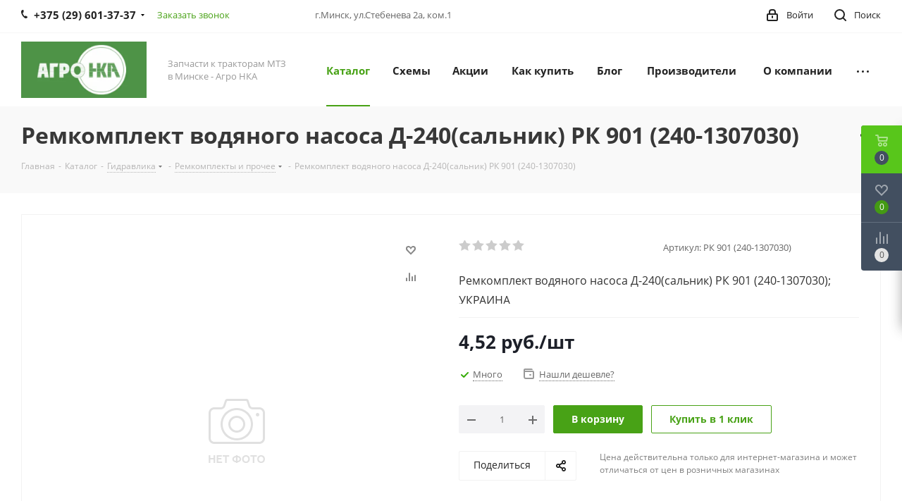

--- FILE ---
content_type: text/html; charset=UTF-8
request_url: https://nka.by/bitrix/components/bitrix/catalog.bigdata.products/ajax.php?AJAX_ITEMS=undefined&RID=undefined
body_size: 4500
content:
<script>
			BX.cookie_prefix = 'BITRIX_SM';
			BX.cookie_domain = '';
			BX.current_server_time = '1769624645';

			if (!JCCatalogBigdataProducts.productsByRecommendation)
			{
				JCCatalogBigdataProducts.productsByRecommendation = [];
			}

			JCCatalogBigdataProducts.productsByRecommendation[27869] = "mostviewed";
JCCatalogBigdataProducts.productsByRecommendation[27974] = "mostviewed";
JCCatalogBigdataProducts.productsByRecommendation[28126] = "mostviewed";
JCCatalogBigdataProducts.productsByRecommendation[28161] = "mostviewed";
JCCatalogBigdataProducts.productsByRecommendation[28186] = "mostviewed";
JCCatalogBigdataProducts.productsByRecommendation[28213] = "mostviewed";
JCCatalogBigdataProducts.productsByRecommendation[28328] = "mostviewed";
JCCatalogBigdataProducts.productsByRecommendation[28396] = "mostviewed";
JCCatalogBigdataProducts.productsByRecommendation[28450] = "mostviewed";
JCCatalogBigdataProducts.productsByRecommendation[28751] = "mostviewed";


			BX.ready(function(){
				bx_rcm_adaptive_recommendation_event_attaching([{'productId':'27869','productUrl':'/catalog/zapchasti-mtz/11-sistema-pitaniya-1/27869/','recommendationId':'mostviewed'},{'productId':'27974','productUrl':'/catalog/zapchasti-mtz/13_sistema_okhlazhdeniya_1/27974/','recommendationId':'mostviewed'},{'productId':'28126','productUrl':'/catalog/zapchasti-mtz/46_gidronavesnaya_sistema/28126/','recommendationId':'mostviewed'},{'productId':'28161','productUrl':'/catalog/zapchasti-mtz/87_upravlenie_pvm_bd_vom_i_reduktorom/28161/','recommendationId':'mostviewed'},{'productId':'28186','productUrl':'/catalog/zapchasti-mtz/84_operenie_1/28186/','recommendationId':'mostviewed'},{'productId':'28213','productUrl':'/catalog/zapchasti-mtz/23_peredniy_vedushchiy_most/28213/','recommendationId':'mostviewed'},{'productId':'28328','productUrl':'/catalog/zapchasti-mtz/84_operenie_1/28328/','recommendationId':'mostviewed'},{'productId':'28396','productUrl':'/catalog/zapchasti-mtz/12_sistema_vypuska_gaza/28396/','recommendationId':'mostviewed'},{'productId':'28450','productUrl':'/catalog/zapchasti-mtz/10-dvigatel-2/28450/','recommendationId':'mostviewed'},{'productId':'28751','productUrl':'/catalog/zapchasti-mtz/46_gidronavesnaya_sistema/28751/','recommendationId':'mostviewed'}], 'bigdata_recommended_products_Zz2YMH_items');
			});
		</script><!--'start_frame_cache_Zz2YMH'-->		<input type="hidden" name="bigdata_recommendation_id" value="">
			<span id="bigdata_recommended_products_Zz2YMH_items" class="bigdata_recommended_products_items flexslider loading_state shadow border custom_flex top_right" data-plugin-options='{"animation": "slide", "animationSpeed": 600, "directionNav": true, "controlNav" :false, "animationLoop": true, "slideshow": false, "controlsContainer": ".tabs_slider_navigation.RECOMENDATION_nav", "counts": [4,3,3,2,1]}'>
		<ul class="tabs_slider RECOMENDATION_slides slides catalog_block">
																	<li class="catalog_item visible js-notice-block" id="bx_1182278561_2786927869">
																			<div class="inner_wrap">
						<div class="image_wrapper_block js-notice-block__image">
								<div class="stickers">
																																			</div>								
																	<div class="like_icons">
																					<div class="wish_item_button" >
												<span title="Отложить" class="wish_item to" data-item="27869"><i></i></span>
												<span title="В отложенных" class="wish_item in added" style="display: none;" data-item="27869"><i></i></span>
											</div>
																															<div class="compare_item_button">
												<span title="Сравнить" class="compare_item to" data-iblock="27" data-item="27869" ><i></i></span>
												<span title="В сравнении" class="compare_item in added" style="display: none;" data-iblock="27" data-item="27869"><i></i></span>
											</div>
																													</div>
																																										<a href="/catalog/zapchasti-mtz/11-sistema-pitaniya-1/27869/" class="thumb shine">
									
																	<img class="img-responsive " src="/upload/iblock/83c/w03rp68f0ida2pxh5bkb7sgqcnqysxh7.jpg" alt="Бак топливный (пластик) 1221-1101510-Б" title="Бак топливный (пластик) 1221-1101510-Б" />
																		</a>
													<div class="fast_view_block" data-event="jqm" data-param-form_id="fast_view" data-param-iblock_id="27" data-param-id="27869" data-param-fid="" data-param-item_href="%2Fcatalog%2Fzapchasti-mtz%2F11-sistema-pitaniya-1%2F27869%2F" data-name="fast_view">Быстрый просмотр</div>
																				
						</div>
						<div class="item_info">
							<div class="item_info--top_block">
								<div class="item-title js-notice-block__title">
									<a href="/catalog/zapchasti-mtz/11-sistema-pitaniya-1/27869/" class="dark_link"><span>Бак топливный (пластик) 1221-1101510-Б</span></a>
								</div>
																	<div class="rating">
																					
<div class="iblock-vote small">
<table class="table-no-border">
	<tr>
										<td><div  class="star-active star-empty" title="1"></div></td>
							<td><div  class="star-active star-empty" title="2"></div></td>
							<td><div  class="star-active star-empty" title="3"></div></td>
							<td><div  class="star-active star-empty" title="4"></div></td>
							<td><div  class="star-active star-empty" title="5"></div></td>
							</tr>
</table>
</div>																			</div>
																<div class="sa_block">
									<div class="item-stock  "  ><span class="icon stock stock_range_1"></span><span class="value">Мало</span></div>								</div>
							</div>	
							<div class="item_info--bottom_block>">	
								<div class="cost prices clearfix">
																																																					<div class="price_matrix_wrapper ">
															<div class="price" data-currency="BYN" data-value="861.744">
																		<span class="values_wrapper"><span class="price_value">861,74</span><span class="price_currency"> руб.</span></span><span class="price_measure">/шт</span>										
								</div>
																				
						</div>
																																										</div>
							</div>	
						</div>
						<div class="footer_button">
																<div class="counter_wrapp">
																				<div id="" class="button_block ">
											<!--noindex-->
												<a class="btn btn-default transition_bg basket read_more" rel="nofollow" href="/catalog/zapchasti-mtz/11-sistema-pitaniya-1/27869/" data-item="27869">Подробнее</a><span class="hidden" data-js-item-name="Бак топливный (пластик) 1221-1101510-Б"></span>											<!--/noindex-->
										</div>
									</div>
													</div>
					</div>
									</li>
																				<li class="catalog_item visible js-notice-block" id="bx_1182278561_2797427974">
																			<div class="inner_wrap">
						<div class="image_wrapper_block js-notice-block__image">
								<div class="stickers">
																																			</div>								
																	<div class="like_icons">
																					<div class="wish_item_button" >
												<span title="Отложить" class="wish_item to" data-item="27974"><i></i></span>
												<span title="В отложенных" class="wish_item in added" style="display: none;" data-item="27974"><i></i></span>
											</div>
																															<div class="compare_item_button">
												<span title="Сравнить" class="compare_item to" data-iblock="27" data-item="27974" ><i></i></span>
												<span title="В сравнении" class="compare_item in added" style="display: none;" data-iblock="27" data-item="27974"><i></i></span>
											</div>
																													</div>
																																										<a href="/catalog/zapchasti-mtz/13_sistema_okhlazhdeniya_1/27974/" class="thumb shine">
									
																	<img class="img-responsive " src="/upload/iblock/e1e/i20gd25o57y0g3l83frv5yyhi4wqnc2f.jpg" alt="Насос вод. 6584.447" title="Насос вод. 6584.447" />
																		</a>
													<div class="fast_view_block" data-event="jqm" data-param-form_id="fast_view" data-param-iblock_id="27" data-param-id="27974" data-param-fid="" data-param-item_href="%2Fcatalog%2Fzapchasti-mtz%2F13_sistema_okhlazhdeniya_1%2F27974%2F" data-name="fast_view">Быстрый просмотр</div>
																				
						</div>
						<div class="item_info">
							<div class="item_info--top_block">
								<div class="item-title js-notice-block__title">
									<a href="/catalog/zapchasti-mtz/13_sistema_okhlazhdeniya_1/27974/" class="dark_link"><span>Насос водяной МТЗ-320 6584.447</span></a>
								</div>
																	<div class="rating">
																					
<div class="iblock-vote small">
<table class="table-no-border">
	<tr>
										<td><div  class="star-active star-empty" title="1"></div></td>
							<td><div  class="star-active star-empty" title="2"></div></td>
							<td><div  class="star-active star-empty" title="3"></div></td>
							<td><div  class="star-active star-empty" title="4"></div></td>
							<td><div  class="star-active star-empty" title="5"></div></td>
							</tr>
</table>
</div>																			</div>
																<div class="sa_block">
									<div class="item-stock  "  ><span class="icon stock stock_range_3"></span><span class="value">Много</span></div>								</div>
							</div>	
							<div class="item_info--bottom_block>">	
								<div class="cost prices clearfix">
																																																					<div class="price_matrix_wrapper ">
															<div class="price" data-currency="BYN" data-value="110.076">
																		<span class="values_wrapper"><span class="price_value">110,08</span><span class="price_currency"> руб.</span></span><span class="price_measure">/шт</span>										
								</div>
																				
						</div>
																																										</div>
							</div>	
						</div>
						<div class="footer_button">
																<div class="counter_wrapp">
																				<div id="" class="button_block ">
											<!--noindex-->
												<a class="btn btn-default transition_bg basket read_more" rel="nofollow" href="/catalog/zapchasti-mtz/13_sistema_okhlazhdeniya_1/27974/" data-item="27974">Подробнее</a><span class="hidden" data-js-item-name="Насос водяной МТЗ-320 6584.447"></span>											<!--/noindex-->
										</div>
									</div>
													</div>
					</div>
									</li>
																				<li class="catalog_item visible js-notice-block" id="bx_1182278561_2812628126">
																			<div class="inner_wrap">
						<div class="image_wrapper_block js-notice-block__image">
								<div class="stickers">
																																			</div>								
																	<div class="like_icons">
																					<div class="wish_item_button" >
												<span title="Отложить" class="wish_item to" data-item="28126"><i></i></span>
												<span title="В отложенных" class="wish_item in added" style="display: none;" data-item="28126"><i></i></span>
											</div>
																															<div class="compare_item_button">
												<span title="Сравнить" class="compare_item to" data-iblock="27" data-item="28126" ><i></i></span>
												<span title="В сравнении" class="compare_item in added" style="display: none;" data-iblock="27" data-item="28126"><i></i></span>
											</div>
																													</div>
																																										<a href="/catalog/zapchasti-mtz/46_gidronavesnaya_sistema/28126/" class="thumb shine">
									
																	<img class="img-responsive " src="/upload/iblock/440/e8izprv3yumul3sy08siga80vqeod2oi.jpg" alt="2522-4605065" title="2522-4605065" />
																		</a>
													<div class="fast_view_block" data-event="jqm" data-param-form_id="fast_view" data-param-iblock_id="27" data-param-id="28126" data-param-fid="" data-param-item_href="%2Fcatalog%2Fzapchasti-mtz%2F46_gidronavesnaya_sistema%2F28126%2F" data-name="fast_view">Быстрый просмотр</div>
																				
						</div>
						<div class="item_info">
							<div class="item_info--top_block">
								<div class="item-title js-notice-block__title">
									<a href="/catalog/zapchasti-mtz/46_gidronavesnaya_sistema/28126/" class="dark_link"><span>Винт 2522-4605065</span></a>
								</div>
																	<div class="rating">
																					
<div class="iblock-vote small">
<table class="table-no-border">
	<tr>
										<td><div  class="star-active star-empty" title="1"></div></td>
							<td><div  class="star-active star-empty" title="2"></div></td>
							<td><div  class="star-active star-empty" title="3"></div></td>
							<td><div  class="star-active star-empty" title="4"></div></td>
							<td><div  class="star-active star-empty" title="5"></div></td>
							</tr>
</table>
</div>																			</div>
																<div class="sa_block">
									<div class="item-stock  "  ><span class="icon stock stock_range_1"></span><span class="value">Мало</span></div>								</div>
							</div>	
							<div class="item_info--bottom_block>">	
								<div class="cost prices clearfix">
																																																					<div class="price_matrix_wrapper ">
															<div class="price" data-currency="BYN" data-value="581.472">
																		<span class="values_wrapper"><span class="price_value">581,47</span><span class="price_currency"> руб.</span></span><span class="price_measure">/шт</span>										
								</div>
																				
						</div>
																																										</div>
							</div>	
						</div>
						<div class="footer_button">
																<div class="counter_wrapp">
																				<div id="" class="button_block ">
											<!--noindex-->
												<a class="btn btn-default transition_bg basket read_more" rel="nofollow" href="/catalog/zapchasti-mtz/46_gidronavesnaya_sistema/28126/" data-item="28126">Подробнее</a><span class="hidden" data-js-item-name="Винт 2522-4605065"></span>											<!--/noindex-->
										</div>
									</div>
													</div>
					</div>
									</li>
																				<li class="catalog_item visible js-notice-block" id="bx_1182278561_2816128161">
																			<div class="inner_wrap">
						<div class="image_wrapper_block js-notice-block__image">
								<div class="stickers">
																																			</div>								
																	<div class="like_icons">
																					<div class="wish_item_button" >
												<span title="Отложить" class="wish_item to" data-item="28161"><i></i></span>
												<span title="В отложенных" class="wish_item in added" style="display: none;" data-item="28161"><i></i></span>
											</div>
																															<div class="compare_item_button">
												<span title="Сравнить" class="compare_item to" data-iblock="27" data-item="28161" ><i></i></span>
												<span title="В сравнении" class="compare_item in added" style="display: none;" data-iblock="27" data-item="28161"><i></i></span>
											</div>
																													</div>
																																										<a href="/catalog/zapchasti-mtz/87_upravlenie_pvm_bd_vom_i_reduktorom/28161/" class="thumb shine">
									
																	<img class="img-responsive " src="/upload/iblock/3f2/zy4xn3wjdpmrvwxwi3lbwr852mffjody.jpg" alt="КЭСУ" title="КЭСУ" />
																		</a>
													<div class="fast_view_block" data-event="jqm" data-param-form_id="fast_view" data-param-iblock_id="27" data-param-id="28161" data-param-fid="" data-param-item_href="%2Fcatalog%2Fzapchasti-mtz%2F87_upravlenie_pvm_bd_vom_i_reduktorom%2F28161%2F" data-name="fast_view">Быстрый просмотр</div>
																				
						</div>
						<div class="item_info">
							<div class="item_info--top_block">
								<div class="item-title js-notice-block__title">
									<a href="/catalog/zapchasti-mtz/87_upravlenie_pvm_bd_vom_i_reduktorom/28161/" class="dark_link"><span>Блок электронный МТЗ-3022 КЭСУ Е6</span></a>
								</div>
																	<div class="rating">
																					
<div class="iblock-vote small">
<table class="table-no-border">
	<tr>
										<td><div  class="star-active star-empty" title="1"></div></td>
							<td><div  class="star-active star-empty" title="2"></div></td>
							<td><div  class="star-active star-empty" title="3"></div></td>
							<td><div  class="star-active star-empty" title="4"></div></td>
							<td><div  class="star-active star-empty" title="5"></div></td>
							</tr>
</table>
</div>																			</div>
																<div class="sa_block">
									<div class="item-stock  "  ><span class="icon stock stock_range_1"></span><span class="value">Мало</span></div>								</div>
							</div>	
							<div class="item_info--bottom_block>">	
								<div class="cost prices clearfix">
																																																					<div class="price_matrix_wrapper ">
															<div class="price" data-currency="BYN" data-value="3179.832">
																		<span class="values_wrapper"><span class="price_value">3 179,83</span><span class="price_currency"> руб.</span></span><span class="price_measure">/шт</span>										
								</div>
																				
						</div>
																																										</div>
							</div>	
						</div>
						<div class="footer_button">
																<div class="counter_wrapp">
																				<div id="" class="button_block ">
											<!--noindex-->
												<a class="btn btn-default transition_bg basket read_more" rel="nofollow" href="/catalog/zapchasti-mtz/87_upravlenie_pvm_bd_vom_i_reduktorom/28161/" data-item="28161">Подробнее</a><span class="hidden" data-js-item-name="Блок электронный МТЗ-3022 КЭСУ Е6"></span>											<!--/noindex-->
										</div>
									</div>
													</div>
					</div>
									</li>
																				<li class="catalog_item visible js-notice-block" id="bx_1182278561_2818628186">
																			<div class="inner_wrap">
						<div class="image_wrapper_block js-notice-block__image">
								<div class="stickers">
																																			</div>								
																	<div class="like_icons">
																															<div class="compare_item_button">
												<span title="Сравнить" class="compare_item to" data-iblock="27" data-item="28186" ><i></i></span>
												<span title="В сравнении" class="compare_item in added" style="display: none;" data-iblock="27" data-item="28186"><i></i></span>
											</div>
																													</div>
																																										<a href="/catalog/zapchasti-mtz/84_operenie_1/28186/" class="thumb shine">
									
																	<img class="img-responsive " src="/upload/iblock/92a/0y6gvg0wphbx6hrc9ae1d1uinfxewkl5.jpg" alt="3520-8403101" title="3520-8403101" />
																		</a>
													<div class="fast_view_block" data-event="jqm" data-param-form_id="fast_view" data-param-iblock_id="27" data-param-id="28186" data-param-fid="" data-param-item_href="%2Fcatalog%2Fzapchasti-mtz%2F84_operenie_1%2F28186%2F" data-name="fast_view">Быстрый просмотр</div>
																				
						</div>
						<div class="item_info">
							<div class="item_info--top_block">
								<div class="item-title js-notice-block__title">
									<a href="/catalog/zapchasti-mtz/84_operenie_1/28186/" class="dark_link"><span>Крыло переднее МТЗ-3522 3520-8403101</span></a>
								</div>
																	<div class="rating">
																					
<div class="iblock-vote small">
<table class="table-no-border">
	<tr>
										<td><div  class="star-active star-empty" title="1"></div></td>
							<td><div  class="star-active star-empty" title="2"></div></td>
							<td><div  class="star-active star-empty" title="3"></div></td>
							<td><div  class="star-active star-empty" title="4"></div></td>
							<td><div  class="star-active star-empty" title="5"></div></td>
							</tr>
</table>
</div>																			</div>
																<div class="sa_block">
									<div class="item-stock  "  ><span class="icon  order"></span><span class="value">Нет в наличии</span></div>								</div>
							</div>	
							<div class="item_info--bottom_block>">	
								<div class="cost prices clearfix">
																																																					<div class="price_matrix_wrapper ">
															<div class="price" data-currency="BYN" data-value="59.304">
																		<span class="values_wrapper"><span class="price_value">59,30</span><span class="price_currency"> руб.</span></span><span class="price_measure">/шт</span>										
								</div>
																				
						</div>
																																										</div>
							</div>	
						</div>
						<div class="footer_button">
																<div class="counter_wrapp">
																				<div id="" class="button_block wide">
											<!--noindex-->
												<a class="btn btn-default basket read_more" rel="nofollow" href="/catalog/zapchasti-mtz/84_operenie_1/28186/" data-item="28186">Подробнее</a><span class="hidden" data-js-item-name="Крыло переднее МТЗ-3522 3520-8403101"></span>											<!--/noindex-->
										</div>
									</div>
													</div>
					</div>
									</li>
																				<li class="catalog_item visible js-notice-block" id="bx_1182278561_2821328213">
																			<div class="inner_wrap">
						<div class="image_wrapper_block js-notice-block__image">
								<div class="stickers">
																																			</div>								
																	<div class="like_icons">
																															<div class="compare_item_button">
												<span title="Сравнить" class="compare_item to" data-iblock="27" data-item="28213" ><i></i></span>
												<span title="В сравнении" class="compare_item in added" style="display: none;" data-iblock="27" data-item="28213"><i></i></span>
											</div>
																													</div>
																																										<a href="/catalog/zapchasti-mtz/23_peredniy_vedushchiy_most/28213/" class="thumb shine">
									
																	<img class="img-responsive " src="/upload/iblock/6c3/8avuvl8vfx072tp0ynrlw0f663j6st2u.jpg" alt="72-2300020-А-04" title="72-2300020-А-04" />
																		</a>
													<div class="fast_view_block" data-event="jqm" data-param-form_id="fast_view" data-param-iblock_id="27" data-param-id="28213" data-param-fid="" data-param-item_href="%2Fcatalog%2Fzapchasti-mtz%2F23_peredniy_vedushchiy_most%2F28213%2F" data-name="fast_view">Быстрый просмотр</div>
																				
						</div>
						<div class="item_info">
							<div class="item_info--top_block">
								<div class="item-title js-notice-block__title">
									<a href="/catalog/zapchasti-mtz/23_peredniy_vedushchiy_most/28213/" class="dark_link"><span>Мост передний 8шп под ГОРУ 72-2300020-А-04</span></a>
								</div>
																	<div class="rating">
																					
<div class="iblock-vote small">
<table class="table-no-border">
	<tr>
										<td><div  class="star-active star-empty" title="1"></div></td>
							<td><div  class="star-active star-empty" title="2"></div></td>
							<td><div  class="star-active star-empty" title="3"></div></td>
							<td><div  class="star-active star-empty" title="4"></div></td>
							<td><div  class="star-active star-empty" title="5"></div></td>
							</tr>
</table>
</div>																			</div>
																<div class="sa_block">
									<div class="item-stock  "  ><span class="icon  order"></span><span class="value">Нет в наличии</span></div>								</div>
							</div>	
							<div class="item_info--bottom_block>">	
								<div class="cost prices clearfix">
																																																					<div class="price_matrix_wrapper ">
															<div class="price" data-currency="BYN" data-value="9318.444">
																		<span class="values_wrapper"><span class="price_value">9 318,44</span><span class="price_currency"> руб.</span></span><span class="price_measure">/шт</span>										
								</div>
																				
						</div>
																																										</div>
							</div>	
						</div>
						<div class="footer_button">
																<div class="counter_wrapp">
																				<div id="" class="button_block wide">
											<!--noindex-->
												<a class="btn btn-default basket read_more" rel="nofollow" href="/catalog/zapchasti-mtz/23_peredniy_vedushchiy_most/28213/" data-item="28213">Подробнее</a><span class="hidden" data-js-item-name="Мост передний 8шп под ГОРУ 72-2300020-А-04"></span>											<!--/noindex-->
										</div>
									</div>
													</div>
					</div>
									</li>
																				<li class="catalog_item visible js-notice-block" id="bx_1182278561_2832828328">
																			<div class="inner_wrap">
						<div class="image_wrapper_block js-notice-block__image">
								<div class="stickers">
																																			</div>								
																	<div class="like_icons">
																															<div class="compare_item_button">
												<span title="Сравнить" class="compare_item to" data-iblock="27" data-item="28328" ><i></i></span>
												<span title="В сравнении" class="compare_item in added" style="display: none;" data-iblock="27" data-item="28328"><i></i></span>
											</div>
																													</div>
																																										<a href="/catalog/zapchasti-mtz/84_operenie_1/28328/" class="thumb shine">
									
																	<img class="img-responsive " src="/upload/iblock/54d/ubck3aqullvz09wxojuk2o1yw3aceg36.jpg" alt="МТЗ-82" title="МТЗ-82" />
																		</a>
													<div class="fast_view_block" data-event="jqm" data-param-form_id="fast_view" data-param-iblock_id="27" data-param-id="28328" data-param-fid="" data-param-item_href="%2Fcatalog%2Fzapchasti-mtz%2F84_operenie_1%2F28328%2F" data-name="fast_view">Быстрый просмотр</div>
																				
						</div>
						<div class="item_info">
							<div class="item_info--top_block">
								<div class="item-title js-notice-block__title">
									<a href="/catalog/zapchasti-mtz/84_operenie_1/28328/" class="dark_link"><span>Утеплитель капота квадратные фары МТЗ-82</span></a>
								</div>
																	<div class="rating">
																					
<div class="iblock-vote small">
<table class="table-no-border">
	<tr>
										<td><div  class="star-active star-empty" title="1"></div></td>
							<td><div  class="star-active star-empty" title="2"></div></td>
							<td><div  class="star-active star-empty" title="3"></div></td>
							<td><div  class="star-active star-empty" title="4"></div></td>
							<td><div  class="star-active star-empty" title="5"></div></td>
							</tr>
</table>
</div>																			</div>
																<div class="sa_block">
									<div class="item-stock  "  ><span class="icon  order"></span><span class="value">Нет в наличии</span></div>								</div>
							</div>	
							<div class="item_info--bottom_block>">	
								<div class="cost prices clearfix">
																																																					<div class="price_matrix_wrapper ">
															<div class="price" data-currency="BYN" data-value="54.792">
																		<span class="values_wrapper"><span class="price_value">54,79</span><span class="price_currency"> руб.</span></span><span class="price_measure">/шт</span>										
								</div>
																				
						</div>
																																										</div>
							</div>	
						</div>
						<div class="footer_button">
																<div class="counter_wrapp">
																				<div id="" class="button_block wide">
											<!--noindex-->
												<a class="btn btn-default basket read_more" rel="nofollow" href="/catalog/zapchasti-mtz/84_operenie_1/28328/" data-item="28328">Подробнее</a><span class="hidden" data-js-item-name="Утеплитель капота квадратные фары МТЗ-82"></span>											<!--/noindex-->
										</div>
									</div>
													</div>
					</div>
									</li>
																				<li class="catalog_item visible js-notice-block" id="bx_1182278561_2839628396">
																			<div class="inner_wrap">
						<div class="image_wrapper_block js-notice-block__image">
								<div class="stickers">
																																			</div>								
																	<div class="like_icons">
																					<div class="wish_item_button" >
												<span title="Отложить" class="wish_item to" data-item="28396"><i></i></span>
												<span title="В отложенных" class="wish_item in added" style="display: none;" data-item="28396"><i></i></span>
											</div>
																															<div class="compare_item_button">
												<span title="Сравнить" class="compare_item to" data-iblock="27" data-item="28396" ><i></i></span>
												<span title="В сравнении" class="compare_item in added" style="display: none;" data-iblock="27" data-item="28396"><i></i></span>
											</div>
																													</div>
																																										<a href="/catalog/zapchasti-mtz/12_sistema_vypuska_gaza/28396/" class="thumb shine">
									
																	<img class="img-responsive " src="/upload/iblock/96a/23sbb8bwcu2lqau3l3pel3dc7u1uagth.jpg" alt="60-1205015А" title="60-1205015А" />
																		</a>
													<div class="fast_view_block" data-event="jqm" data-param-form_id="fast_view" data-param-iblock_id="27" data-param-id="28396" data-param-fid="" data-param-item_href="%2Fcatalog%2Fzapchasti-mtz%2F12_sistema_vypuska_gaza%2F28396%2F" data-name="fast_view">Быстрый просмотр</div>
																				
						</div>
						<div class="item_info">
							<div class="item_info--top_block">
								<div class="item-title js-notice-block__title">
									<a href="/catalog/zapchasti-mtz/12_sistema_vypuska_gaza/28396/" class="dark_link"><span>Глушитель короткий усиленный патрубок (т.эмаль) 60-1205015-А</span></a>
								</div>
																	<div class="rating">
																					
<div class="iblock-vote small">
<table class="table-no-border">
	<tr>
										<td><div  class="star-active star-empty" title="1"></div></td>
							<td><div  class="star-active star-empty" title="2"></div></td>
							<td><div  class="star-active star-empty" title="3"></div></td>
							<td><div  class="star-active star-empty" title="4"></div></td>
							<td><div  class="star-active star-empty" title="5"></div></td>
							</tr>
</table>
</div>																			</div>
																<div class="sa_block">
									<div class="item-stock  "  ><span class="icon stock stock_range_2"></span><span class="value">Достаточно</span></div>								</div>
							</div>	
							<div class="item_info--bottom_block>">	
								<div class="cost prices clearfix">
																																																					<div class="price_matrix_wrapper ">
															<div class="price" data-currency="BYN" data-value="99.84">
																		<span class="values_wrapper"><span class="price_value">99,84</span><span class="price_currency"> руб.</span></span><span class="price_measure">/шт</span>										
								</div>
																				
						</div>
																																										</div>
							</div>	
						</div>
						<div class="footer_button">
																<div class="counter_wrapp">
																				<div id="" class="button_block ">
											<!--noindex-->
												<a class="btn btn-default transition_bg basket read_more" rel="nofollow" href="/catalog/zapchasti-mtz/12_sistema_vypuska_gaza/28396/" data-item="28396">Подробнее</a><span class="hidden" data-js-item-name="Глушитель короткий усиленный патрубок (т.эмаль) 60-1205015-А"></span>											<!--/noindex-->
										</div>
									</div>
													</div>
					</div>
									</li>
																				<li class="catalog_item visible js-notice-block" id="bx_1182278561_2845028450">
																			<div class="inner_wrap">
						<div class="image_wrapper_block js-notice-block__image">
								<div class="stickers">
																																			</div>								
																	<div class="like_icons">
																					<div class="wish_item_button" >
												<span title="Отложить" class="wish_item to" data-item="28450"><i></i></span>
												<span title="В отложенных" class="wish_item in added" style="display: none;" data-item="28450"><i></i></span>
											</div>
																															<div class="compare_item_button">
												<span title="Сравнить" class="compare_item to" data-iblock="27" data-item="28450" ><i></i></span>
												<span title="В сравнении" class="compare_item in added" style="display: none;" data-iblock="27" data-item="28450"><i></i></span>
											</div>
																													</div>
																																										<a href="/catalog/zapchasti-mtz/10-dvigatel-2/28450/" class="thumb shine">
									
																	<img class="img-responsive " src="/upload/iblock/ea9/u5l9suqb470te5gvpibvsyofozlmbo09.jpg" alt="260-1013015" title="260-1013015" />
																		</a>
													<div class="fast_view_block" data-event="jqm" data-param-form_id="fast_view" data-param-iblock_id="27" data-param-id="28450" data-param-fid="" data-param-item_href="%2Fcatalog%2Fzapchasti-mtz%2F10-dvigatel-2%2F28450%2F" data-name="fast_view">Быстрый просмотр</div>
																				
						</div>
						<div class="item_info">
							<div class="item_info--top_block">
								<div class="item-title js-notice-block__title">
									<a href="/catalog/zapchasti-mtz/10-dvigatel-2/28450/" class="dark_link"><span>Фланец тройник 260-1013015</span></a>
								</div>
																	<div class="rating">
																					
<div class="iblock-vote small">
<table class="table-no-border">
	<tr>
										<td><div  class="star-active star-empty" title="1"></div></td>
							<td><div  class="star-active star-empty" title="2"></div></td>
							<td><div  class="star-active star-empty" title="3"></div></td>
							<td><div  class="star-active star-empty" title="4"></div></td>
							<td><div  class="star-active star-empty" title="5"></div></td>
							</tr>
</table>
</div>																			</div>
																<div class="sa_block">
									<div class="item-stock  "  ><span class="icon stock stock_range_2"></span><span class="value">Достаточно</span></div>								</div>
							</div>	
							<div class="item_info--bottom_block>">	
								<div class="cost prices clearfix">
																																																					<div class="price_matrix_wrapper ">
															<div class="price" data-currency="BYN" data-value="64.944">
																		<span class="values_wrapper"><span class="price_value">64,94</span><span class="price_currency"> руб.</span></span><span class="price_measure">/шт</span>										
								</div>
																				
						</div>
																																										</div>
							</div>	
						</div>
						<div class="footer_button">
																<div class="counter_wrapp">
																				<div id="" class="button_block ">
											<!--noindex-->
												<a class="btn btn-default transition_bg basket read_more" rel="nofollow" href="/catalog/zapchasti-mtz/10-dvigatel-2/28450/" data-item="28450">Подробнее</a><span class="hidden" data-js-item-name="Фланец тройник 260-1013015"></span>											<!--/noindex-->
										</div>
									</div>
													</div>
					</div>
									</li>
																				<li class="catalog_item visible js-notice-block" id="bx_1182278561_2875128751">
																			<div class="inner_wrap">
						<div class="image_wrapper_block js-notice-block__image">
								<div class="stickers">
																																			</div>								
																	<div class="like_icons">
																															<div class="compare_item_button">
												<span title="Сравнить" class="compare_item to" data-iblock="27" data-item="28751" ><i></i></span>
												<span title="В сравнении" class="compare_item in added" style="display: none;" data-iblock="27" data-item="28751"><i></i></span>
											</div>
																													</div>
																																										<a href="/catalog/zapchasti-mtz/46_gidronavesnaya_sistema/28751/" class="thumb shine">
									
																	<img class="img-responsive " src="/upload/iblock/652/gk0udbhl7tqy2xsxm0dvzftjsmaga5sj.jpg" alt="110-4600120-01" title="110-4600120-01" />
																		</a>
													<div class="fast_view_block" data-event="jqm" data-param-form_id="fast_view" data-param-iblock_id="27" data-param-id="28751" data-param-fid="" data-param-item_href="%2Fcatalog%2Fzapchasti-mtz%2F46_gidronavesnaya_sistema%2F28751%2F" data-name="fast_view">Быстрый просмотр</div>
																				
						</div>
						<div class="item_info">
							<div class="item_info--top_block">
								<div class="item-title js-notice-block__title">
									<a href="/catalog/zapchasti-mtz/46_gidronavesnaya_sistema/28751/" class="dark_link"><span>Трос (управл. распределителем, МТЗ - 622, 2522, 3022) L-2250 мм 110-4600120-01 (100.М4(40)22.02250)</span></a>
								</div>
																	<div class="rating">
																					
<div class="iblock-vote small">
<table class="table-no-border">
	<tr>
										<td><div  class="star-active star-empty" title="1"></div></td>
							<td><div  class="star-active star-empty" title="2"></div></td>
							<td><div  class="star-active star-empty" title="3"></div></td>
							<td><div  class="star-active star-empty" title="4"></div></td>
							<td><div  class="star-active star-empty" title="5"></div></td>
							</tr>
</table>
</div>																			</div>
																<div class="sa_block">
									<div class="item-stock  "  ><span class="icon  order"></span><span class="value">Нет в наличии</span></div>								</div>
							</div>	
							<div class="item_info--bottom_block>">	
								<div class="cost prices clearfix">
																																																					<div class="price_matrix_wrapper ">
															<div class="price" data-currency="BYN" data-value="49.44">
																		<span class="values_wrapper"><span class="price_value">49,44</span><span class="price_currency"> руб.</span></span><span class="price_measure">/шт</span>										
								</div>
																				
						</div>
																																										</div>
							</div>	
						</div>
						<div class="footer_button">
																<div class="counter_wrapp">
																				<div id="" class="button_block wide">
											<!--noindex-->
												<a class="btn btn-default basket read_more" rel="nofollow" href="/catalog/zapchasti-mtz/46_gidronavesnaya_sistema/28751/" data-item="28751">Подробнее</a><span class="hidden" data-js-item-name="Трос (управл. распределителем, МТЗ - 622, 2522, 3022) L-2250 мм 110-4600120-01 (100.М4(40)22.02250)"></span>											<!--/noindex-->
										</div>
									</div>
													</div>
					</div>
									</li>
										</ul>
	</span>
	
	<script>
		$(document).ready(function(){
			$('.tabs li[data-code="RECOMENDATION"]').show();
			setBasketStatusBtn();
		})
	</script>
<!--'end_frame_cache_Zz2YMH'--><script>
	touchItemBlock('.catalog_item a');
		</script>


--- FILE ---
content_type: application/javascript
request_url: https://nka.by/include/angry/LI.js?v=1.0.7
body_size: 497
content:
$(document).ready(function() {
    setTimeout(() => {
		LI();
	}, 4000);
});

async function LI(){
    var images_div = document.querySelectorAll('div[uuid]');
    for(var i = 0; i < images_div.length; i++) {
		const this_img = images_div[i];
		images_div[i].style.backgroundImage="url('" + images_div[i].getAttribute('uuid')+ "'";
		images_div[i].removeAttribute("uuid");
    }
	var images_img = document.querySelectorAll('img[uuid]');
    for(var i = 0; i < images_img.length; i++) {
		const this_img = images_img[i];
		images_img[i].src=images_img[i].getAttribute('uuid');
		images_img[i].removeAttribute("uuid");
    }
}




--- FILE ---
content_type: application/javascript
request_url: https://nka.by/include/angry/G.js?v=1.0.7
body_size: 594
content:
function prot(){
    return window.location.hostname === "127.0.0.1" ? "http" : "https";
}

function splitURI(){
    return document.documentURI.split('/');
}

function async(url, method = "GET", headers = null, data = null, s = null, e = null, dataToJSON = false){

    $.ajax({
        url : prot() + "://" + url,
        type : method,
        headers: headers,
        data: dataToJSON && data != null ? JSON.stringify(data) : data,
        processData: false,
        contentType: false,
        success : function(data, msg, result) {
            if(s != null) runner([data, msg, result], s);
        }, error: function (result, msg, ex){
            if(e != null) runner([result, msg, ex], e);
        }
    });

}



--- FILE ---
content_type: application/javascript
request_url: https://nka.by/bitrix/cache/js/s1/aspro_next/page_d124ab60db4360db154028865ebb7479/page_d124ab60db4360db154028865ebb7479_v1.js?1718574358162323
body_size: 46002
content:

; /* Start:"a:4:{s:4:"full";s:88:"/bitrix/templates/aspro_next/components/bitrix/catalog/main/script.min.js?16875145331493";s:6:"source";s:69:"/bitrix/templates/aspro_next/components/bitrix/catalog/main/script.js";s:3:"min";s:73:"/bitrix/templates/aspro_next/components/bitrix/catalog/main/script.min.js";s:3:"map";s:77:"/bitrix/templates/aspro_next/components/bitrix/catalog/main/script.min.js.map";}"*/
$(document).on("click","#headerfixed .buy.btn",(function(){$(".catalog_detail .buy_block .offer_buy_block .to-cart").length?$(".catalog_detail .buy_block .offer_buy_block .to-cart").is(":visible")?$(".catalog_detail .buy_block .offer_buy_block .to-cart").trigger("click"):location.href=arNextOptions.PAGES.BASKET_PAGE_URL:$(".catalog_detail .buy_block .offer_buy_block .btn").length&&$(".catalog_detail .buy_block .offer_buy_block .btn").trigger("click")})),$(document).on("click","#headerfixed .bx_catalog_item_scu",(function(){var offset=0;offset=$(".catalog_detail .sku_props .bx_catalog_item_scu").offset().top,$("body, html").animate({scrollTop:offset-150},500)})),$(document).on("click",".stores-title .stores-title__list",(function(){var _this=$(this);_this.siblings().removeClass("stores-title--active"),_this.addClass("stores-title--active"),$(".stores_block_wrap .stores-amount-list").hide(100).removeClass("stores-amount-list--active"),$(".stores_block_wrap .stores-amount-list:eq("+_this.index()+")").show(100,(function(){_this.hasClass("stores-title--map")&&"undefined"!=typeof map&&(void 0!==map.container?map.container.fitToViewport():void 0!==window.google&&"undefined"!=typeof bounds&&map.fitBounds(bounds),"undefined"==typeof clusterer||$(this).find(".detail_items").is(":visible")||map.setBounds(clusterer.getBounds(),{zoomMargin:40}))})).addClass("stores-amount-list--active")})),$(document).ready((function(){lazyLoadPagenBlock()}));
/* End */
;
; /* Start:"a:4:{s:4:"full";s:105:"/bitrix/templates/aspro_next/components/bitrix/catalog.element/main2_custom/script.min.js?163671370578348";s:6:"source";s:85:"/bitrix/templates/aspro_next/components/bitrix/catalog.element/main2_custom/script.js";s:3:"min";s:0:"";s:3:"map";s:0:"";}"*/
var ItemObj={};$(document).on("click",".item-stock .store_view",function(){scroll_block($(".stores_wrapper"))}),$(document).ready(function(){1<$(".catalog_detail .stock_wrapper").length&&$(".catalog_detail .stock_wrapper").first().html($(".stock_wrapper").last().html()).show(),$(".tab_slider_wrapp .tabs > li").first().addClass("cur"),$(".tab_slider_wrapp .slider_navigation > li").first().addClass("cur"),$(".tab_slider_wrapp .tabs_content > li").first().addClass("cur"),$(".tab_slider_wrapp .tabs > li").on("click",function(){InitFlexSlider(),$(".tab_slider_wrapp .tabs_content").height($(".tab_slider_wrapp .tabs_content > li.cur").data("unhover")),$(window).resize()}),$(".items-services .item").sliceHeight(),$(document).on({mouseover:function(t){t.stopImmediatePropagation();var i=+$(this).closest(".tab").attr("data-hover");$(this).closest(".tab").fadeTo(100,1),$(this).closest(".tab").stop().css({height:i}),$(this).closest(".flex-viewport").stop().css({height:i})},mouseleave:function(t){t.stopImmediatePropagation();var i=+$(this).closest(".tab").attr("data-unhover");$(this).closest(".tab").stop().animate({height:i},100),$(this).closest(".flex-viewport").stop().css({height:i})}},".tabs_slider > li"),$(".opener").click(function(){$(this).find(".opener_icon").toggleClass("opened"),$(this).parents(".table-view__item--has-stores").toggleClass("nb").find(".offer_stores").find(".stores_block_wrap").slideToggle(200)}),$('a[data-toggle="tab"]').on("shown.bs.tab",function(t){$(t.target).parent().hasClass("product_reviews_tab")?($(".shadow.common").hide(),$("#reviews_content").show()):($(".shadow.common").show(),$("#reviews_content").hide())}),$(".title-tab-heading").length&&$(".title-tab-heading").on("click",function(){var t=$(this).offset();$("html, body").animate({scrollTop:t.top-100},400)}),$("html, body").on("mousedown",function(t){var i,s;"string"==typeof t.target.className&&t.target.className.indexOf("adm")<0&&(t.stopPropagation(),i=$(t.target).closest(".hint"),$(t.target).closest(".hint").length?(s=i.offset().top+""+i.offset().left,$(".hint").each(function(){var t=$(this).offset().top+""+$(this).offset().left;$(this).text()+t!=i.text()+s&&$(this).removeClass("active").find(".tooltip").slideUp(100)})):$(".hint").removeClass("active").find(".tooltip").slideUp(100))}),$(".share_wrapp").find("*").on("mousedown",function(t){t.stopPropagation()}),BX.addCustomEvent("onSlideInit",function(t){try{var i;ignoreResize.push(!0),!t||(i=t.slider)&&(i.find(".catalog_item").length&&setHeightBlockSlider(),i.hasClass("small_slider")&&$(".detail .small-gallery-block .item").sliceHeight({lineheight:-3}),i.hasClass("big_slider")&&$(".detail .big_slider .item").sliceHeight({lineheight:-3}))}catch(t){}finally{ignoreResize.pop()}}),BX.addCustomEvent("onWindowResize",function(t){try{ignoreResize.push(!0),InitFlexSlider()}catch(t){}finally{ignoreResize.pop()}})}),$(".set_block").ready(function(){$(".set_block ").equalize({children:'.item:not(".r") .cost',reset:!0}),$(".set_block").equalize({children:".item .item-title",reset:!0}),$(".set_block").equalize({children:".item .item_info",reset:!1})}),function(_){var i;_.JCCatalogOnlyElement||(_.JCCatalogOnlyElement=function(t){"object"==typeof t&&(this.params=t,this.obProduct=null,this.set_quantity=1,this.currentPriceMode="",this.currentPrices=[],this.currentPriceSelected=0,this.currentQuantityRanges=[],this.currentQuantityRangeSelected=0,this.params.MESS&&(this.mess=this.params.MESS),this.init())},_.JCCatalogOnlyElement.prototype={init:function(){this.obProduct=BX(this.params.ID),this.obProduct&&($(this.obProduct).find(".counter_wrapp .counter_block input").data("product","ob"+this.obProduct.id+"el"),this.currentPriceMode=this.params.ITEM_PRICE_MODE,this.currentPrices=this.params.ITEM_PRICES,this.currentQuantityRanges=this.params.ITEM_QUANTITY_RANGES)},setPriceAction:function(){this.set_quantity=this.params.MIN_QUANTITY_BUY,$(this.obProduct).find("input[name=quantity]").length&&(this.set_quantity=$(this.obProduct).find("input[name=quantity]").val()),this.checkPriceRange(this.set_quantity),$(this.obProduct).find(".not_matrix").hide(),$(this.obProduct).find(".with_matrix .price_value_block").html(getCurrentPrice(this.currentPrices[this.currentPriceSelected].PRICE,this.currentPrices[this.currentPriceSelected].CURRENCY,this.currentPrices[this.currentPriceSelected].PRINT_PRICE)),$(this.obProduct).find(".with_matrix .discount")&&$(this.obProduct).find(".with_matrix .discount").html(getCurrentPrice(this.currentPrices[this.currentPriceSelected].BASE_PRICE,this.currentPrices[this.currentPriceSelected].CURRENCY,this.currentPrices[this.currentPriceSelected].PRINT_BASE_PRICE)),"Y"==this.params.SHOW_DISCOUNT_PERCENT_NUMBER&&(0<this.currentPrices[this.currentPriceSelected].PERCENT&&this.currentPrices[this.currentPriceSelected].PERCENT<100?($(this.obProduct).find(".with_matrix .sale_block .sale_wrapper .value").length||$('<div class="value"></div>').insertBefore($(this.obProduct).find(".with_matrix .sale_block .sale_wrapper .text")),$(this.obProduct).find(".with_matrix .sale_block .sale_wrapper .value").html("-<span>"+this.currentPrices[this.currentPriceSelected].PERCENT+"</span>%")):$(this.obProduct).find(".with_matrix .sale_block .sale_wrapper .value").length&&$(this.obProduct).find(".with_matrix .sale_block .sale_wrapper .value").remove()),$(this.obProduct).find(".with_matrix .sale_block .text .values_wrapper").html(getCurrentPrice(this.currentPrices[this.currentPriceSelected].DISCOUNT,this.currentPrices[this.currentPriceSelected].CURRENCY,this.currentPrices[this.currentPriceSelected].PRINT_DISCOUNT)),$(this.obProduct).find(".with_matrix").show(),"Y"==arNextOptions.THEME.SHOW_TOTAL_SUMM&&void 0!==this.currentPrices[this.currentPriceSelected]&&setPriceItem($(this.obProduct),this.set_quantity,this.currentPrices[this.currentPriceSelected].PRICE)},checkPriceRange:function(t){if(void 0!==t&&"Q"==this.currentPriceMode){var i,s=!1;for(var e in this.currentQuantityRanges)if(this.currentQuantityRanges.hasOwnProperty(e)&&(i=this.currentQuantityRanges[e],parseInt(t)>=parseInt(i.SORT_FROM)&&("INF"==i.SORT_TO||parseInt(t)<=parseInt(i.SORT_TO)))){s=!0,this.currentQuantityRangeSelected=i.HASH;break}for(var a in!s&&(i=this.getMinPriceRange())&&(this.currentQuantityRangeSelected=i.HASH),this.currentPrices)if(this.currentPrices.hasOwnProperty(a)&&this.currentPrices[a].QUANTITY_HASH==this.currentQuantityRangeSelected){this.currentPriceSelected=a;break}}},getMinPriceRange:function(){var t;for(var i in this.currentQuantityRanges)this.currentQuantityRanges.hasOwnProperty(i)&&(!t||parseInt(this.currentQuantityRanges[i].SORT_FROM)<parseInt(t.SORT_FROM))&&(t=this.currentQuantityRanges[i]);return t}}),_.JCCatalogElement||(i=function(t){i.superclass.constructor.apply(this,arguments),this.nameNode=BX.create("span",{props:{className:"bx_medium bx_bt_button",id:this.id},style:"object"==typeof t.style?t.style:{},text:t.text}),this.buttonNode=BX.create("span",{attrs:{className:t.ownerClass},children:[this.nameNode],events:this.contextEvents}),BX.browser.IsIE()&&this.buttonNode.setAttribute("hideFocus","hidefocus")},BX.extend(i,BX.PopupWindowButton),_.JCCatalogElement=function(t){if(this.timerInitCalculateDelivery=!1,this.skuVisualParams={SELECT:{TAG_BIND:"select",TAG:"option",ACTIVE_CLASS:"active",HIDE_CLASS:"hidden",EVENT:"change"},LI:{TAG_BIND:"li",TAG:"li",ACTIVE_CLASS:"active",HIDE_CLASS:"missing",EVENT:"click"}},this.productType=0,this.config={useCatalog:!0,showQuantity:!0,showPrice:!0,showAbsent:!0,showOldPrice:!1,showPercent:!1,showSkuProps:!1,showOfferGroup:!1,useCompare:!1,showPercentNumber:!1,mainPictureMode:"IMG",showBasisPrice:!1,basketAction:["BUY"],showClosePopup:!1,offerID:"oid"},this.basketLinkURL="",this.checkQuantity=!1,this.maxQuantity=0,this.SliderImages=0,this.defaultCount=1,this.stepQuantity=1,this.isDblQuantity=!1,this.canBuy=!0,this.currentBasisPrice={},this.canSubscription=!0,this.currentIsSet=!1,this.updateViewedCount=!1,this.currentPriceMode="",this.currentPrices=[],this.currentPriceSelected=0,this.currentQuantityRanges=[],this.currentQuantityRangeSelected=0,this.precision=6,this.precisionFactor=Math.pow(10,this.precision),this.listID={main:["PICT_ID","BIG_SLIDER_ID","BIG_IMG_CONT_ID"],stickers:["STICKER_ID"],productSlider:["SLIDER_CONT","SLIDER_LIST","SLIDER_LEFT","SLIDER_RIGHT"],offerSlider:["SLIDER_CONT_OF_ID","SLIDER_LIST_OF_ID","SLIDER_LEFT_OF_ID","SLIDER_RIGHT_OF_ID"],offerSliderMobile:["SLIDER_CONT_OFM_ID","SLIDER_LIST_OFM_ID","SLIDER_LEFT_OFM_ID","SLIDER_RIGHT_OFM_ID"],offers:["TREE_ID","TREE_ITEM_ID","DISPLAY_PROP_DIV","DISPLAY_PROP_ARTICLE_DIV","OFFER_GROUP"],quantity:["QUANTITY_ID","QUANTITY_UP_ID","QUANTITY_DOWN_ID","QUANTITY_MEASURE","QUANTITY_LIMIT","BASIS_PRICE"],price:["PRICE_ID"],oldPrice:["OLD_PRICE_ID","DISCOUNT_VALUE_ID"],discountPerc:["DISCOUNT_PERC_ID"],basket:["BASKET_PROP_DIV","BUY_ID","BASKET_LINK","ADD_BASKET_ID","BASKET_ACTIONS_ID","NOT_AVAILABLE_MESS","SUBSCRIBE_ID","SUBSCRIBED_ID"],magnifier:["MAGNIFIER_ID","MAGNIFIER_AREA_ID"],compare:["COMPARE_LINK_ID"]},this.visualPostfix={PICT_ID:"_pict",BIG_SLIDER_ID:"_big_slider",BIG_IMG_CONT_ID:"_bigimg_cont",STICKER_ID:"_sticker",SLIDER_CONT:"_slider_cont",SLIDER_LIST:"_slider_list",SLIDER_LEFT:"_slider_left",SLIDER_RIGHT:"_slider_right",SLIDER_CONT_OF_ID:"_slider_cont_",SLIDER_LIST_OF_ID:"_slider_list_",SLIDER_LEFT_OF_ID:"_slider_left_",SLIDER_RIGHT_OF_ID:"_slider_right_",SLIDER_CONT_OFM_ID:"_sliderm_cont_",SLIDER_LIST_OFM_ID:"_sliderm_list_",SLIDER_LEFT_OFM_ID:"_sliderm_left_",SLIDER_RIGHT_OFM_ID:"_sliderm_right_",TREE_ID:"_skudiv",TREE_ITEM_ID:"_prop_",DISPLAY_PROP_DIV:"_sku_prop",DISPLAY_PROP_ARTICLE_DIV:"_sku_article_prop",QUANTITY_ID:"_quantity",QUANTITY_UP_ID:"_quant_up",QUANTITY_DOWN_ID:"_quant_down",QUANTITY_MEASURE:"_quant_measure",QUANTITY_LIMIT:"_quant_limit",BASIS_PRICE:"_basis_price",PRICE_ID:"_price",OLD_PRICE_ID:"_old_price",DISCOUNT_VALUE_ID:"_price_discount",DISCOUNT_PERC_ID:"_dsc_pict",BASKET_PROP_DIV:"_basket_prop",BUY_ID:"_buy_link",BASKET_LINK:"_basket_link",ADD_BASKET_ID:"_add_basket_link",BASKET_ACTIONS_ID:"_basket_actions",NOT_AVAILABLE_MESS:"_not_avail",SUBSCRIBE_ID:"_subscribe_div",SUBSCRIBED_ID:"_subscribed_div",MAGNIFIER_ID:"_magnifier",MAGNIFIER_AREA_ID:"_magnifier_area",OFFER_GROUP:"_set_group_",COMPARE_LINK_ID:"_compare_link"},this.visual={},this.basketMode="",this.product={checkQuantity:!1,maxQuantity:0,stepQuantity:1,startQuantity:1,isDblQuantity:!1,canBuy:!0,canSubscription:!0,name:"",pict:{},id:0,addUrl:"",buyUrl:"",slider:{},sliderCount:0,useSlider:!1,sliderPict:[]},this.mess={},this.basketData={useProps:!1,emptyProps:!1,quantity:"quantity",props:"prop",basketUrl:"",sku_props:"",sku_props_var:"basket_props",add_url:"",buy_url:""},this.compareData={compareUrl:"",comparePath:""},this.defaultPict={preview:null,detail:null},this.offers=[],this.offerNum=0,this.treeProps=[],this.obTreeRows=[],this.showCount=[],this.showStart=[],this.selectedValues={},this.sliders=[],this.obProduct=null,this.obQuantity=null,this.obQuantityUp=null,this.obQuantityDown=null,this.obBasisPrice=null,this.obPict=null,this.obPictAligner=null,this.obPrice={price:null,full:null,discount:null,percent:null},this.obTree=null,this.obBuyBtn=null,this.obBasketBtn=null,this.obAddToBasketBtn=null,this.obBasketActions=null,this.obNotAvail=null,this.obSkuProps=null,this.obSlider=null,this.obMeasure=null,this.obQuantityLimit={all:null,value:null},this.obCompare=null,this.viewedCounter={path:"/bitrix/components/bitrix/catalog.element/ajax.php",params:{AJAX:"Y",SITE_ID:"",PRODUCT_ID:0,PARENT_ID:0}},this.currentImg={src:"",width:0,height:0,screenWidth:0,screenHeight:0,screenOffsetX:0,screenOffsetY:0,scale:1},this.currentBigImg={src:""},this.obPopupWin=null,this.basketUrl="",this.basketParams={},this.obPopupPict=null,this.magnify={obMagnifier:null,obMagnifyPict:null,obMagnifyArea:null,obBigImg:null,obBigSlider:null,magnifyShow:!1,areaParams:{width:100,height:130,left:0,top:0,scaleFactor:1,globalLeft:0,globalTop:0,globalRight:0,globalBottom:0},magnifierParams:{top:0,left:0,width:0,height:0,ratioX:10,ratioY:13,defaultScale:1},magnifyPictParams:{marginTop:0,marginLeft:0,width:0,height:0}},this.treeRowShowSize=5,this.treeEnableArrow={display:"",cursor:"pointer",opacity:1},this.treeDisableArrow={display:"",cursor:"default",opacity:.2},this.sliderRowShowSize=5,this.sliderEnableArrow={display:"",cursor:"pointer",opacity:1},this.sliderDisableArrow={display:"",cursor:"default",opacity:.2},this.errorCode=0,"object"==typeof t){switch(this.params=t,this.initConfig(),this.params.MESS&&(this.mess=this.params.MESS),this.productType){case 0:case 1:case 2:this.initProductData();break;case 3:this.initOffersData();break;default:this.errorCode=-1}this.initBasketData(),this.initCompareData()}0===this.errorCode&&BX.ready(BX.delegate(this.Init,this)),this.params={}},_.JCCatalogElement.prototype.Init=function(){var t,i=0,s=0,e=null,a=null;if(this.obProduct=BX(this.visual.ID),this.obProduct||(this.errorCode=-1),this.obPict=BX(this.visual.PICT_ID),this.obPict?this.obPictAligner=this.obPict.parentNode:this.errorCode=-2,this.config.showPrice&&(this.obPrice.price=BX(this.visual.PRICE_ID),!this.obPrice.price&&this.config.useCatalog?this.errorCode=-16:(this.config.showOldPrice&&(this.obPrice.full=BX(this.visual.OLD_PRICE_ID),this.obPrice.discount=BX(this.visual.DISCOUNT_VALUE_ID),this.obPrice.full&&BX.adjust(this.obPrice.full,{style:{display:"none"},html:""})),this.config.showPercent&&(this.obPrice.percent=BX(this.visual.DISCOUNT_PERC_ID))),this.obBasketActions=BX(this.visual.BASKET_ACTIONS_ID),this.obBasketActions&&(BX.util.in_array("BUY",this.config.basketAction)&&(this.obBuyBtn=BX(this.visual.BUY_ID)),BX.util.in_array("ADD",this.config.basketAction)&&(this.obAddToBasketBtn=BX(this.visual.BUY_ID)),this.visual.BASKET_LINK&&(this.obBasketBtn=BX(this.visual.BASKET_LINK))),this.obNotAvail=BX(this.visual.NOT_AVAILABLE_MESS)),this.config.showQuantity&&(this.obQuantity=BX(this.visual.QUANTITY_ID),this.visual.QUANTITY_UP_ID&&(this.obQuantityUp=BX(this.visual.QUANTITY_UP_ID)),this.visual.QUANTITY_DOWN_ID&&(this.obQuantityDown=BX(this.visual.QUANTITY_DOWN_ID)),this.config.showBasisPrice&&(this.obBasisPrice=BX(this.visual.BASIS_PRICE))),3===this.productType){if(this.visual.TREE_ID)for(this.obTree=BX(this.visual.TREE_ID),this.obTree||(this.errorCode=-256),t=this.visual.TREE_ITEM_ID,i=0;i<this.treeProps.length;i++)if(this.obTreeRows[i]={LEFT:BX(t+this.treeProps[i].ID+"_left"),RIGHT:BX(t+this.treeProps[i].ID+"_right"),LIST:BX(t+this.treeProps[i].ID+"_list"),CONT:BX(t+this.treeProps[i].ID+"_cont")},!this.obTreeRows[i].LIST||!this.obTreeRows[i].CONT){this.errorCode=-512;break}this.visual.QUANTITY_MEASURE&&(this.obMeasure=BX(this.visual.QUANTITY_MEASURE)),this.visual.QUANTITY_LIMIT&&(this.obQuantityLimit.all=BX(this.visual.QUANTITY_LIMIT),this.obQuantityLimit.all&&(this.obQuantityLimit.value=BX.findChild(this.obQuantityLimit.all,{tagName:"span"},!1,!1),this.obQuantityLimit.value||(this.obQuantityLimit.all=null)))}if(this.config.showSkuProps&&(this.visual.DISPLAY_PROP_DIV&&(this.obSkuProps=BX(this.visual.DISPLAY_PROP_DIV)),this.visual.DISPLAY_PROP_ARTICLE_DIV&&(this.obSkuArticleProps=BX(this.visual.DISPLAY_PROP_ARTICLE_DIV))),this.config.useCompare&&(this.obCompare=BX(this.visual.COMPARE_LINK_ID)),0===this.errorCode){switch(this.config.showQuantity&&(this.obQuantityUp&&BX.bind(this.obQuantityUp,"click",BX.delegate(this.QuantityUp,this)),this.obQuantityDown&&BX.bind(this.obQuantityDown,"click",BX.delegate(this.QuantityDown,this)),this.obQuantity&&BX.bind(this.obQuantity,"change",BX.delegate(this.QuantityChange,this))),this.productType){case 0:case 1:case 2:if(this.product.useSlider){if(this.product.slider={COUNT:this.product.sliderCount,ID:this.visual.SLIDER_CONT,CONT:BX(this.visual.SLIDER_CONT),LIST:BX(this.visual.SLIDER_LIST),LEFT:BX(this.visual.SLIDER_LEFT),RIGHT:BX(this.visual.SLIDER_RIGHT),START:0},(e=BX.findChildren(this.product.slider.LIST,{tagName:"li"},!0))&&0<e.length)for(s=0;s<e.length;s++)BX.bind(e[s],"click",BX.delegate(this.ProductSelectSliderImg,this));this.product.slider.LEFT&&(BX.bind(this.product.slider.LEFT,"click",BX.delegate(this.ProductSliderRowLeft,this)),BX.adjust(this.product.slider.LEFT,{style:this.sliderDisableArrow})),this.product.slider.RIGHT&&(BX.bind(this.product.slider.RIGHT,"click",BX.delegate(this.ProductSliderRowRight,this)),BX.adjust(this.product.slider.RIGHT,{style:this.sliderEnableArrow})),this.setCurrentImg(this.product.sliderPict[0],!0)}break;case 3:for(var r in this.skuVisualParams){if((a=BX.findChildren(this.obTree,{tagName:this.skuVisualParams[r].TAG_BIND},!0))&&0<a.length)for(i=0;i<a.length;i++)$(a[i]).on(this.skuVisualParams[r].EVENT,BX.delegate(this.SelectOfferProp,this))}for(i=0;i<this.offers.length;i++)if(this.offers[i].SLIDER_COUNT=parseInt(this.offers[i].SLIDER_COUNT,10),isNaN(this.offers[i].SLIDER_COUNT)&&(this.offers[i].SLIDER_COUNT=0),0===this.offers[i].SLIDER_COUNT)this.sliders[i]={COUNT:this.offers[i].SLIDER_COUNT,ID:""};else{for(s=0;s<this.offers[i].SLIDER.length;s++)this.offers[i].SLIDER[s].WIDTH=parseInt(this.offers[i].SLIDER[s].WIDTH,10),this.offers[i].SLIDER[s].HEIGHT=parseInt(this.offers[i].SLIDER[s].HEIGHT,10);if(this.sliders[i]={COUNT:this.offers[i].SLIDER_COUNT,OFFER_ID:this.offers[i].ID,ID:this.visual.SLIDER_CONT_OF_ID+this.offers[i].ID,CONT:BX(this.visual.SLIDER_CONT_OF_ID+this.offers[i].ID),LIST:BX(this.visual.SLIDER_LIST_OF_ID+this.offers[i].ID),CONT_M:BX(this.visual.SLIDER_CONT_OFM_ID+this.offers[i].ID),LIST_M:BX(this.visual.SLIDER_LIST_OFM_ID+this.offers[i].ID),LEFT:BX(this.visual.SLIDER_LEFT_OF_ID+this.offers[i].ID),RIGHT:BX(this.visual.SLIDER_RIGHT_OF_ID+this.offers[i].ID),START:0},(e=BX.findChildren(this.sliders[i].LIST,{tagName:"li"},!0))&&0<e.length)for(s=0;s<e.length;s++)BX.bind(e[s],"click",BX.delegate(this.SelectSliderImg,this));this.sliders[i].LEFT&&BX.bind(this.sliders[i].LEFT,"click",BX.delegate(this.SliderRowLeft,this)),this.sliders[i].RIGHT&&BX.bind(this.sliders[i].RIGHT,"click",BX.delegate(this.SliderRowRight,this))}this.SetCurrent()}this.obBuyBtn&&BX.bind(this.obBuyBtn,"click",BX.proxy(this.BuyBasket,this)),this.obAddToBasketBtn&&BX.bind(this.obAddToBasketBtn,"click",BX.proxy(this.Add2Basket,this)),this.obCompare&&BX.bind(this.obCompare,"click",BX.proxy(this.Compare,this)),this.setMainPictHandler(),setTimeout(function(){$(".offers_img.wof").css("opacity",1)},400)}},_.JCCatalogElement.prototype.initConfig=function(){this.productType=parseInt(this.params.PRODUCT_TYPE,10),this.params.CONFIG&&"object"==typeof this.params.CONFIG?("undefined"!==this.params.CONFIG.USE_CATALOG&&BX.type.isBoolean(this.params.CONFIG.USE_CATALOG)&&(this.config.useCatalog=this.params.CONFIG.USE_CATALOG),this.config.showQuantity=!!this.params.CONFIG.SHOW_QUANTITY,this.config.showPrice=!!this.params.CONFIG.SHOW_PRICE,this.config.showPercent=!!this.params.CONFIG.SHOW_DISCOUNT_PERCENT,this.config.showOldPrice=!!this.params.CONFIG.SHOW_OLD_PRICE,this.config.showSkuProps=!!this.params.CONFIG.SHOW_SKU_PROPS,this.config.showOfferGroup=!!this.params.CONFIG.OFFER_GROUP,this.config.useCompare=!!this.params.CONFIG.DISPLAY_COMPARE,this.config.showPercentNumber="Y"==this.params.SHOW_DISCOUNT_PERCENT_NUMBER,this.params.CONFIG.MAIN_PICTURE_MODE&&(this.config.mainPictureMode=this.params.CONFIG.MAIN_PICTURE_MODE),this.config.showBasisPrice=!!this.params.CONFIG.SHOW_BASIS_PRICE,this.params.CONFIG.ADD_TO_BASKET_ACTION&&(this.config.basketAction=this.params.CONFIG.ADD_TO_BASKET_ACTION),this.config.showClosePopup=!!this.params.CONFIG.SHOW_CLOSE_POPUP,this.config.offerID=this.params.SKU_DETAIL_ID):("undefined"!==this.params.USE_CATALOG&&BX.type.isBoolean(this.params.USE_CATALOG)&&(this.config.useCatalog=this.params.USE_CATALOG),this.config.showQuantity=!!this.params.SHOW_QUANTITY,this.config.showPrice=!!this.params.SHOW_PRICE,this.config.showPercent=!!this.params.SHOW_DISCOUNT_PERCENT,this.config.showOldPrice=!!this.params.SHOW_OLD_PRICE,this.config.showSkuProps=!!this.params.SHOW_SKU_PROPS,this.config.showOfferGroup=!!this.params.OFFER_GROUP,this.config.useCompare=!!this.params.DISPLAY_COMPARE,this.params.MAIN_PICTURE_MODE&&(this.config.mainPictureMode=this.params.MAIN_PICTURE_MODE),this.config.showBasisPrice=!!this.params.SHOW_BASIS_PRICE,this.params.ADD_TO_BASKET_ACTION&&(this.config.basketAction=this.params.ADD_TO_BASKET_ACTION),this.config.showClosePopup=!!this.params.SHOW_CLOSE_POPUP),this.params.VISUAL&&"object"==typeof this.params.VISUAL&&this.params.VISUAL.ID?(this.visual.ID=this.params.VISUAL.ID,this.basketLinkURL=this.params.BASKET.BASKET_URL,this.defaultCount=this.params.DEFAULT_COUNT,this.storeQuanity=BX(this.params.STORE_QUANTITY),this.initVisualParams("main"),this.config.showQuantity&&this.initVisualParams("quantity"),this.config.showPrice&&this.initVisualParams("price"),this.config.showOldPrice&&this.initVisualParams("oldPrice"),this.config.showPercent&&this.initVisualParams("discountPerc"),this.initVisualParams("basket"),"MAGNIFIER"===this.config.mainPictureMode&&this.initVisualParams("magnifier"),this.config.useCompare&&this.initVisualParams("compare")):this.errorCode=-1},_.JCCatalogElement.prototype.initVisualParams=function(t){var i,s=0;if(this.listID[t])for(s=0;s<this.listID[t].length;s++)i=this.listID[t][s],this.visual[i]=this.params.VISUAL[i]?this.params.VISUAL[i]:this.visual.ID+this.visualPostfix[i];else this.errorCode=-1},_.JCCatalogElement.prototype.initProductData=function(){var t=0;if(this.initVisualParams("productSlider"),this.params.PRODUCT&&"object"==typeof this.params.PRODUCT){if(this.config.showQuantity&&(this.product.checkQuantity=this.params.PRODUCT.CHECK_QUANTITY,this.product.isDblQuantity=this.params.PRODUCT.QUANTITY_FLOAT,this.product.checkQuantity&&(this.product.maxQuantity=this.product.isDblQuantity?parseFloat(this.params.PRODUCT.MAX_QUANTITY):parseInt(this.params.PRODUCT.MAX_QUANTITY,10)),this.product.stepQuantity=this.product.isDblQuantity?parseFloat(this.params.PRODUCT.STEP_QUANTITY):parseInt(this.params.PRODUCT.STEP_QUANTITY,10),this.checkQuantity=this.product.checkQuantity,this.isDblQuantity=this.product.isDblQuantity,this.maxQuantity=this.product.maxQuantity,this.stepQuantity=this.product.stepQuantity,this.isDblQuantity&&(this.stepQuantity=Math.round(this.stepQuantity*this.precisionFactor)/this.precisionFactor)),this.product.canBuy=this.params.PRODUCT.CAN_BUY,this.product.canSubscription=this.params.PRODUCT.SUBSCRIPTION,this.config.showPrice&&(this.currentBasisPrice=this.params.PRODUCT.BASIS_PRICE),this.canBuy=this.product.canBuy,this.canSubscription=this.product.canSubscription,this.product.name=this.params.PRODUCT.NAME,this.product.pict=this.params.PRODUCT.PICT,this.product.id=this.params.PRODUCT.ID,this.params.PRODUCT.ADD_URL&&(this.product.addUrl=this.params.PRODUCT.ADD_URL),this.params.PRODUCT.BUY_URL&&(this.product.buyUrl=this.params.PRODUCT.BUY_URL),this.params.PRODUCT.SLIDER_COUNT&&(this.product.sliderCount=parseInt(this.params.PRODUCT.SLIDER_COUNT,10),isNaN(this.product.sliderCount)&&(this.product.sliderCount=0),0<this.product.sliderCount&&this.params.PRODUCT.SLIDER.length&&0<this.params.PRODUCT.SLIDER.length)){for(t=0;t<this.params.PRODUCT.SLIDER.length;t++)this.product.useSlider=!0,this.params.PRODUCT.SLIDER[t].WIDTH=parseInt(this.params.PRODUCT.SLIDER[t].WIDTH,10),this.params.PRODUCT.SLIDER[t].HEIGHT=parseInt(this.params.PRODUCT.SLIDER[t].HEIGHT,10);this.product.sliderPict=this.params.PRODUCT.SLIDER,this.setCurrentImg(this.product.sliderPict[0],!1)}this.currentIsSet=!0}else this.errorCode=-1},_.JCCatalogElement.prototype.initOffersData=function(){if(this.initVisualParams("offerSlider"),this.initVisualParams("offerSliderMobile"),this.initVisualParams("offers"),this.params.OFFERS&&BX.type.isArray(this.params.OFFERS)){if(this.offers=this.params.OFFERS,this.offerNum=0,this.params.OFFER_SELECTED&&(this.offerNum=parseInt(this.params.OFFER_SELECTED,10),"offers"in this&&this.offers.length)){var t=parseUrlQuery(),i=this.config.offerID,s=0;if(i&&i in t&&(s=t[i]),s)for(var e in this.offers)this.offers[e].ID==s&&(this.offerNum=parseInt(e,10))}isNaN(this.offerNum)&&(this.offerNum=0),this.params.TREE_PROPS&&(this.treeProps=this.params.TREE_PROPS),this.params.DEFAULT_PICTURE&&(this.defaultPict.preview=this.params.DEFAULT_PICTURE.PREVIEW_PICTIRE,this.defaultPict.detail=this.params.DEFAULT_PICTURE.DETAIL_PICTURE),this.params.PRODUCT&&"object"==typeof this.params.PRODUCT&&(this.product.id=parseInt(this.params.PRODUCT.ID,10),this.product.name=this.params.PRODUCT.NAME)}else this.errorCode=-1},_.JCCatalogElement.prototype.initBasketData=function(){this.params.BASKET&&"object"==typeof this.params.BASKET&&(1!==this.productType&&2!==this.productType||(this.basketData.useProps=!!this.params.BASKET.ADD_PROPS,this.basketData.emptyProps=!!this.params.BASKET.EMPTY_PROPS),this.params.BASKET.QUANTITY&&(this.basketData.quantity=this.params.BASKET.QUANTITY),this.params.BASKET.PROPS&&(this.basketData.props=this.params.BASKET.PROPS),this.params.BASKET.BASKET_URL&&(this.basketData.basketUrl=this.params.BASKET.BASKET_URL),3===this.productType&&this.params.BASKET.SKU_PROPS&&(this.basketData.sku_props=this.params.BASKET.SKU_PROPS),this.params.BASKET.ADD_URL_TEMPLATE&&(this.basketData.add_url=this.params.BASKET.ADD_URL_TEMPLATE),this.params.BASKET.BUY_URL_TEMPLATE&&(this.basketData.buy_url=this.params.BASKET.BUY_URL_TEMPLATE),""===this.basketData.add_url&&""===this.basketData.buy_url&&(this.errorCode=-1024))},_.JCCatalogElement.prototype.initCompareData=function(){this.config.useCompare&&(this.params.COMPARE&&"object"==typeof this.params.COMPARE?(this.params.COMPARE.COMPARE_PATH&&(this.compareData.comparePath=this.params.COMPARE.COMPARE_PATH),this.params.COMPARE.COMPARE_URL_TEMPLATE_DEL&&(this.compareData.compareUrlDel=this.params.COMPARE.COMPARE_URL_TEMPLATE_DEL),this.params.COMPARE.COMPARE_URL_TEMPLATE?this.compareData.compareUrl=this.params.COMPARE.COMPARE_URL_TEMPLATE:this.config.useCompare=!1):this.config.useCompare=!1)},_.JCCatalogElement.prototype.setMainPictHandler=function(){switch(this.config.mainPictureMode){case"GALLERY":break;case"MAGNIFIER":this.currentBigImg.src&&($(this.obPict).addClass("zoom_picture"),InitZoomPict());break;case"POPUP":$(this.obPict).parent().addClass("fancy_offer")}},_.JCCatalogElement.prototype.setCurrentImg=function(t,i){i=!!i,"SMALL"in t?this.currentImg.src=t.SMALL.src:"SRC"in t&&(this.currentImg.src=t.SRC),"BIG"in t&&(this.currentBigImg.src=t.BIG.src),"WIDTH"in t&&(this.currentImg.width=t.WIDTH),"HEIGHT"in t&&(this.currentImg.height=t.HEIGHT),i&&this.obPict&&("MAGNIFIER"===this.config.mainPictureMode&&($(this.obPict).attr("data-large",this.currentBigImg.src),$(this.obPict).attr("xoriginal",this.currentBigImg.src),"SMALL"in t&&$(this.obPict).attr("xpreview",t.SMALL.src)),"src"in this.currentImg&&(this.currentImg.src&&BX.adjust(this.obPict,{props:{src:this.currentImg.src}}),$(this.obPict).attr("data-src",this.currentBigImg.src)),"src"in this.currentBigImg&&this.currentBigImg.src&&("POPUP"===this.config.mainPictureMode&&$(this.obPict).parent().attr("href",this.currentBigImg.src).addClass("popup_link"),$(this.obPict).parent().attr("title",t.TITLE),$(this.obPict).parent().attr("alt",t.ALT),$(this.obPict).attr("title",t.TITLE),$(this.obPict).attr("alt",t.ALT)),"POPUP"==this.config.mainPictureMode&&("ID"in t||$(this.obPict).parent().removeClass("popup_link")))},_.JCCatalogElement.prototype.scaleImg=function(t,i){var s,e,a,r={};return i.width>=t.width&&i.height>=t.height?(r.width=t.width,r.height=t.height):(s=i.width/t.width,e=i.height/t.height,a=Math.min(s,e),r.width=Math.max(1,parseInt(a*t.width,10)),r.height=Math.max(1,parseInt(a*t.height,10))),r},_.JCCatalogElement.prototype.showMagnifier=function(t){this.magnify.magnifyShow||(this.calcMagnifierParams(),this.calcMagnifyAreaSize(),this.calcMagnifyAreaPos(t),this.calcMagnifyPictSize(),this.calcMagnifyPictPos(),this.setMagnifyAreaParams(!0),this.setMagnifyPictParams(!0),this.setMagnifierParams(!0),BX.bind(document,"mousemove",BX.proxy(this.moveMagnifierArea,this)))},_.JCCatalogElement.prototype.hideMagnifier=function(){this.magnify.magnifyShow||(this.magnify.obMagnifier&&BX.adjust(this.magnify.obMagnifier,{style:{display:"none"}}),this.magnify.obMagnifyArea&&BX.adjust(this.magnify.obMagnifyArea,{style:{display:"none"}}),BX.unbind(document,"mousemove",BX.proxy(this.moveMagnifierArea,this)))},_.JCCatalogElement.prototype.moveMagnifierArea=function(t){var i,s=BX.pos(this.obPict),e={},a={},r=this.inRect(t,s);if(this.inBound(s,r)){switch((i=this.intersectArea(r,s)).X){case-1:this.magnify.areaParams.left=this.currentImg.screenOffsetX;break;case 0:this.magnify.areaParams.left=this.currentImg.screenOffsetX+r.X-(this.magnify.areaParams.width>>>1);break;case 1:this.magnify.areaParams.left=this.currentImg.screenOffsetX+s.width-this.magnify.areaParams.width}switch(i.Y){case-1:this.magnify.areaParams.top=0;break;case 0:this.magnify.areaParams.top=r.Y-(this.magnify.areaParams.height>>>1);break;case 1:this.magnify.areaParams.top=s.height-this.magnify.areaParams.height}this.magnify.magnifyPictParams.marginLeft=-parseInt((this.magnify.areaParams.left-this.currentImg.screenOffsetX)*this.currentImg.scale,10),this.magnify.magnifyPictParams.marginTop=-parseInt(this.magnify.areaParams.top*this.currentImg.scale,10),e.left=this.magnify.areaParams.left+"px",e.top=this.magnify.areaParams.top+"px",BX.adjust(this.magnify.obMagnifyArea,{style:e}),a.marginLeft=this.magnify.magnifyPictParams.marginLeft+"px",a.marginTop=this.magnify.magnifyPictParams.marginTop+"px",BX.adjust(this.magnify.obMagnifyPict,{style:a})}else this.outMagnifierArea(),this.hideMagnifier()},_.JCCatalogElement.prototype.onMagnifierArea=function(){this.magnify.magnifyShow=!0},_.JCCatalogElement.prototype.outMagnifierArea=function(){this.magnify.magnifyShow=!1},_.JCCatalogElement.prototype.calcMagnifierParams=function(){var t;this.magnify.obBigImg&&(t=BX.pos(this.magnify.obBigImg,!0),this.magnify.magnifierParams.width=t.width,this.magnify.magnifierParams.height=t.height,this.magnify.magnifierParams.top=t.top,this.magnify.magnifierParams.left=t.left+t.width+2)},_.JCCatalogElement.prototype.setMagnifierParams=function(t){var i;this.magnify.obMagnifier&&(t=!!t,i={top:this.magnify.magnifierParams.top+"px",left:this.magnify.magnifierParams.left+"px",width:this.magnify.magnifierParams.width+"px",height:this.magnify.magnifierParams.height+"px"},t&&(i.display=""),BX.adjust(this.magnify.obMagnifier,{style:i}))},_.JCCatalogElement.prototype.setMagnifyAreaParams=function(t){var i;this.magnify.obMagnifier&&(t=!!t,i={top:this.magnify.areaParams.top+"px",left:this.magnify.areaParams.left+"px",width:this.magnify.areaParams.width+"px",height:this.magnify.areaParams.height+"px"},t&&(i.display=""),BX.adjust(this.magnify.obMagnifyArea,{style:i}))},_.JCCatalogElement.prototype.calcMagnifyAreaPos=function(t){var i,s=BX.pos(this.obPict),e=this.inRect(t,s);if(this.inBound(s,e)){switch((i=this.intersectArea(e,s)).X){case-1:this.magnify.areaParams.left=this.currentImg.screenOffsetX;break;case 0:this.magnify.areaParams.left=this.currentImg.screenOffsetX+e.X-(this.magnify.areaParams.width>>>1);break;case 1:this.magnify.areaParams.left=this.currentImg.screenOffsetX+s.width-this.magnify.areaParams.width}switch(i.Y){case-1:this.magnify.areaParams.top=0;break;case 0:this.magnify.areaParams.top=e.Y-(this.magnify.areaParams.height>>>1);break;case 1:this.magnify.areaParams.top=s.height-this.magnify.areaParams.height}}},_.JCCatalogElement.prototype.inBound=function(t,i){return 0<=i.Y&&t.height>=i.Y&&0<=i.X&&t.width>=i.X},_.JCCatalogElement.prototype.inRect=function(t,i){var s=BX.GetWindowSize(),e={X:0,Y:0,globalX:0,globalY:0};return e.globalX=t.clientX+s.scrollLeft,e.X=e.globalX-i.left,e.globalY=t.clientY+s.scrollTop,e.Y=e.globalY-i.top,e},_.JCCatalogElement.prototype.intersectArea=function(t,i){var s={X:0,Y:0},e=this.magnify.areaParams.width>>>1,a=this.magnify.areaParams.height>>>1;return t.X<=e?s.X=-1:t.X>=i.width-e?s.X=1:s.X=0,t.Y<=a?s.Y=-1:t.Y>=i.height-a?s.Y=1:s.Y=0,s},_.JCCatalogElement.prototype.calcMagnifyAreaSize=function(){var t,i,s;this.magnify.magnifierParams.width<this.currentImg.width&&this.magnify.magnifierParams.height<this.currentImg.height?(t=this.magnify.obBigImg.offsetWidth/this.currentImg.width,i=this.magnify.obBigImg.offsetHeight/this.currentImg.height,s=Math.min(t,i),this.currentImg.scale=1/s,this.magnify.areaParams.width=Math.max(1,parseInt(s*this.magnify.magnifierParams.width,10)),this.magnify.areaParams.height=Math.max(1,parseInt(s*this.magnify.magnifierParams.height,10)),this.magnify.areaParams.scaleFactor=this.magnify.magnifierParams.defaultScale):(t=this.obPict.offsetWidth/this.magnify.obBigImg.offsetWidth,i=this.obPict.offsetHeight/this.magnify.obBigImg.offsetHeight,s=Math.min(t,i),this.currentImg.scale=1/s,this.magnify.areaParams.width=Math.max(1,parseInt(s*this.magnify.magnifierParams.width,10)),this.magnify.areaParams.height=Math.max(1,parseInt(s*this.magnify.magnifierParams.height,10)),t=this.magnify.magnifierParams.width/this.currentImg.width,i=this.magnify.magnifierParams.height/this.currentImg.height,s=Math.max(t,i),this.magnify.areaParams.scaleFactor=s)},_.JCCatalogElement.prototype.calcMagnifyPictSize=function(){this.magnify.magnifyPictParams.width=this.currentImg.width*this.magnify.areaParams.scaleFactor,this.magnify.magnifyPictParams.height=this.currentImg.height*this.magnify.areaParams.scaleFactor},_.JCCatalogElement.prototype.calcMagnifyPictPos=function(){this.magnify.magnifyPictParams.marginLeft=-parseInt((this.magnify.areaParams.left-this.currentImg.screenOffsetX)*this.currentImg.scale,10),this.magnify.magnifyPictParams.marginTop=-parseInt(this.magnify.areaParams.top*this.currentImg.scale,10)},_.JCCatalogElement.prototype.setMagnifyPictParams=function(t){var i;this.magnify.obMagnifier&&(t=!!t,i={width:this.magnify.magnifyPictParams.width+"px",height:this.magnify.magnifyPictParams.height+"px",marginTop:this.magnify.magnifyPictParams.marginTop+"px",marginLeft:this.magnify.magnifyPictParams.marginLeft+"px"},t&&(i.display=""),BX.adjust(this.magnify.obMagnifyPict,{style:i,props:{src:this.currentImg.src}}))},_.JCCatalogElement.prototype.ProductSliderRowLeft=function(){BX.proxy_context&&this.sliderRowShowSize<this.product.slider.COUNT&&(this.product.slider.START<0&&(this.product.slider.START++,BX.adjust(this.product.slider.LIST,{style:{marginLeft:20*this.product.slider.START+"%"}}),BX.adjust(this.product.slider.RIGHT,{style:this.sliderEnableArrow})),0<=this.product.slider.START&&BX.adjust(this.product.slider.LEFT,{style:this.sliderDisableArrow}))},_.JCCatalogElement.prototype.ProductSliderRowRight=function(){BX.proxy_context&&this.sliderRowShowSize<this.product.slider.COUNT&&(this.sliderRowShowSize-this.product.slider.START<this.product.slider.COUNT&&(this.product.slider.START--,BX.adjust(this.product.slider.LIST,{style:{marginLeft:20*this.product.slider.START+"%"}}),BX.adjust(this.product.slider.LEFT,{style:this.sliderEnableArrow})),this.sliderRowShowSize-this.product.slider.START>=this.product.slider.COUNT&&BX.adjust(this.product.slider.RIGHT,{style:this.sliderDisableArrow}))},_.JCCatalogElement.prototype.ProductSelectSliderImg=function(){var t,i=BX.proxy_context;i&&i.hasAttribute("data-value")&&(t=i.getAttribute("data-value"),this.SetProductMainPict(t))},_.JCCatalogElement.prototype.SetProductMainPict=function(t){var i,s=-1,e=0,a=0,r=null;if(0<this.product.sliderCount){for(a=0;a<this.product.sliderPict.length;a++)if(t===this.product.sliderPict[a].ID){s=a;break}if(-1<s&&(this.product.sliderPict[s]&&this.setCurrentImg(this.product.sliderPict[s],!0),(r=BX.findChildren(this.product.slider.LIST,{tagName:"li"},!1))&&0<r.length))for(i=t,e=0;e<r.length;e++)r[e].getAttribute("data-value")===i?BX.addClass(r[e],"active"):BX.removeClass(r[e],"active")}},_.JCCatalogElement.prototype.SliderRowLeft=function(){var t,i,s=-1,e=BX.proxy_context;if(e&&e.hasAttribute("data-value")){for(t=e.getAttribute("data-value"),i=0;i<this.sliders.length;i++)if(this.sliders[i].OFFER_ID===t){s=i;break}-1<s&&this.sliderRowShowSize<this.sliders[s].COUNT&&(this.sliders[s].START<0&&(this.sliders[s].START++,BX.adjust(this.sliders[s].LIST,{style:{marginLeft:20*this.sliders[s].START+"%"}}),BX.adjust(this.sliders[s].RIGHT,{style:this.sliderEnableArrow})),0<=this.sliders[s].START&&BX.adjust(this.sliders[s].LEFT,{style:this.sliderDisableArrow}))}},_.JCCatalogElement.prototype.SliderRowRight=function(){var t,i,s=-1,e=BX.proxy_context;if(e&&e.hasAttribute("data-value")){for(t=e.getAttribute("data-value"),i=0;i<this.sliders.length;i++)if(this.sliders[i].OFFER_ID===t){s=i;break}-1<s&&this.sliderRowShowSize<this.sliders[s].COUNT&&(this.sliderRowShowSize-this.sliders[s].START<this.sliders[s].COUNT&&(this.sliders[s].START--,BX.adjust(this.sliders[s].LIST,{style:{marginLeft:20*this.sliders[s].START+"%"}}),BX.adjust(this.sliders[s].LEFT,{style:this.sliderEnableArrow})),this.sliderRowShowSize-this.sliders[s].START>=this.sliders[s].COUNT&&BX.adjust(this.sliders[s].RIGHT,{style:this.sliderDisableArrow}))}},_.JCCatalogElement.prototype.SelectSliderImg=function(){var t,i=BX.proxy_context;i&&i.hasAttribute("data-value")&&(t=i.getAttribute("data-value").split("_"),this.SetMainPict(t[0],t[1]))},_.JCCatalogElement.prototype.SetMainPict=function(t,i){for(var s,e,a=-1,r=-1,o=null,n=0;n<this.offers.length;n++)if(t===this.offers[n].ID){a=n;break}if($(".thumbs_navigation ul").addClass("hidden_block"),1<this.SliderImages&&$(".thumbs_navigation ul:eq("+a+")").removeClass("hidden_block"),$(".thumbs_navigation").removeClass("hidden_block"),$(".fancy_offer").addClass("hidden_block"),$(this.obPict).closest(".offers_img").css("opacity",0),-1<a&&0<this.offers[a].SLIDER_COUNT){for(s=0;s<this.offers[a].SLIDER.length;s++)if(i===this.offers[a].SLIDER[s].ID){r=s;break}if(-1<r&&(this.offers[a].SLIDER[r]&&this.setCurrentImg(this.offers[a].SLIDER[r],!0),(o=BX.findChildren(this.sliders[a].LIST,{tagName:"li"},!1))&&0<o.length))for(e=t+"_"+i,n=0;n<o.length;n++)o[n].getAttribute("data-value")===e?BX.addClass(o[n],"current"):BX.removeClass(o[n],"current")}setTimeout(function(){$(".fancy_offer").removeClass("hidden_block"),$(".offers_img").css("opacity",1)},200)},_.JCCatalogElement.prototype.SetMainPictFromItem=function(t){var i,s;this.obPict&&(i=!1,s={},this.offers[t]&&(this.offers[t].DETAIL_PICTURE?(s=this.offers[t].DETAIL_PICTURE,i=!0):this.offers[t].PREVIEW_PICTURE&&(s=this.offers[t].PREVIEW_PICTURE,i=!0)),i||(this.defaultPict.detail?(s=this.defaultPict.detail,i=!0):this.defaultPict.preview&&(s=this.defaultPict.preview,i=!0)),i&&this.setCurrentImg(s,!0))},_.JCCatalogElement.prototype.SetAdditionalGallery=function(t){var i=$(".galerys-block");if(i.length){var s=i.hasClass("hidden"),e=i.find(".big_slider").length,a=e?i.find(".big_slider"):i.find(".small_slider");if(a.length){$.hasData(a[0])&&($.removeData(a[0]),a.find(".flex-control-nav").remove(),a.find(".flex-direction-nav").remove());var r,o,n=ethumbs="";if(this.offers[t].ADDITIONAL_GALLERY.length)for(var h in this.offers[t].ADDITIONAL_GALLERY){var l=this.offers[t].ADDITIONAL_GALLERY[h];e?(n+='<li class="col-md-12 item"><a href="'+l.DETAIL.SRC+'" class="fancy" rel="gallery" target="_blank" title="'+l.TITLE+'"><img src="'+l.PREVIEW.src+'" class="img-responsive inline" title="'+l.TITLE+'" alt="'+l.ALT+'" /><span class="zoom"></span></li>',ethumbs+='<li class="item"><img class="img-responsive inline" border="0" src="'+l.THUMB.src+'" title="'+l.TITLE+'" alt="'+l.ALT+'" /></li>'):n+='<li class="col-md-3 item visible"><div><img src="'+l.PREVIEW.src+'" class="img-responsive inline" title="'+l.TITLE+'" alt="'+l.ALT+'" /></div><a href="'+l.DETAIL.SRC+'" class="fancy dark_block_animate" rel="gallery" target="_blank" title="'+l.TITLE+'"></a></li>'}a.find(".slides").html(n),a.removeClass("flexslider-init"),!e||(r=i.find(".ethumbs")).length&&($.hasData(r[0])&&($.removeData(r[0]),r.find(".flex-control-nav").remove(),r.find(".flex-direction-nav").remove()),r.find(".slides").html(ethumbs),r.removeClass("flexslider-init")),this.offers[t].ADDITIONAL_GALLERY.length?(s&&i.removeClass("hidden"),InitFlexSlider(),o=setInterval(function(){a.find(".slides .item").length&&-1===a.find(".slides .item").attr("style").indexOf("height")?$(_).resize():clearInterval(o)},100)):i.addClass("hidden")}}},_.JCCatalogElement.prototype.showMainPictPopup=function(t){var i='<div style="text-align: center;"><img src="'+this.currentImg.src+'" width="'+this.currentImg.width+'" height="'+this.currentImg.height+'" name=""></div>';return this.obPopupPict.setContent(i),this.obPopupPict.show(),BX.PreventDefault(t)},_.JCCatalogElement.prototype.QuantityUp=function(){var t=0,i=!0;0===this.errorCode&&this.config.showQuantity&&this.canBuy&&(t=this.isDblQuantity?parseFloat(this.obQuantity.value):parseInt(this.obQuantity.value,10),isNaN(t)||(t+=this.stepQuantity,this.checkQuantity&&t>this.maxQuantity&&(i=!1),i&&(this.isDblQuantity&&(t=Math.round(t*this.precisionFactor)/this.precisionFactor),this.obQuantity.value=t)))},_.JCCatalogElement.prototype.QuantityDown=function(){var t=0,i=!0;0===this.errorCode&&this.config.showQuantity&&this.canBuy&&(t=this.isDblQuantity?parseFloat(this.obQuantity.value):parseInt(this.obQuantity.value,10),isNaN(t)||((t-=this.stepQuantity)<this.stepQuantity&&(i=!1),i&&(this.isDblQuantity&&(t=Math.round(t*this.precisionFactor)/this.precisionFactor),this.obQuantity.value=t)))},_.JCCatalogElement.prototype.QuantityChange=function(){var t,i,s=0;0===this.errorCode&&this.config.showQuantity&&(this.canBuy?(s=this.isDblQuantity?parseFloat(this.obQuantity.value):parseInt(this.obQuantity.value,10),isNaN(s)?this.obQuantity.value=this.stepQuantity:(this.checkQuantity&&s>this.maxQuantity&&(s=this.maxQuantity),s<this.stepQuantity?s=this.stepQuantity:(i=Math.round(s*this.precisionFactor/this.stepQuantity)/this.precisionFactor,t=parseInt(i,10),isNaN(t)&&(t=1,i=1.1),t<i&&(s=t<=1?this.stepQuantity:t*this.stepQuantity,s=Math.round(s*this.precisionFactor)/this.precisionFactor)),this.obQuantity.value=s)):this.obQuantity.value=this.stepQuantity)},_.JCCatalogElement.prototype.QuantitySet=function(t){var i,s="";0===this.errorCode&&(this.canBuy=this.offers[t].CAN_BUY,this.currentPriceMode=this.offers[t].ITEM_PRICE_MODE,this.currentPrices=this.offers[t].ITEM_PRICES,this.currentPriceSelected=this.offers[t].ITEM_PRICE_SELECTED,this.currentQuantityRanges=this.offers[t].ITEM_QUANTITY_RANGES,this.currentQuantityRangeSelected=this.offers[t].ITEM_QUANTITY_RANGE_SELECTED,this.canBuy?(this.obBasketActions&&BX.style(this.obBasketActions,"display",""),this.obNotAvail&&BX.style(this.obNotAvail,"display","none")):(this.obBasketActions&&(BX.style(this.obBasketActions,"opacity","0"),BX.style(BX.findParent(BX(this.obQuantity),{class:"counter_block"}),"display","none")),this.obNotAvail&&BX.style(this.obNotAvail,"display","")),this.config.showQuantity&&(this.isDblQuantity=this.offers[t].QUANTITY_FLOAT,this.checkQuantity=this.offers[t].CHECK_QUANTITY,this.isDblQuantity?(this.maxQuantity=parseFloat(this.offers[t].MAX_QUANTITY),this.stepQuantity=Math.round(parseFloat(this.offers[t].STEP_QUANTITY)*this.precisionFactor)/this.precisionFactor):(this.maxQuantity=parseInt(this.offers[t].MAX_QUANTITY,10),this.stepQuantity=parseInt(this.offers[t].STEP_QUANTITY,10)),this.obMeasure&&(this.offers[t].MEASURE?BX.adjust(this.obMeasure,{html:this.offers[t].MEASURE}):BX.adjust(this.obMeasure,{html:""})),this.obQuantityLimit.all&&(this.checkQuantity?(i=this.offers[t].MAX_QUANTITY,this.offers[t].MEASURE&&(i+=" "+this.offers[t].MEASURE),BX.adjust(this.obQuantityLimit.value,{html:i}),BX.adjust(this.obQuantityLimit.all,{style:{display:""}})):(BX.adjust(this.obQuantityLimit.value,{html:""}),BX.adjust(this.obQuantityLimit.all,{style:{display:"none"}}))),this.obBasisPrice&&(this.offers[t].BASIS_PRICE?(s=(s=(s=BX.message("BASIS_PRICE_MESSAGE")).replace("#PRICE#",BX.Currency.currencyFormat(this.offers[t].BASIS_PRICE.DISCOUNT_VALUE,this.offers[t].BASIS_PRICE.CURRENCY,!0))).replace("#MEASURE#",this.offers[t].MEASURE),BX.adjust(this.obBasisPrice,{style:{display:""},html:s})):BX.adjust(this.obBasisPrice,{style:{display:"none"},html:""}))),this.currentBasisPrice=this.offers[t].BASIS_PRICE)},_.JCCatalogElement.prototype.SelectOfferProp=function(){var t,i=0,s="",e=null,a=BX.proxy_context;if(void 0!==a.options&&void 0!==a.options[a.selectedIndex]&&(a=a.options[a.selectedIndex]),a&&a.hasAttribute("data-treevalue")&&(s=a.getAttribute("data-treevalue"),propModes=a.getAttribute("data-showtype"),t=s.split("_"),this.SearchOfferPropIndex(t[0],t[1]),(e=BX.findChildren(a.parentNode,{tagName:this.skuVisualParams[propModes.toUpperCase()].TAG},!1))&&0<e.length))for(i=0;i<e.length;i++)value=e[i].getAttribute("data-onevalue"),"TEXT"==propModes?value===t[1]?e[i].setAttribute("selected","selected"):e[i].removeAttribute("selected"):value===t[1]?$(e[i]).addClass(this.skuVisualParams[propModes.toUpperCase()].ACTIVE_CLASS):$(e[i]).removeClass(this.skuVisualParams[propModes.toUpperCase()].ACTIVE_CLASS)},_.JCCatalogElement.prototype.SearchOfferPropIndex=function(t,i){for(var s,e,a="",r=[],o=[],n=-1,h={},l=[],c=0;c<this.treeProps.length;c++)if(this.treeProps[c].ID===t){n=c;break}if(-1<n){for(c=0;c<n;c++)h[a="PROP_"+this.treeProps[c].ID]=this.selectedValues[a];for(h[a="PROP_"+this.treeProps[n].ID]=i,c=n+1;c<this.treeProps.length&&(a="PROP_"+this.treeProps[c].ID,s=this.GetRowValues(h,a));c++){if(o=[],this.config.showAbsent)for(r=[],l=[],l=BX.clone(h,!0),e=0;e<s.length;e++)l[a]=s[e],o[o.length]=s[e],this.GetCanBuy(l)&&(r[r.length]=s[e]);else r=s;this.selectedValues[a]&&BX.util.in_array(this.selectedValues[a],r)?h[a]=this.selectedValues[a]:this.config.showAbsent?h[a]=r.length?r[0]:o[0]:h[a]=r[0],this.UpdateRow(c,h[a],s,r)}this.selectedValues=h,this.ChangeInfo()}},_.JCCatalogElement.prototype.RowLeft=function(){var t,i,s=-1,e=BX.proxy_context;if(e&&e.hasAttribute("data-treevalue")){for(t=e.getAttribute("data-treevalue"),i=0;i<this.treeProps.length;i++)if(this.treeProps[i].ID===t){s=i;break}-1<s&&this.treeRowShowSize<this.showCount[s]&&this.showStart[s]<0&&(this.showStart[s]++,BX.adjust(this.obTreeRows[s].LIST,{style:{marginLeft:20*this.showStart[s]+"%"}}))}},_.JCCatalogElement.prototype.RowRight=function(){var t,i,s=-1,e=BX.proxy_context;if(e&&e.hasAttribute("data-treevalue")){for(t=e.getAttribute("data-treevalue"),i=0;i<this.treeProps.length;i++)if(this.treeProps[i].ID===t){s=i;break}-1<s&&this.treeRowShowSize<this.showCount[s]&&this.treeRowShowSize-this.showStart[s]<this.showCount[s]&&(this.showStart[s]--,BX.adjust(this.obTreeRows[s].LIST,{style:{marginLeft:20*this.showStart[s]+"%"}}))}},_.JCCatalogElement.prototype.UpdateRow=function(t,i,s,e){var a,r,o,n=0,h=0,l={},c={},u=null;this.treeEnableArrow,this.treeEnableArrow;if(-1<t&&t<this.obTreeRows.length&&(propMode=this.treeProps[t].DISPLAY_TYPE,(u=BX.findChildren(this.obTreeRows[t].LIST,{tagName:this.skuVisualParams[propMode].TAG},!1))&&0<u.length)){for(selectMode="SELECT"===this.treeProps[t].DISPLAY_TYPE,r=s.length,l={style:{},props:{disabled:"",selected:""}},c={style:{}},n=0;n<u.length;n++)o=(a=u[n].getAttribute("data-onevalue"))===i,BX.util.in_array(a,e)?l.props.className=o?this.skuVisualParams[propMode].ACTIVE_CLASS:"":l.props.className=o?this.skuVisualParams[propMode].ACTIVE_CLASS+" "+this.skuVisualParams[propMode].HIDE_CLASS:this.skuVisualParams[propMode].HIDE_CLASS,selectMode?(l.props.disabled="disabled",l.props.selected=o?"selected":""):l.style.display="none",BX.util.in_array(a,s)&&(selectMode?l.props.disabled="":l.style.display="",o&&0,0!=a&&h++),BX.adjust(u[n],l);c.style.display=h?"":"none",BX.adjust(this.obTreeRows[t].CONT,c),selectMode&&$(this.obTreeRows[t].LIST).parent().hasClass("ik_select")&&$(this.obTreeRows[t].LIST).ikSelect("reset"),this.showCount[t]=r,this.showStart[t]=0}},_.JCCatalogElement.prototype.GetRowValues=function(t,i){var s=[],e=0,a=0,r=!1,o=!0;if(0===t.length){for(e=0;e<this.offers.length;e++)BX.util.in_array(this.offers[e].TREE[i],s)||(s[s.length]=this.offers[e].TREE[i]);r=!0}else for(e=0;e<this.offers.length;e++){for(a in o=!0,t)if(t[a]!==this.offers[e].TREE[a]){o=!1;break}o&&(BX.util.in_array(this.offers[e].TREE[i],s)||(s[s.length]=this.offers[e].TREE[i]),r=!0)}return!!r&&s},_.JCCatalogElement.prototype.GetCanBuy=function(t){for(var i=0,s=0,e=!0,a=!1,i=0;i<this.offers.length;i++){for(s in e=!0,t)if(t[s]!==this.offers[i].TREE[s]){e=!1;break}if(e&&this.offers[i].CAN_BUY){a=!0;break}}return a},_.JCCatalogElement.prototype.SetCurrent=function(){for(var t,i,s=0,e=0,a=[],r={},o=[],n=this.offers[this.offerNum].TREE,s=0;s<this.treeProps.length&&(t="PROP_"+this.treeProps[s].ID,i=this.GetRowValues(r,t));s++){if(BX.util.in_array(n[t],i)?r[t]=n[t]:(r[t]=i[0],this.offerNum=0),this.config.showAbsent)for(a=[],o=[],o=BX.clone(r,!0),e=0;e<i.length;e++)o[t]=i[e],this.GetCanBuy(o)&&(a[a.length]=i[e]);else a=i;this.UpdateRow(s,r[t],i,a)}this.selectedValues=r,this.ChangeInfo()},_.JCCatalogElement.prototype.ChangeInfo=function(){var t,i,s,e,a,r=-1,o=0,n=0,h=!0;for(o=0;o<this.offers.length;o++){for(n in h=!0,this.selectedValues)if(this.selectedValues[n]!==this.offers[o].TREE[n]){h=!1;break}if(h){r=o;break}}if(this.treeProps)for(var o in this.treeProps){"PICT"==this.treeProps[o].SHOW_MODE&&(!(i=(t=$("#"+this.visual.ID+"_prop_"+this.treeProps[o].ID+"_cont")).find('li[data-treevalue="'+this.treeProps[o].ID+"_"+this.selectedValues["PROP_"+this.treeProps[o].ID]+'"] i').attr("title"))||-1!==(s=i.indexOf(":"))&&(e=i.substring(0,s),0<(a=i.substring(s+1)).length&&t.find(".bx_item_section_name>span").html(e+':<span class="val">'+a+"</span>")))}if(-1<r){for(o=0;o<this.offers.length;o++)this.config.showOfferGroup&&this.offers[o].OFFER_GROUP&&o!==r&&BX(this.visual.OFFER_GROUP+this.offers[o].ID)&&BX.adjust(BX(this.visual.OFFER_GROUP+this.offers[o].ID),{style:{display:"none"}});if(setViewedProduct(this.offers[r].ID,{PRODUCT_ID:this.offers[r].PRODUCT_ID,IBLOCK_ID:this.offers[r].IBLOCK_ID,NAME:this.offers[r].NAME,DETAIL_PAGE_URL:this.offers[r].URL,PICTURE_ID:this.offers[r].PREVIEW_PICTURE?this.offers[r].PREVIEW_PICTURE.ID:this.offers[r].PARENT_PICTURE?this.offers[r].PARENT_PICTURE.ID:!!this.offers[r].SLIDER_COUNT&&this.offers[r].SLIDER[0].ID,CATALOG_MEASURE_NAME:this.offers[r].MEASURE,MIN_PRICE:this.offers[r].PRICE,CAN_BUY:this.offers[r].CAN_BUY?"Y":"N",IS_OFFER:"Y",WITH_OFFERS:"N"}),this.config.showOfferGroup&&this.offers[r].OFFER_GROUP&&BX(this.visual.OFFER_GROUP+this.offers[r].ID)&&BX.adjust(BX(this.visual.OFFER_GROUP+this.offers[r].ID),{style:{display:""}}),0<this.offers[r].SLIDER_COUNT?this.SetMainPict(this.offers[r].ID,this.offers[r].SLIDER[0].ID):this.SetMainPictFromItem(r),this.SetAdditionalGallery(r),this.SetSliderPict(this.offers[r],this.offers[r].SLIDER,this.config),this.SetSliderPictMobile(this.offers[r],this.offers[r].SLIDER,this.config),this.config.showSkuProps&&this.obSkuProps){var l="",c=this.offers[r].TYPE_PROP;if(this.offers[r].DISPLAY_PROPERTIES&&0!==this.offers[r].DISPLAY_PROPERTIES.length){for(var o in"TABLE"!=c&&$(this.obSkuProps).find(".sku_block_prop").remove(),this.offers[r].DISPLAY_PROPERTIES){var u=this.offers[r].DISPLAY_PROPERTIES[o].HINT&&"Y"==this.offers[r].DISPLAY_PROPERTIES[o].SHOW_HINTS?" whint1":"",f=this.offers[r].DISPLAY_PROPERTIES[o].HINT&&"Y"==this.offers[r].DISPLAY_PROPERTIES[o].SHOW_HINTS?'<div class="hint"><span class="icon"><i>?</i></span><div class="tooltip">'+this.offers[r].DISPLAY_PROPERTIES[o].HINT+"</div></div>":"";"TABLE"==c?l+='<tr><td class="char_name"><span class="'+u+'">'+f+"<span>"+this.offers[r].DISPLAY_PROPERTIES[o].NAME+'</span></span></td><td class="char_value"><span>'+this.offers[r].DISPLAY_PROPERTIES[o].VALUE+"</span></td></tr>":(l='<div class="char sku_block_prop"><div class="char_name"><span class="'+u+'">'+f+"<span>"+this.offers[r].DISPLAY_PROPERTIES[o].NAME+'</span></span></div><div class="char_value"><span>'+this.offers[r].DISPLAY_PROPERTIES[o].VALUE+"</span></div></div>",$(this.obSkuProps).append(l))}"TABLE"==c&&BX.adjust(this.obSkuProps,{style:{display:""},html:l})}else"TABLE"==c?BX.adjust(this.obSkuProps,{style:{display:"none"},html:""}):$(this.obSkuProps).find(".sku_block_prop").remove()}this.config.showSkuProps&&this.obSkuArticleProps&&("DISPLAY_PROPERTIES_CODE"in this.offers[r]&&"ARTICLE"in this.offers[r].DISPLAY_PROPERTIES_CODE?this.offers[r].DISPLAY_PROPERTIES_CODE.ARTICLE.VALUE&&BX.adjust(this.obSkuArticleProps,{style:{display:""},html:this.offers[r].DISPLAY_PROPERTIES_CODE.ARTICLE.VALUE_FORMAT}):"Y"==this.offers[r].SHOW_ARTICLE_SKU&&this.offers[r].ARTICLE_SKU?BX.adjust(this.obSkuArticleProps,{style:{display:""},html:this.offers[r].ARTICLE_SKU}):BX.adjust(this.obSkuArticleProps,{style:{display:"none"},html:""})),setLocationSKU(this.offers[r].ID,this.config.offerID),$(this.obBasketActions).closest(".counter_wrapp").addClass("hidden_block"),this.offerNum=r,this.QuantitySet(this.offerNum),this.setStoreBlock(this.offers[r].ID),this.setQuantityStore(this.offers[r].MAX_QUANTITY,this.offers[r].AVAILIABLE.TEXT,this.offers[r].AVAILIABLE.INDICATORS),this.incViewedCounter(),BX.onCustomEvent("onCatalogStoreProductChange",[this.offers[this.offerNum].ID]),$(this.obPict).parent().data("id",this.offers[r].ID);var d=this.offers[r],p=$(this.obProduct),m=this;"undefined"!=typeof arBasketAspro?this.setActualDataBlock(p,d):void 0!==_.frameCacheVars&&BX.addCustomEvent("onFrameDataReceived",function(){m.setActualDataBlock(p,d)}),$(this.obProduct).find(".quantity_block .values").length&&$(this.obProduct).find(".quantity_block .values .item span.value").text(this.offers[r].MAX_QUANTITY).css({opacity:"1"}),"Y"==this.offers[r].SHOW_DISCOUNT_TIME_EACH_SKU&&initCountdownTime($(this.obProduct),this.offers[r].DISCOUNT_ACTIVE),"Y"==arNextOptions.THEME.CHANGE_TITLE_ITEM&&($("h1").html(this.offers[r].NAME),document.title=$("h1").html()+""+this.offers[r].POSTFIX,ItemObj.TITLE=this.offers[r].NAME,ItemObj.WINDOW_TITLE=this.offers[r].NAME+""+this.offers[r].POSTFIX),$('.catalog_detail input[data-sid="PRODUCT_NAME"]').attr("value",$("h1").text())}},_.JCCatalogElement.prototype.checkPriceRange=function(t){if(void 0!==t&&"Q"==this.currentPriceMode){var i,s=!1;for(var e in this.currentQuantityRanges)if(this.currentQuantityRanges.hasOwnProperty(e)&&(i=this.currentQuantityRanges[e],parseInt(t)>=parseInt(i.SORT_FROM)&&("INF"==i.SORT_TO||parseInt(t)<=parseInt(i.SORT_TO)))){s=!0,this.currentQuantityRangeSelected=i.HASH;break}for(var a in!s&&(i=this.getMinPriceRange())&&(this.currentQuantityRangeSelected=i.HASH),this.currentPrices)if(this.currentPrices.hasOwnProperty(a)&&this.currentPrices[a].QUANTITY_HASH==this.currentQuantityRangeSelected){this.currentPriceSelected=a;break}}},_.JCCatalogElement.prototype.getMinPriceRange=function(){var t;for(var i in this.currentQuantityRanges)this.currentQuantityRanges.hasOwnProperty(i)&&(!t||parseInt(this.currentQuantityRanges[i].SORT_FROM)<parseInt(t.SORT_FROM))&&(t=this.currentQuantityRanges[i]);return t},_.JCCatalogElement.prototype.setActualDataBlock=function(t,i){this.setLikeBlock(t,".like_icons .wish_item",i,"DELAY"),this.setLikeBlock(t,".like_icons .compare_item",i,"COMPARE"),this.setBuyBlock(t,i)},_.JCCatalogElement.prototype.SetSliderPict=function(t,e,a){var r,i=$(".wrapp_thumbs"),s="";for(var o in countPhoto=t.SLIDER_COUNT,i.find(".thumbs").css({"max-width":Math.ceil(64*(countPhoto<=4?countPhoto:4)-10)}),s='<ul class="slides_block">',e)"object"==typeof e[o]&&(s+='<li data-big="'+e[o].BIG.src+'"><span class="cnt"><img border="0" src="'+e[o].THUMB.src+'" alt="'+e[o].ALT+'" title="'+e[o].TITLE+'" /></span></li>');s+="</ul>",i.find(".thumbs").html(s),1<countPhoto?(i.show(),i.find(".thumbs_navigation").length&&i.find(".thumbs_navigation").remove(),i.find(".thumbs").append('<span class="thumbs_navigation custom_flex"></span>'),i.find(".thumbs").removeData("flexslider"),i.find(".thumbs").flexslider({animation:"slide",selector:".slides_block > li",slideshow:!1,animationSpeed:600,directionNav:!0,controlNav:!1,pauseOnHover:!0,itemWidth:54,itemMargin:10,animationLoop:!0,controlsContainer:".thumbs_navigation"}),i.find(".thumbs .slides_block li").first().addClass("current"),r=$(this.obPict),i.find(".thumbs").delegate("li:not(.current)","click",function(t){var i="",s="";index=$(this).index(),void 0!==e[index]&&("SMALL"in e[index]?i=e[index].SMALL.src:"SRC"in e[index]&&(i=e[index].SRC),"BIG"in e[index]&&(s=e[index].BIG.src),"WIDTH"in e[index]&&e[index].WIDTH,"HEIGHT"in e[index]&&e[index].HEIGHT),$(this).addClass("current").siblings().removeClass("current").parents(".item_slider").find(".slides li").fadeOut(333),$(this).parents(".item_slider").find(".slides li").eq(index).addClass("current").stop().fadeIn(333),i&&BX.adjust(r[0],{props:{src:i}}),r.attr("data-large",""),s&&("POPUP"===a.mainPictureMode&&r.parent().attr("href",s),"MAGNIFIER"===a.mainPictureMode&&(r.attr("data-large",s),r.attr("xoriginal",s)),r.parent().attr("title",e[index].TITLE),r.parent().attr("alt",e[index].ALT),r.attr("title",e[index].TITLE),r.attr("alt",e[index].ALT))})):i.hide()},_.JCCatalogElement.prototype.SetSliderPictMobile=function(t,i){var s=$(".item_slider.flex"),e="";if(countPhoto=t.SLIDER_COUNT,e='<ul class="slides">',i.length)for(var a in i)"object"==typeof i[a]&&(e+='<li data-value="'+t.ID+"_"+i[a].ID+'"><a href="'+i[a].BIG.src+'" data-fancybox-group="item_slider" class="fancy popup_link" title="'+i[a].TITLE+'"><img border="0" src="'+i[a].SMALL.src+'" alt="'+i[a].ALT+'" title="'+i[a].TITLE+'" /><div class="zoom"></div></a></li>');else e+='<li data-value=""><span data-fancybox-group="item_slider" class="fancy" title="'+t.NAME+'"><img border="0" src="'+t.NO_PHOTO.SRC+'" alt="'+t.NAME+'" title="'+t.NAME+'" /></span></li>';e+="</ul>",s.html(e),s.removeData("flexslider"),s.flexslider({animation:"slide",slideshow:!1,slideshowSpeed:1e4,animationSpeed:600,directionNav:!1,pauseOnHover:!0,animationLoop:!1})},_.JCCatalogElement.prototype.setLikeBlock=function(t,i,s,e){var a=t;"DELAY"==e&&(s.CAN_BUY?a.find(i).css("display","block"):a.find(i).hide()),a.find(i).attr("data-item",s.ID),arBasketAspro[e]&&(a.find(i).removeClass("added"),a.find(i).find(".value").css("display","block"),a.find(i).find(".value.added").hide(),void 0!==arBasketAspro[e][s.ID]&&(a.find(i).addClass("added"),a.find(i).find(".value").hide(),a.find(i).find(".value.added").css("display","block")))},_.JCCatalogElement.prototype.setBuyBlock=function(t,e){var i=t.find(".offer_buy_block"),a=e.CONFIG.MIN_QUANTITY_BUY;i.find(".counter_wrapp .counter_block").length&&i.find(".counter_wrapp .counter_block").attr("data-item",e.ID),this.offers[this.offerNum].offer_set_quantity&&(a=this.offers[this.offerNum].offer_set_quantity);var s,r,o,n=i.closest(".catalog_detail").find(".calculate-delivery");n.length&&(n.each(function(){var t,i,s=$(this).find("span[data-event=jqm]").first();s.length&&((t=s.clone()).attr("data-param-product_id",e.ID).attr("data-param-quantity",a).removeClass("clicked"),t.insertAfter(s).on("click",function(){jQuery.browser.mobile||$(this).parent().addClass("loadings")}),s.remove()),$(this).hasClass("with_preview")&&($(this).removeClass("inited"),this.timerInitCalculateDelivery&&clearTimeout(this.timerInitCalculateDelivery),(i=this).timerInitCalculateDelivery=setTimeout(function(){initCalculatePreview(),i.timerInitCalculateDelivery=!1},1e3))}),"ADD"===this.offers[this.offerNum].ACTION&&"Y"===this.offers[this.offerNum].CAN_BUY?n.show():n.hide()),t.find(".cheaper_form").length&&((s=t.find(".cheaper_form span")).data("autoload-product_name",e.NAME),s.data("autoload-product_id",e.ID)),e.CONFIG.OPTIONS.USE_PRODUCT_QUANTITY_DETAIL&&"ADD"==e.CONFIG.ACTION&&e.CAN_BUY?(r=0<e.CONFIG.MAX_QUANTITY_BUY?"data-max='"+e.CONFIG.MAX_QUANTITY_BUY+"'":"",o='<span class="minus">-</span><input type="text" class="text" name="'+e.PRODUCT_QUANTITY_VARIABLE+'" value="'+a+'" /><span class="plus" '+r+">+</span>",arBasketAspro.BASKET&&void 0!==arBasketAspro.BASKET[e.ID]?i.find(".counter_wrapp .counter_block").length?i.find(".counter_wrapp .counter_block").hide():(i.find(".counter_wrapp").prepend('<div class="counter_block big_basket" data-item="'+e.ID+'"></div>'),i.find(".counter_wrapp .counter_block").html(o).hide()):i.find(".counter_wrapp .counter_block").length?i.find(".counter_wrapp .counter_block").html(o).show():(i.find(".counter_wrapp").prepend('<div class="counter_block big_basket" data-item="'+e.ID+'"></div>'),i.find(".counter_wrapp .counter_block").html(o))):i.find(".counter_wrapp .counter_block").length&&i.find(".counter_wrapp .counter_block").hide();var h,l="ORDER"==e.CONFIG.ACTION||!e.CAN_BUY||!e.CONFIG.OPTIONS.USE_PRODUCT_QUANTITY_DETAIL||"SUBSCRIBE"==e.CONFIG.ACTION&&"Y"==e.CATALOG_SUBSCRIBE?"wide":"";$('<div class="button_block"></div>');i.find(".counter_wrapp").find(".button_block").length?arBasketAspro.BASKET&&void 0!==arBasketAspro.BASKET[e.ID]?(i.find(".counter_wrapp").find(".button_block").addClass("wide").html(e.HTML),markProductAddBasket(e.ID)):l?(i.find(".counter_wrapp").find(".button_block").addClass("wide").html(e.HTML),"undefined"!=typeof arBasketAspro&&arBasketAspro.SUBSCRIBE&&void 0!==arBasketAspro.SUBSCRIBE[e.ID]&&markProductSubscribe(e.ID)):i.find(".counter_wrapp").find(".button_block").removeClass("wide").html(e.HTML):(i.find(".counter_wrapp").append('<div class="button_block '+l+'">'+e.HTML+"</div>"),arBasketAspro.BASKET&&void 0!==arBasketAspro.BASKET[e.ID]&&markProductAddBasket(e.ID),arBasketAspro.SUBSCRIBE&&void 0!==arBasketAspro.SUBSCRIBE[e.ID]&&markProductSubscribe(e.ID)),"NOTHING"!==e.CONFIG.ACTION&&"ADD"==e.CONFIG.ACTION&&e.CAN_BUY&&"N"!=e.SHOW_ONE_CLICK_BUY?(h='<span class="transparent btn-lg type_block btn btn-default white one_click transition_bg" data-offers="Y" data-item="'+e.ID+'" data-iblockID="'+e.IBLOCK_ID+'" data-quantity="'+e.CONFIG.MIN_QUANTITY_BUY+'" data-props="'+e.OFFER_PROPS+'" onclick="oneClickBuy('+e.ID+", "+e.IBLOCK_ID+', this)"><span>'+e.ONE_CLICK_BUY+"</span></span>",i.find(".wrapp_one_click").length?i.find(".wrapp_one_click").html(h):i.append('<div class="wrapp_one_click">'+h+"</div>")):i.find(".wrapp_one_click").length&&i.find(".wrapp_one_click").remove(),i.fadeIn(),i.find(".counter_wrapp .counter_block input").data("product","ob"+this.obProduct.id),this.setPriceAction("","Y"),"object"==typeof obNextPredictions&&obNextPredictions.showAll()},_.JCCatalogElement.prototype.setStoreBlock=function(i){"function"==typeof setElementStore?setElementStore("",i):void 0!==_.frameCacheVars&&BX.addCustomEvent("onFrameDataReceived",function(t){"function"==typeof setElementStore&&setElementStore("",i)})},_.JCCatalogElement.prototype.setQuantityStore=function(t,i,s){0<parseFloat(t)?$(this.storeQuanity).find(".icon").removeClass("order stock_range_1 stock_range_2 stock_range_3").addClass("stock stock_range_"+s):$(this.storeQuanity).find(".icon").removeClass("stock stock_range_1 stock_range_2 stock_range_3").addClass("order"),$(this.storeQuanity).find(".icon + span").html(i),$(".stores_tab").length||$(".item-stock .store_view").removeClass("store_view")},_.JCCatalogElement.prototype.CompareCountResult=function(t){if(t.COMPARE_COUNT){for(var i in t.ITEMS){if(t.ITEMS[i]==this.offers[this.offerNum].ID){this.offers[this.offerNum].COMPARE_ACTIVE=!0;break}this.offers[this.offerNum].COMPARE_ACTIVE=!1}this.offers[this.offerNum].COMPARE_ACTIVE?($(this.obCompare).addClass("added"),$(this.obCompare).find(".value:not(.added)").hide(),$(this.obCompare).find(".value.added").css("display","block")):($(this.obCompare).removeClass("added"),$(this.obCompare).find(".value.added").hide(),$(this.obCompare).find(".value:not(.added)").css("display","block"))}},_.JCCatalogElement.prototype.ItemInfoResult=function(t){t.HTML&&($(this.obBasketActions).html(t.HTML),$(this.obBasketActions).show(),this.obAddToBasketBtn=BX(this.visual.BUY_ID),this.obBasketBtn=BX(this.visual.BASKET_LINK),this.obSubscribeBtn=BX(this.visual.SUBSCRIBE_ID),this.obSubscribedBtn=BX(this.visual.SUBSCRIBED_ID),BX.bind(this.obAddToBasketBtn,"click",BX.delegate(this.Add2Basket,this)),$(this.obBasketActions).removeClass("wide"),this.ajax_type_item=t.BUYMISSINGGOODS,"ADD"==t.BUYMISSINGGOODS||this.canBuy?$(this.obQuantity).css("display",""):$(this.obBasketActions).addClass("wide"),t.ONE_CLICK_HTML&&$(".wrapp_one_click").html(t.ONE_CLICK_HTML)),basketParams={ajax_action:"Y"},BX.ajax.loadJSON(arNextOptions.SITE_DIR+"ajax/get_basket_count.php",basketParams,BX.delegate(this.BasketCountResult,this))},_.JCCatalogElement.prototype.BasketCountResult=function(t){for(var i in t.ITEMS){if(t.ITEMS[i].PRODUCT_ID==this.offers[this.offerNum].ID){this.offers[this.offerNum].BASKET_ACTIVE=!0;break}this.offers[this.offerNum].BASKET_ACTIVE=!1}for(var i in t.SUBSCRIBE_ITEMS){if(t.SUBSCRIBE_ITEMS[i].PRODUCT_ID==this.offers[this.offerNum].ID){this.offers[this.offerNum].SUBSCRIBE_ACTIVE=!0;break}this.offers[this.offerNum].SUBSCRIBE_ACTIVE=!1}this.BasketStateRefresh()},_.JCCatalogElement.prototype.BasketStateRefresh=function(t){this.offers[this.offerNum].SUBSCRIBE_ACTIVE?($(this.obBasketActions).addClass("wide"),$(this.obSubscribeBtn).hide(),$(this.obSubscribedBtn).show()):($(this.obBasketActions).addClass("wide"),$(this.obSubscribedBtn).hide(),$(this.obSubscribeBtn).show()),this.offers[this.offerNum].BASKET_ACTIVE?($(this.obAddToBasketBtn).hide(),$(this.obQuantity).closest(".counter_wrapp").find(".counter_block").hide(),$(this.obBasketBtn).show(),$(this.obBasketActions).addClass("wide")):($(this.obBasketActions).removeClass("wide"),$(this.obBasketBtn).hide(),"ADD"!=this.ajax_type_item&&!this.canBuy||$(this.obQuantity).closest(".counter_wrapp").find(".counter_block").show(),$(this.obAddToBasketBtn).show()),this.canBuy||$(this.obBasketActions).addClass("wide"),this.canBuy&&$(".one_click").removeClass("hidden_block").css("opacity",1),BX.style(this.obBasketActions,"opacity","1"),$(this.obBasketActions).closest(".counter_wrapp").removeClass("hidden_block").css("opacity",1),"undefined"!==t&&"Y"==t&&($("#basket_line .basket_fly").length&&768<$(_).outerWidth()?basketFly("open"):$("#basket_line .cart").length&&($("#basket_line .cart").is(".empty_cart")&&($("#basket_line .cart").removeClass("empty_cart").find(".cart_wrapp a.basket_link").removeAttr("href").addClass("cart-call"),touchBasket(".cart:not(.empty_cart) .basket_block .link")),reloadTopBasket("add",$("#basket_line"),200,2e3,"Y")),animateBasketLine(200))},_.JCCatalogElement.prototype.setPriceAction=function(t,i){var s=this.offers[this.offerNum].MEASURE&&"Y"==this.offers[this.offerNum].SHOW_MEASURE?this.offers[this.offerNum].MEASURE:"",e=$(this.obProduct),a="",r=void 0!==i&&"Y"==i;this.offers[this.offerNum].offer_set_quantity=this.offers[this.offerNum].CONFIG.MIN_QUANTITY_BUY,$(e).find("input[name=quantity]").length&&(this.offers[this.offerNum].offer_set_quantity=$(e).find("input[name=quantity]").val()),$(e).find(".price.discount").length&&$(e).find(".price.discount").html(""),$(e).find(".sale_block:not(.matrix)").length&&$(e).find(".sale_block:not(.matrix)").html(""),this.offers[this.offerNum].USE_PRICE_COUNT&&this.offers[this.offerNum].PRICE_MATRIX?(this.checkPriceRange(this.offers[this.offerNum].offer_set_quantity),this.setPriceMatrix(this.offers[this.offerNum].PRICE_MATRIX)):"PRICES"in this.offers[this.offerNum]&&this.setPrice(this.offers[this.offerNum].PRICES,s),"Y"==arNextOptions.THEME.SHOW_TOTAL_SUMM&&(this.offers[this.offerNum].check_quantity?a="Y":(a=void 0!==t&&"Y"==t?t:"")&&(this.offers[this.offerNum].check_quantity=!0),void 0!==this.currentPrices[this.currentPriceSelected]&&("ALWAYS"==arNextOptions.THEME.SHOW_TOTAL_SUMM_TYPE&&(a=r=""),setPriceItem(e,this.offers[this.offerNum].offer_set_quantity,this.currentPrices[this.currentPriceSelected].PRICE,a,r)))},_.JCCatalogElement.prototype.setPriceMatrix=function(t){var i,s,e;this.obPrice.price&&(i=this.offers[this.offerNum].MEASURE&&"Y"==this.offers[this.offerNum].SHOW_MEASURE?this.offers[this.offerNum].MEASURE:"",s="",s=getCurrentPrice(this.currentPrices[this.currentPriceSelected].PRICE,this.currentPrices[this.currentPriceSelected].CURRENCY,this.currentPrices[this.currentPriceSelected].PRINT_PRICE),i&&(s+='<span class="price_measure">/'+i+"</span>"),$(this.obProduct).find(".not_matrix").hide(),$(this.obProduct).find(".with_matrix .price_value_block").html(s),this.config.showOldPrice&&parseFloat(this.currentPrices[this.currentPriceSelected].BASE_PRICE)>parseFloat(this.currentPrices[this.currentPriceSelected].PRICE)?($(this.obProduct).find(".with_matrix .discount").html(getCurrentPrice(this.currentPrices[this.currentPriceSelected].BASE_PRICE,this.currentPrices[this.currentPriceSelected].CURRENCY,this.currentPrices[this.currentPriceSelected].PRINT_BASE_PRICE)),$(this.obProduct).find(".with_matrix .discount").css("display","inline-block")):($(this.obProduct).find(".with_matrix .discount").html(""),$(this.obProduct).find(".with_matrix .discount").css("display","none")),0<this.currentPrices[this.currentPriceSelected].PERCENT&&this.config.showPercentNumber&&(0<this.currentPrices[this.currentPriceSelected].PERCENT&&this.currentPrices[this.currentPriceSelected].PERCENT<100?($(this.obProduct).find(".with_matrix .sale_block .sale_wrapper .value").length||$('<div class="value"></div>').insertBefore($(this.obProduct).find(".with_matrix .sale_block .sale_wrapper .text")),$(this.obProduct).find(".with_matrix .sale_block .sale_wrapper .value").html("-<span>"+this.currentPrices[this.currentPriceSelected].PERCENT+"</span>%")):$(this.obProduct).find(".with_matrix .sale_block .sale_wrapper .value").length&&$(this.obProduct).find(".with_matrix .sale_block .sale_wrapper .value").remove()),$(this.obProduct).find(".with_matrix .sale_block .text .values_wrapper").html(getCurrentPrice(this.currentPrices[this.currentPriceSelected].DISCOUNT,this.currentPrices[this.currentPriceSelected].CURRENCY,this.currentPrices[this.currentPriceSelected].PRINT_DISCOUNT)),this.config.showPercent&&0<parseFloat(this.currentPrices[this.currentPriceSelected].DISCOUNT)?$(this.obProduct).find(".with_matrix .sale_block").show():$(this.obProduct).find(".with_matrix .sale_block").hide(),$(this.obProduct).find(".with_matrix").show(),BX.adjust(this.obPrice.price,{html:t}),e={product:$(this.obProduct),measure:i,config:this.config,offer:this.offers[this.offerNum],obPrice:this.currentPrices[this.currentPriceSelected]},BX.onCustomEvent("onAsproSkuSetPriceMatrix",[e]))},_.JCCatalogElement.prototype.setPrice=function(t,i){if(this.obPrice.price){var i=this.offers[this.offerNum].MEASURE&&"Y"==this.offers[this.offerNum].SHOW_MEASURE?this.offers[this.offerNum].MEASURE:"",s=$(this.obProduct);if("object"==typeof(t=this.offers[this.offerNum].PRICES)){var e="",a=Object.keys(t).length,r=[];for(var o in arNextOptions.THEME.DISCOUNT_PRICE&&(r=arNextOptions.THEME.DISCOUNT_PRICE.split(",")),e='<div class="offers_price_wrapper">',$(this.obProduct).find(".with_matrix").hide(),$(this.obProduct).find(".not_matrix").show(),t)t[o]&&0<t[o].VALUE?("GROUP_NAME"in t[o]&&1<a&&(e+='<div class="offers_price_title">',e+=t[o].GROUP_NAME,e+="</div>"),e+='<div class="offers_price'+(r&&BX.util.in_array(t[o].PRICE_ID,r)?" strike_block":"")+'">',e+='<span class="values_wrapper">'+getCurrentPrice(t[o].DISCOUNT_VALUE,t[o].CURRENCY,t[o].PRINT_DISCOUNT_VALUE)+"</span>",i&&(e+='<span class="price_measure">/'+i+"</span>"),e+="</div>",t[o].DISCOUNT_VALUE!==t[o].VALUE?(this.config.showOldPrice&&(e+='<div class="offers_price_old">',e+='<span class="values_wrapper">'+getCurrentPrice(t[o].VALUE,t[o].CURRENCY,t[o].PRINT_VALUE)+"</span>",e+="</div>"),this.config.showPercent&&(!this.config.showPercentNumber||this.config.showPercentNumber&&t[o].DISCOUNT_DIFF_PERCENT<=0&&100<=t[o].DISCOUNT_DIFF_PERCENT?(e+='<div class="sale_block matrix"><div class="sale_wrapper">',e+='<span class="title">'+BX.message("ITEM_ECONOMY")+"</span>",e+='<div class="text">'):(e+='<div class="sale_block matrix"><div class="sale_wrapper">',e+='<div class="value">-<span>'+t[o].DISCOUNT_DIFF_PERCENT+"</span>%</div>",e+='<div class="text">',e+='<span class="title">'+BX.message("ITEM_ECONOMY")+"</span> "),e+='<span class="values_wrapper">'+getCurrentPrice(t[o].DISCOUNT_DIFF,t[o].CURRENCY,t[o].PRINT_DISCOUNT_DIFF)+"</span>",e+="</div>",e+='<div class="clearfix"></div></div></div>')):this.config.showOldPrice&&(this.obPrice.full&&BX.adjust(this.obPrice.full,{style:{display:"none"},html:""}),this.obPrice.discount&&BX.adjust(this.obPrice.discount,{style:{display:"none"},html:""})),$(".prices_block .cost.prices").show()):$(".prices_block .cost.prices").hide();this.config.showPercent&&(this.obPrice.percent&&BX.adjust(this.obPrice.percent,{style:{display:"none"},html:""}),$(this.obPrice.full).closest(".cost").find(".sale_block:not(.matrix)").hide(),$(this.obPrice.full).closest(".cost").find(".sale_block:not(.matrix) .value").html(""),$(this.obPrice.full).closest(".cost").find(".sale_block:not(.matrix) .text span").html("")),e+="</div>",BX.adjust(this.obPrice.price,{html:e}),$(this.obPrice.full).hide().html(""),this.showPercent&&$(this.obPrice.full).closest(".cost").find(".sale_block").hide();var n={product:s,measure:i,config:this.config,offer:this.offers[this.offerNum],obPrices:t};BX.onCustomEvent("onAsproSkuSetPrice",[n])}}},_.JCCatalogElement.prototype.Compare=function(){var t,i;if($(this.obCompare).find(".added").is(":visible")?(i=this.compareData.compareUrlDel,this.compareData.Added=!1):(i=this.compareData.compareUrl,this.compareData.Added=!0),i){switch(this.productType){case 1:case 2:i=i.replace("#ID#",this.product.id.toString());break;case 3:i=i.replace("#ID#",this.offers[this.offerNum].ID)}t={ajax_action:"Y"},BX.ajax.loadJSON(i,t,BX.proxy(this.CompareResult,this))}},_.JCCatalogElement.prototype.CompareResult=function(t){return"object"!=typeof t||("OK"===t.STATUS?(BX.onCustomEvent("OnCompareChange"),this.compareData.Added?($(this.obCompare).addClass("added"),$(this.obCompare).find(".value:not(.added)").hide(),$(this.obCompare).find(".added").css("display","block")):($(this.obCompare).removeClass("added"),$(this.obCompare).find(".added").hide(),$(this.obCompare).find(".value:not(.added)").css("display","block")),jsAjaxUtil.InsertDataToNode(arNextOptions.SITE_DIR+"ajax/show_compare_preview_top.php","compare_line",!1)):console.log(BX.message("ADD_ERROR_COMPARE"))),!1},_.JCCatalogElement.prototype.CompareRedirect=function(){this.compareData.comparePath?location.href=this.compareData.comparePath:this.obPopupWin.close()},_.JCCatalogElement.prototype.InitBasketUrl=function(){var t="";switch(this.basketUrl="ADD"===this.basketMode?this.basketData.add_url:this.basketData.buy_url,this.productType){case 1:case 2:this.basketUrl=this.basketUrl.replace("#ID#",this.product.id.toString()),t=this.product.id.toString();break;case 3:this.basketUrl=this.basketUrl.replace("#ID#",this.offers[this.offerNum].ID),t=this.offers[this.offerNum].URL}this.basketParams={ajax_basket:"Y"},this.config.showQuantity&&(this.basketParams[this.basketData.quantity]=this.obQuantity.value),this.basketData.sku_props&&(this.basketParams[this.basketData.sku_props_var]=this.basketData.sku_props),t&&(this.basketParams.REQUEST_URI=t)},_.JCCatalogElement.prototype.FillBasketProps=function(){if(this.visual.BASKET_PROP_DIV){var t=0,i=null,s=!1,e=null;if(this.basketData.useProps&&!this.basketData.emptyProps?this.obPopupWin&&this.obPopupWin.contentContainer&&(e=this.obPopupWin.contentContainer):e=BX(this.visual.BASKET_PROP_DIV),e){if((i=e.getElementsByTagName("select"))&&i.length)for(t=0;t<i.length;t++)i[t].disabled||"select-one"===i[t].type.toLowerCase()&&(this.basketParams[i[t].name]=i[t].value,s=!0);if((i=e.getElementsByTagName("input"))&&i.length)for(t=0;t<i.length;t++)if(!i[t].disabled)switch(i[t].type.toLowerCase()){case"hidden":this.basketParams[i[t].name]=i[t].value,s=!0;break;case"radio":i[t].checked&&(this.basketParams[i[t].name]=i[t].value,s=!0)}}s||(this.basketParams[this.basketData.props]=[],this.basketParams[this.basketData.props][0]=0)}},_.JCCatalogElement.prototype.SendToBasket=function(){this.canBuy&&(this.InitBasketUrl(),this.FillBasketProps(),BX.ajax.loadJSON(this.basketUrl,this.basketParams,BX.proxy(this.BasketResult,this)))},_.JCCatalogElement.prototype.Add2Basket=function(){this.basketMode="ADD",this.Basket()},_.JCCatalogElement.prototype.BuyBasket=function(){this.basketMode="BUY",this.Basket()},_.JCCatalogElement.prototype.Basket=function(){this.canBuy&&this.SendToBasket()},_.JCCatalogElement.prototype.BasketResult=function(t){return this.obPopupWin&&this.obPopupWin.close(),"object"!=typeof t||("OK"===t.STATUS&&"BUY"===this.basketMode?this.BasketRedirect():(BX.create("div",{style:{marginRight:"30px",whiteSpace:"nowrap"},text:"OK"===t.STATUS?BX.message("TITLE_SUCCESSFUL"):BX.message("TITLE_ERROR")}),"OK"===t.STATUS?(BX.onCustomEvent("OnBasketChange"),this.offers[this.offerNum].BASKET_ACTIVE=!0,this.BasketStateRefresh("Y")):console.log(BX.message("ADD_ERROR_BASKET")))),!1},_.JCCatalogElement.prototype.BasketRedirect=function(){location.href=this.basketData.basketUrl?this.basketData.basketUrl:BX.message("BASKET_URL")},_.JCCatalogElement.prototype.InitPopupWindow=function(){this.obPopupWin||(this.obPopupWin=BX.PopupWindowManager.create("CatalogElementBasket_"+this.visual.ID,null,{autoHide:!1,offsetLeft:0,offsetTop:0,overlay:!0,closeByEsc:!0,titleBar:!0,closeIcon:{top:"10px",right:"10px"}}))},_.JCCatalogElement.prototype.onPopupWindowShow=function(t){BX.bind(document,"click",BX.proxy(this.popupWindowClick,this))},_.JCCatalogElement.prototype.onPopupWindowClose=function(t,i){BX.unbind(document,"click",BX.proxy(this.popupWindowClick,this))},_.JCCatalogElement.prototype.popupWindowClick=function(){this.obPopupPict&&"object"==typeof this.obPopupPict&&this.obPopupPict.isShown()&&this.obPopupPict.close()},_.JCCatalogElement.prototype.incViewedCounter=function(){if(this.currentIsSet&&!this.updateViewedCount){switch(this.productType){case 1:case 2:this.viewedCounter.params.PRODUCT_ID=this.product.id,this.viewedCounter.params.PARENT_ID=this.product.id;break;case 3:this.viewedCounter.params.PARENT_ID=this.product.id,this.viewedCounter.params.PRODUCT_ID=this.offers[this.offerNum].ID;break;default:return}this.viewedCounter.params.SITE_ID=BX.message("SITE_ID"),this.updateViewedCount=!0,BX.ajax.post(this.viewedCounter.path,this.viewedCounter.params,BX.delegate(function(){this.updateViewedCount=!1},this))}},_.JCCatalogElement.prototype.allowViewedCount=function(t){t=!!t,this.currentIsSet=!0,t&&this.incViewedCounter()})}(window);
/* End */
;
; /* Start:"a:4:{s:4:"full";s:99:"/bitrix/templates/aspro_next/components/bitrix/sale.gift.product/main/script.min.js?163671370732510";s:6:"source";s:79:"/bitrix/templates/aspro_next/components/bitrix/sale.gift.product/main/script.js";s:3:"min";s:0:"";s:3:"map";s:0:"";}"*/
function bx_sale_gift_product_load(t,e,i){e=e||{},i=i||{},BX.ajax({url:"/bitrix/components/bitrix/sale.gift.product/ajax.php",method:"POST",data:BX.merge(e,i),dataType:"html",processData:!1,start:!0,onsuccess:function(e){var i=BX.processHTML(e);BX(t).innerHTML=i.HTML,BX.ajax.processScripts(i.SCRIPT),initCountdown()}})}!function(t){if(t.JCCatalogSectionOnlyElement||(t.JCCatalogSectionOnlyElement=function(t){"object"==typeof t&&(this.params=t,this.obProduct=null,this.set_quantity=1,this.currentPriceMode="",this.currentPrices=[],this.currentPriceSelected=0,this.currentQuantityRanges=[],this.currentQuantityRangeSelected=0,this.params.MESS&&(this.mess=this.params.MESS),this.init())},t.JCCatalogSectionOnlyElement.prototype={init:function(){this.obProduct=BX(this.params.ID),this.obProduct&&($(this.obProduct).find(".counter_wrapp .counter_block input").data("product","ob"+this.obProduct.id+"el"),this.currentPriceMode=this.params.ITEM_PRICE_MODE,this.currentPrices=this.params.ITEM_PRICES,this.currentQuantityRanges=this.params.ITEM_QUANTITY_RANGES)},setPriceAction:function(){this.set_quantity=this.params.MIN_QUANTITY_BUY,$(this.obProduct).find("input[name=quantity]").length&&(this.set_quantity=$(this.obProduct).find("input[name=quantity]").val()),this.checkPriceRange(this.set_quantity),$(this.obProduct).find(".not_matrix").hide(),$(this.obProduct).find(".with_matrix .price_value_block").html(getCurrentPrice(this.currentPrices[this.currentPriceSelected].PRICE,this.currentPrices[this.currentPriceSelected].CURRENCY,this.currentPrices[this.currentPriceSelected].PRINT_PRICE)),$(this.obProduct).find(".with_matrix .discount")&&$(this.obProduct).find(".with_matrix .discount").html(getCurrentPrice(this.currentPrices[this.currentPriceSelected].BASE_PRICE,this.currentPrices[this.currentPriceSelected].CURRENCY,this.currentPrices[this.currentPriceSelected].PRINT_BASE_PRICE)),"Y"==this.params.SHOW_DISCOUNT_PERCENT_NUMBER&&(this.currentPrices[this.currentPriceSelected].PERCENT>0&&this.currentPrices[this.currentPriceSelected].PERCENT<100?($(this.obProduct).find(".with_matrix .sale_block .sale_wrapper .value").length||$('<div class="value"></div>').insertBefore($(this.obProduct).find(".with_matrix .sale_block .sale_wrapper .text")),$(this.obProduct).find(".with_matrix .sale_block .sale_wrapper .value").html("-<span>"+this.currentPrices[this.currentPriceSelected].PERCENT+"</span>%")):$(this.obProduct).find(".with_matrix .sale_block .sale_wrapper .value").length&&$(this.obProduct).find(".with_matrix .sale_block .sale_wrapper .value").remove()),$(this.obProduct).find(".with_matrix .sale_block .text .values_wrapper").html(getCurrentPrice(this.currentPrices[this.currentPriceSelected].DISCOUNT,this.currentPrices[this.currentPriceSelected].CURRENCY,this.currentPrices[this.currentPriceSelected].PRINT_DISCOUNT)),$(this.obProduct).find(".with_matrix").show(),"Y"==arNextOptions.THEME.SHOW_TOTAL_SUMM&&setPriceItem($(this.obProduct),this.set_quantity,this.currentPrices[this.currentPriceSelected].PRICE)},checkPriceRange:function(t){if(void 0!==t&&"Q"==this.currentPriceMode){var e,i=!1;for(var s in this.currentQuantityRanges)if(this.currentQuantityRanges.hasOwnProperty(s)&&(e=this.currentQuantityRanges[s],parseInt(t)>=parseInt(e.SORT_FROM)&&("INF"==e.SORT_TO||parseInt(t)<=parseInt(e.SORT_TO)))){i=!0,this.currentQuantityRangeSelected=e.HASH;break}!i&&(e=this.getMinPriceRange())&&(this.currentQuantityRangeSelected=e.HASH);for(var r in this.currentPrices)if(this.currentPrices.hasOwnProperty(r)&&this.currentPrices[r].QUANTITY_HASH==this.currentQuantityRangeSelected){this.currentPriceSelected=r;break}}},getMinPriceRange:function(){var t;for(var e in this.currentQuantityRanges)this.currentQuantityRanges.hasOwnProperty(e)&&(!t||parseInt(this.currentQuantityRanges[e].SORT_FROM)<parseInt(t.SORT_FROM))&&(t=this.currentQuantityRanges[e]);return t}}),!t.JCSaleGiftProduct){var e=function(t){e.superclass.constructor.apply(this,arguments),this.nameNode=BX.create("span",{props:{className:"bx_medium bx_bt_button",id:this.id},text:t.text}),this.buttonNode=BX.create("span",{attrs:{className:t.ownerClass},style:{marginBottom:"0",borderBottom:"0 none transparent"},children:[this.nameNode],events:this.contextEvents}),BX.browser.IsIE()&&this.buttonNode.setAttribute("hideFocus","hidefocus")};BX.extend(e,BX.PopupWindowButton),t.JCSaleGiftProduct=function(t){if(this.skuVisualParams={SELECT:{TAG_BIND:"select",TAG:"option",ACTIVE_CLASS:"active",HIDE_CLASS:"hidden",EVENT:"change"},LI:{TAG_BIND:"li",TAG:"li",ACTIVE_CLASS:"active",HIDE_CLASS:"missing",EVENT:"click"}},this.productType=0,this.showQuantity=!0,this.showAbsent=!0,this.secondPict=!1,this.showOldPrice=!1,this.showPercent=!1,this.showSkuProps=!1,this.showPercentNumber=!1,this.offerShowPreviewPictureProps=!1,this.visual={ID:"",PICT_ID:"",SECOND_PICT_ID:"",QUANTITY_ID:"",QUANTITY_UP_ID:"",QUANTITY_DOWN_ID:"",PRICE_ID:"",DSC_PERC:"",SECOND_DSC_PERC:"",DISPLAY_PROP_DIV:"",BASKET_PROP_DIV:""},this.product={checkQuantity:!1,maxQuantity:0,stepQuantity:1,isDblQuantity:!1,canBuy:!0,canSubscription:!0,name:"",pict:{},id:0,addUrl:"",buyUrl:""},this.basketData={useProps:!1,emptyProps:!1,quantity:"quantity",props:"prop",basketUrl:""},this.defaultPict={pict:null,secondPict:null},this.checkQuantity=!1,this.maxQuantity=0,this.stepQuantity=1,this.isDblQuantity=!1,this.canBuy=!0,this.canSubscription=!0,this.precision=6,this.precisionFactor=Math.pow(10,this.precision),this.currentPriceMode="",this.currentPrices=[],this.currentPriceSelected=0,this.currentQuantityRanges=[],this.currentQuantityRangeSelected=0,this.offers=[],this.offerNum=0,this.treeProps=[],this.obTreeRows=[],this.showCount=[],this.showStart=[],this.selectedValues={},this.obProduct=null,this.obQuantity=null,this.obQuantityUp=null,this.obQuantityDown=null,this.obPict=null,this.obSecondPict=null,this.obPrice=null,this.obTree=null,this.obBuyBtn=null,this.obDscPerc=null,this.obSecondDscPerc=null,this.obSkuProps=null,this.obMeasure=null,this.obPopupWin=null,this.basketUrl="",this.basketParams={},this.treeRowShowSize=5,this.treeEnableArrow={display:"",cursor:"pointer",opacity:1},this.treeDisableArrow={display:"",cursor:"default",opacity:.2},this.lastElement=!1,this.containerHeight=0,this.errorCode=0,"object"==typeof t){switch(this.productType=parseInt(t.PRODUCT_TYPE,10),this.showQuantity=t.SHOW_QUANTITY,this.showAbsent=t.SHOW_ABSENT,this.secondPict=!!t.SECOND_PICT,this.showOldPrice=!!t.SHOW_OLD_PRICE,this.showPercent=!!t.SHOW_DISCOUNT_PERCENT,this.showSkuProps=!!t.SHOW_SKU_PROPS,this.showPercentNumber="Y"==t.SHOW_DISCOUNT_PERCENT_NUMBER,this.offerShowPreviewPictureProps=t.OFFER_SHOW_PREVIEW_PICTURE_PROPS,this.visual=t.VISUAL,this.productType){case 1:case 2:t.PRODUCT&&"object"==typeof t.PRODUCT?(this.showQuantity&&(this.product.checkQuantity=t.PRODUCT.CHECK_QUANTITY,this.product.isDblQuantity=t.PRODUCT.QUANTITY_FLOAT,this.product.checkQuantity&&(this.product.maxQuantity=this.product.isDblQuantity?parseFloat(t.PRODUCT.MAX_QUANTITY):parseInt(t.PRODUCT.MAX_QUANTITY,10)),this.product.stepQuantity=this.product.isDblQuantity?parseFloat(t.PRODUCT.STEP_QUANTITY):parseInt(t.PRODUCT.STEP_QUANTITY,10),this.checkQuantity=this.product.checkQuantity,this.isDblQuantity=this.product.isDblQuantity,this.maxQuantity=this.product.maxQuantity,this.stepQuantity=this.product.stepQuantity,this.isDblQuantity&&(this.stepQuantity=Math.round(this.stepQuantity*this.precisionFactor)/this.precisionFactor)),this.product.canBuy=t.PRODUCT.CAN_BUY,this.product.canSubscription=t.PRODUCT.SUBSCRIPTION,this.canBuy=this.product.canBuy,this.canSubscription=this.product.canSubscription,this.product.name=t.PRODUCT.NAME,this.product.pict=t.PRODUCT.PICT,this.product.id=t.PRODUCT.ID,t.PRODUCT.ADD_URL&&(this.product.addUrl=t.PRODUCT.ADD_URL),t.PRODUCT.BUY_URL&&(this.product.buyUrl=t.PRODUCT.BUY_URL),t.BASKET&&"object"==typeof t.BASKET&&(this.basketData.useProps=!!t.BASKET.ADD_PROPS,this.basketData.emptyProps=!!t.BASKET.EMPTY_PROPS)):this.errorCode=-1;break;case 3:t.OFFERS&&BX.type.isArray(t.OFFERS)?(t.PRODUCT&&"object"==typeof t.PRODUCT&&(this.product.name=t.PRODUCT.NAME,this.product.id=t.PRODUCT.ID),this.offers=t.OFFERS,this.offerNum=0,t.OFFER_SELECTED&&(this.offerNum=parseInt(t.OFFER_SELECTED,10)),isNaN(this.offerNum)&&(this.offerNum=0),t.TREE_PROPS&&(this.treeProps=t.TREE_PROPS),t.DEFAULT_PICTURE&&(this.defaultPict.pict=t.DEFAULT_PICTURE.PICTURE,this.defaultPict.secondPict=t.DEFAULT_PICTURE.PICTURE_SECOND)):this.errorCode=-1;break;default:this.errorCode=-1}t.BASKET&&"object"==typeof t.BASKET&&(t.BASKET.QUANTITY&&(this.basketData.quantity=t.BASKET.QUANTITY),t.BASKET.PROPS&&(this.basketData.props=t.BASKET.PROPS),t.BASKET.BASKET_URL&&(this.basketData.basketUrl=t.BASKET.BASKET_URL)),this.lastElement=!!t.LAST_ELEMENT&&"Y"===t.LAST_ELEMENT}0===this.errorCode&&BX.ready(BX.delegate(this.Init,this))},t.JCSaleGiftProduct.prototype.Init=function(){var t=0,e="",i=null;if(this.obProduct=BX(this.visual.ID),this.obProduct||(this.errorCode=-1),this.obPict=BX(this.visual.PICT_ID),this.obPict||(this.errorCode=-2),this.secondPict&&this.visual.SECOND_PICT_ID&&(this.obSecondPict=BX(this.visual.SECOND_PICT_ID)),this.storeQuanity=BX(this.visual.STORE_QUANTITY),this.obPrice=BX(this.visual.PRICE_ID),this.obPriceOld=BX(this.visual.PRICE_OLD_ID),this.obPrice||(this.errorCode=-16),this.showQuantity&&this.visual.QUANTITY_ID&&(this.obQuantity=BX(this.visual.QUANTITY_ID),this.visual.QUANTITY_UP_ID&&(this.obQuantityUp=BX(this.visual.QUANTITY_UP_ID)),this.visual.QUANTITY_DOWN_ID&&(this.obQuantityDown=BX(this.visual.QUANTITY_DOWN_ID))),3===this.productType){if(this.visual.TREE_ID)for(this.obTree=BX(this.visual.TREE_ID),this.obTree||(this.errorCode=-256),e=this.visual.TREE_ITEM_ID,t=0;t<this.treeProps.length;t++)if(this.obTreeRows[t]={LIST:BX(e+this.treeProps[t].ID+"_list"),CONT:BX(e+this.treeProps[t].ID+"_cont")},!this.obTreeRows[t].LIST||!this.obTreeRows[t].CONT){this.errorCode=-512;break}this.visual.QUANTITY_MEASURE&&(this.obMeasure=BX(this.visual.QUANTITY_MEASURE))}if(this.visual.BUY_ID&&(this.obBuyBtn=BX(this.visual.BUY_ID)),this.showPercent&&(this.visual.DSC_PERC&&(this.obDscPerc=BX(this.visual.DSC_PERC)),this.secondPict&&this.visual.SECOND_DSC_PERC&&(this.obSecondDscPerc=BX(this.visual.SECOND_DSC_PERC))),this.showSkuProps&&this.visual.DISPLAY_PROP_DIV&&(this.obSkuProps=BX(this.visual.DISPLAY_PROP_DIV)),0===this.errorCode){switch(this.showQuantity&&(this.obQuantityUp&&BX.bind(this.obQuantityUp,"click",BX.delegate(this.QuantityUp,this)),this.obQuantityDown&&BX.bind(this.obQuantityDown,"click",BX.delegate(this.QuantityDown,this)),this.obQuantity&&BX.bind(this.obQuantity,"change",BX.delegate(this.QuantityChange,this))),this.productType){case 1:break;case 3:for(var s in this.skuVisualParams){if((i=BX.findChildren(this.obTree,{tagName:this.skuVisualParams[s].TAG_BIND},!0))&&0<i.length)for(t=0;t<i.length;t++)$(i[t]).on(this.skuVisualParams[s].EVENT,BX.delegate(this.SelectOfferProp,this))}this.SetCurrent()}this.obBuyBtn&&BX.bind(this.obBuyBtn,"click",BX.delegate(this.Basket,this))}},t.JCSaleGiftProduct.prototype.checkHeight=function(){this.containerHeight=parseInt(this.obProduct.parentNode.offsetHeight,10),isNaN(this.containerHeight)&&(this.containerHeight=0)},t.JCSaleGiftProduct.prototype.setHeight=function(){0<this.containerHeight&&BX.adjust(this.obProduct.parentNode,{style:{height:this.containerHeight+"px"}})},t.JCSaleGiftProduct.prototype.clearHeight=function(){BX.adjust(this.obProduct.parentNode,{style:{height:"auto"}})},t.JCSaleGiftProduct.prototype.QuantityUp=function(){var t=0,e=!0;0===this.errorCode&&this.showQuantity&&this.canBuy&&(t=this.isDblQuantity?parseFloat(this.obQuantity.value):parseInt(this.obQuantity.value,10),isNaN(t)||(t+=this.stepQuantity,this.checkQuantity&&t>this.maxQuantity&&(e=!1),e&&(this.isDblQuantity&&(t=Math.round(t*this.precisionFactor)/this.precisionFactor),this.obQuantity.value=t)))},t.JCSaleGiftProduct.prototype.QuantityDown=function(){var t=0,e=!0;0===this.errorCode&&this.showQuantity&&this.canBuy&&(t=this.isDblQuantity?parseFloat(this.obQuantity.value):parseInt(this.obQuantity.value,10),isNaN(t)||((t-=this.stepQuantity)<this.stepQuantity&&(e=!1),e&&(this.isDblQuantity&&(t=Math.round(t*this.precisionFactor)/this.precisionFactor),this.obQuantity.value=t)))},t.JCSaleGiftProduct.prototype.QuantityChange=function(){var t=0,e=!0;0===this.errorCode&&this.showQuantity&&(this.canBuy?(t=this.isDblQuantity?parseFloat(this.obQuantity.value):parseInt(this.obQuantity.value,10),isNaN(t)?this.obQuantity.value=this.stepQuantity:(this.checkQuantity&&(t>this.maxQuantity?(e=!1,t=this.maxQuantity):t<this.stepQuantity&&(e=!1,t=this.stepQuantity)),e||(this.obQuantity.value=t))):this.obQuantity.value=this.stepQuantity)},t.JCSaleGiftProduct.prototype.QuantitySet=function(t){0===this.errorCode&&(this.canBuy=this.offers[t].CAN_BUY,this.currentPriceMode=this.offers[t].ITEM_PRICE_MODE,this.currentPrices=this.offers[t].ITEM_PRICES,this.currentPriceSelected=this.offers[t].ITEM_PRICE_SELECTED,this.currentQuantityRanges=this.offers[t].ITEM_QUANTITY_RANGES,this.currentQuantityRangeSelected=this.offers[t].ITEM_QUANTITY_RANGE_SELECTED,this.canBuy?(this.obBasketActions&&BX.style(this.obBasketActions,"display",""),this.obNotAvail&&BX.style(this.obNotAvail,"display","none")):(this.obBasketActions&&(BX.style(this.obBasketActions,"opacity","0"),BX.style(BX.findParent(BX(this.obQuantity),{class:"counter_block"}),"display","none")),this.obNotAvail&&BX.style(this.obNotAvail,"display","")),this.showQuantity&&(this.isDblQuantity=this.offers[t].QUANTITY_FLOAT,this.checkQuantity=this.offers[t].CHECK_QUANTITY,this.isDblQuantity?(this.maxQuantity=parseFloat(this.offers[t].MAX_QUANTITY),this.stepQuantity=Math.round(parseFloat(this.offers[t].STEP_QUANTITY)*this.precisionFactor)/this.precisionFactor):(this.maxQuantity=parseInt(this.offers[t].MAX_QUANTITY,10),this.stepQuantity=parseInt(this.offers[t].STEP_QUANTITY,10)),this.obQuantity&&(this.obQuantity.value=this.defaultCount,this.obQuantity.disabled=!this.canBuy),this.obMeasure&&(this.offers[t].MEASURE?BX.adjust(this.obMeasure,{html:this.offers[t].MEASURE}):BX.adjust(this.obMeasure,{html:""}))),this.currentBasisPrice=this.offers[t].BASIS_PRICE)},t.JCSaleGiftProduct.prototype.SelectOfferProp=function(){var t=0,e="",i="",s=[],r=null,o=BX.proxy_context;if(o&&o.hasAttribute("data-treevalue")&&(i=o.getAttribute("data-treevalue"),propModes=o.getAttribute("data-showtype"),s=i.split("_"),this.SearchOfferPropIndex(s[0],s[1])&&(r=BX.findChildren(o.parentNode,{tagName:this.skuVisualParams[propModes.toUpperCase()].TAG},!1))&&0<r.length))for(t=0;t<r.length;t++)e=r[t].getAttribute("data-onevalue"),"TEXT"==propModes?e===s[1]?r[t].setAttribute("selected","selected"):r[t].removeAttribute("selected"):e===s[1]?$(r[t]).addClass(this.skuVisualParams[propModes.toUpperCase()].ACTIVE_CLASS):$(r[t]).removeClass(this.skuVisualParams[propModes.toUpperCase()].ACTIVE_CLASS)},t.JCSaleGiftProduct.prototype.SearchOfferPropIndex=function(t,e){var i,s,r="",o=!1,a=[],n=-1,h={},u=[];for(i=0;i<this.treeProps.length;i++)if(this.treeProps[i].ID===t){n=i;break}if(-1<n){for(i=0;i<n;i++)h[r="PROP_"+this.treeProps[i].ID]=this.selectedValues[r];if(r="PROP_"+this.treeProps[n].ID,!(o=this.GetRowValues(h,r)))return!1;if(!BX.util.in_array(e,o))return!1;for(h[r]=e,i=n+1;i<this.treeProps.length;i++){if(r="PROP_"+this.treeProps[i].ID,!(o=this.GetRowValues(h,r)))return!1;if(this.showAbsent)for(a=[],u=[],u=BX.clone(h,!0),s=0;s<o.length;s++)u[r]=o[s],this.GetCanBuy(u)&&(a[a.length]=o[s]);else a=o;this.selectedValues[r]&&BX.util.in_array(this.selectedValues[r],a)?h[r]=this.selectedValues[r]:h[r]=a[0],this.UpdateRow(i,h[r],o,a)}this.selectedValues=h,this.ChangeInfo()}return!0},t.JCSaleGiftProduct.prototype.RowLeft=function(){var t=0,e="",i=-1,s=BX.proxy_context;if(s&&s.hasAttribute("data-treevalue")){for(e=s.getAttribute("data-treevalue"),t=0;t<this.treeProps.length;t++)if(this.treeProps[t].ID===e){i=t;break}-1<i&&this.treeRowShowSize<this.showCount[i]&&(0>this.showStart[i]&&(this.showStart[i]++,BX.adjust(this.obTreeRows[i].LIST,{style:{marginLeft:20*this.showStart[i]+"%"}}),BX.adjust(this.obTreeRows[i].RIGHT,{style:this.treeEnableArrow})),0<=this.showStart[i]&&BX.adjust(this.obTreeRows[i].LEFT,{style:this.treeDisableArrow}))}},t.JCSaleGiftProduct.prototype.RowRight=function(){var t=0,e="",i=-1,s=BX.proxy_context;if(s&&s.hasAttribute("data-treevalue")){for(e=s.getAttribute("data-treevalue"),t=0;t<this.treeProps.length;t++)if(this.treeProps[t].ID===e){i=t;break}-1<i&&this.treeRowShowSize<this.showCount[i]&&(this.treeRowShowSize-this.showStart[i]<this.showCount[i]&&(this.showStart[i]--,BX.adjust(this.obTreeRows[i].LIST,{style:{marginLeft:20*this.showStart[i]+"%"}}),BX.adjust(this.obTreeRows[i].LEFT,{style:this.treeEnableArrow})),this.treeRowShowSize-this.showStart[i]>=this.showCount[i]&&BX.adjust(this.obTreeRows[i].RIGHT,{style:this.treeDisableArrow}))}},t.JCSaleGiftProduct.prototype.UpdateRowsImages=function(){if("object"==typeof this.offerShowPreviewPictureProps&&this.offerShowPreviewPictureProps.length){var t=this.selectedValues;for(var e in this.obTreeRows)if(BX.util.in_array(this.treeProps[e].CODE,this.offerShowPreviewPictureProps)){var i=BX.findChildren(this.obTreeRows[e].LIST,{tagName:"LI"},!1);if(i&&0<i.length)for(var s in i){var r=BX.findChild(i[s],{className:"cnt_item"},!0,!1);if(r){var o=i[s].getAttribute("data-onevalue");if(0!=o){var a=r.style.backgroundImage,n=r.getAttribute("data-obgi");n||(n=a,r.setAttribute("data-obgi",n));var h=!1,u=BX.clone(t,!0);u["PROP_"+this.treeProps[e].ID]=o;for(var c in this.offers){h=!0;for(var l in u)if(u[l]!==this.offers[c].TREE[l]){h=!1;break}if(h){if("object"==typeof this.offers[c].PREVIEW_PICTURE_FIELD&&this.offers[c].PREVIEW_PICTURE_FIELD.SRC){var p='url("'+this.offers[c].PREVIEW_PICTURE_FIELD.SRC+'")';a!==p&&(r.style.backgroundImage=p,BX.addClass(r,"pp"))}else h=!1;break}}!h&&n&&a!==n&&(r.style.backgroundImage=n,BX.removeClass(r,"pp"))}}}}}},t.JCSaleGiftProduct.prototype.UpdateRow=function(t,e,i,s){var r=0,o=0,a="",n=0,h={},u=!1,c=(this.treeEnableArrow,this.treeEnableArrow,null);if(-1<t&&t<this.obTreeRows.length&&(propMode=this.treeProps[t].DISPLAY_TYPE,(c=BX.findChildren(this.obTreeRows[t].LIST,{tagName:this.skuVisualParams[propMode].TAG},!1))&&0<c.length)){for(selectMode="SELECT"===this.treeProps[t].DISPLAY_TYPE,n=i.length,h={style:{},props:{disabled:"",selected:""}},r=0;r<c.length;r++)u=(a=c[r].getAttribute("data-onevalue"))===e&&0!=a,BX.util.in_array(a,s)?h.props.className=u?this.skuVisualParams[propMode].ACTIVE_CLASS:"":h.props.className=u?this.skuVisualParams[propMode].ACTIVE_CLASS+" "+this.skuVisualParams[propMode].HIDE_CLASS:this.skuVisualParams[propMode].HIDE_CLASS,selectMode?(h.props.disabled="disabled",h.props.selected=u?"selected":""):h.style.display="none",BX.util.in_array(a,i)&&(selectMode?h.props.disabled="":h.style.display="",u&&o,o++),BX.adjust(c[r],h);selectMode&&$(this.obTreeRows[t].LIST).parent().hasClass("ik_select")&&$(this.obTreeRows[t].LIST).ikSelect("reset"),this.showCount[t]=n,this.showStart[t]=0}},t.JCSaleGiftProduct.prototype.GetRowValues=function(t,e){var i,s=0,r=[],o=!1,a=!0;if(0===t.length){for(s=0;s<this.offers.length;s++)BX.util.in_array(this.offers[s].TREE[e],r)||(r[r.length]=this.offers[s].TREE[e]);o=!0}else for(s=0;s<this.offers.length;s++){a=!0;for(i in t)if(t[i]!==this.offers[s].TREE[i]){a=!1;break}a&&(BX.util.in_array(this.offers[s].TREE[e],r)||(r[r.length]=this.offers[s].TREE[e]),o=!0)}return!!o&&r},t.JCSaleGiftProduct.prototype.GetCanBuy=function(t){var e,i=0,s=!1,r=!0;for(i=0;i<this.offers.length;i++){r=!0;for(e in t)if(t[e]!==this.offers[i].TREE[e]){r=!1;break}if(r&&this.offers[i].CAN_BUY){s=!0;break}}return s},t.JCSaleGiftProduct.prototype.SetCurrent=function(){var t=0,e=0,i=[],s="",r=!1,o={},a=[],n=this.offers[this.offerNum].TREE;for(t=0;t<this.treeProps.length&&(s="PROP_"+this.treeProps[t].ID,r=this.GetRowValues(o,s));t++){if(BX.util.in_array(n[s],r)?o[s]=n[s]:(o[s]=r[0],this.offerNum=0),this.showAbsent)for(i=[],a=[],a=BX.clone(o,!0),e=0;e<r.length;e++)a[s]=r[e],this.GetCanBuy(a)&&(i[i.length]=r[e]);else i=r;this.UpdateRow(t,o[s],r,i)}this.selectedValues=o,this.ChangeInfo()},t.JCSaleGiftProduct.prototype.ChangeInfo=function(){var e,i=0,s=-1,r={},o=!0;for(i=0;i<this.offers.length;i++){o=!0;for(e in this.selectedValues)if(this.selectedValues[e]!==this.offers[i].TREE[e]){o=!1;break}if(o){s=i;break}}if(this.treeProps&&this.UpdateRowsImages(),-1<s){if(this.obPict){r={attrs:{}};this.offers[s].PREVIEW_PICTURE?r.attrs.src=this.offers[s].PREVIEW_PICTURE.SRC:r.attrs.src=this.defaultPict.pict.SRC,BX.adjust(BX.findChild(this.obPict,{tag:"img"}),r)}this.showSkuProps&&this.obSkuProps&&(0===this.offers[s].DISPLAY_PROPERTIES.length?BX.adjust(this.obSkuProps,{style:{display:"none"},html:""}):BX.adjust(this.obSkuProps,{style:{display:""},html:this.offers[s].DISPLAY_PROPERTIES})),this.setQuantityStore(this.offers[s].MAX_QUANTITY,this.offers[s].AVAILIABLE.TEXT),this.offerNum=s,this.QuantitySet(this.offerNum),$(this.obProduct).find(".quantity_block .values").length&&$(this.obProduct).find(".quantity_block .values .item span").text(this.offers[s].MAX_QUANTITY).css({opacity:"1"});var a=this.offers[s],n=$(this.obProduct),h=this;"undefined"!=typeof arBasketAspro?this.setActualDataBlock(n,a):void 0!==t.frameCacheVars&&BX.addCustomEvent("onFrameDataReceived",function(){h.setActualDataBlock(n,a)})}},t.JCSaleGiftProduct.prototype.setActualDataBlock=function(t,e){this.setLikeBlock(t,".like_icons .wish_item_button",e,"DELAY"),this.setLikeBlock(t,".like_icons .compare_item_button",e,"COMPARE"),this.setBuyBlock(t,e)},t.JCSaleGiftProduct.prototype.setLikeBlock=function(t,e,i,s){var r=t;"DELAY"==s&&(i.CAN_BUY?r.find(e).css("display","block"):r.find(e).hide()),r.find(e).attr("data-item",i.ID),r.find(e).find("span").attr("data-item",i.ID),arBasketAspro[s]&&(r.find(e).find(".to").removeClass("added").css("display","block"),r.find(e).find(".in").hide(),void 0!==arBasketAspro[s][i.ID]&&(r.find(e).find(".to").hide(),r.find(e).find(".in").css("display","block")))},t.JCSaleGiftProduct.prototype.setBuyBlock=function(t,e){var i=t.find(".offer_buy_block"),s=e.CONFIG.MIN_QUANTITY_BUY;if(i.find(".counter_wrapp .counter_block").length&&i.find(".counter_wrapp .counter_block").attr("data-item",e.ID),this.offers[this.offerNum].offer_set_quantity&&(s=this.offers[this.offerNum].offer_set_quantity),e.CONFIG.OPTIONS.USE_PRODUCT_QUANTITY_DETAIL&&"ADD"==e.CONFIG.ACTION&&e.CAN_BUY){var r=e.CONFIG.MAX_QUANTITY_BUY>0?"data-max='"+e.CONFIG.MAX_QUANTITY_BUY+"'":"",o='<span class="minus">-</span><input type="text" class="text" name="'+e.PRODUCT_QUANTITY_VARIABLE+'" value="'+s+'" /><span class="plus" '+r+">+</span>";arBasketAspro.BASKET&&void 0!==arBasketAspro.BASKET[e.ID]?i.find(".counter_wrapp .counter_block").length?i.find(".counter_wrapp .counter_block").hide():(i.find(".counter_wrapp").prepend('<div class="counter_block" data-item="'+e.ID+'"></div>'),i.find(".counter_wrapp .counter_block").html(o).hide()):i.find(".counter_wrapp .counter_block").length?i.find(".counter_wrapp .counter_block").html(o).show():(i.find(".counter_wrapp").prepend('<div class="counter_block" data-item="'+e.ID+'"></div>'),i.find(".counter_wrapp .counter_block").html(o))}else i.find(".counter_wrapp .counter_block").length&&i.find(".counter_wrapp .counter_block").hide();var a="ORDER"==e.CONFIG.ACTION||!e.CAN_BUY||!e.CONFIG.OPTIONS.USE_PRODUCT_QUANTITY_DETAIL||"SUBSCRIBE"==e.CONFIG.ACTION&&"Y"==e.CATALOG_SUBSCRIBE?"wide":"";$('<div class="button_block"></div>');if(i.find(".counter_wrapp").find(".button_block").length?arBasketAspro.BASKET&&void 0!==arBasketAspro.BASKET[e.ID]?(i.find(".counter_wrapp").find(".button_block").addClass("wide").html(e.HTML),markProductAddBasket(e.ID)):a?(i.find(".counter_wrapp").find(".button_block").addClass("wide").html(e.HTML),arBasketAspro.SUBSCRIBE&&void 0!==arBasketAspro.SUBSCRIBE[e.ID]&&markProductSubscribe(e.ID)):i.find(".counter_wrapp").find(".button_block").removeClass("wide").html(e.HTML):(i.find(".counter_wrapp").append('<div class="button_block '+a+'">'+e.HTML+"</div>"),arBasketAspro.BASKET&&void 0!==arBasketAspro.BASKET[e.ID]&&markProductAddBasket(e.ID),arBasketAspro.SUBSCRIBE&&void 0!==arBasketAspro.SUBSCRIBE[e.ID]&&markProductSubscribe(e.ID)),"NOTHING"!==e.CONFIG.ACTION)if("ADD"==e.CONFIG.ACTION&&e.CAN_BUY&&"N"!=e.SHOW_ONE_CLICK_BUY){var n='<span class="transparent big_btn type_block button one_click" data-offers="Y" data-item="'+e.ID+'" data-iblockID="'+e.IBLOCK_ID+'" data-quantity="'+e.CONFIG.MIN_QUANTITY_BUY+'" data-props="'+e.OFFER_PROPS+'" onclick="oneClickBuy('+e.ID+", "+e.IBLOCK_ID+', this)"><span>'+e.ONE_CLICK_BUY+"</span></span>";i.find(".wrapp_one_click").length?i.find(".wrapp_one_click").html(n):i.append('<div class="wrapp_one_click">'+n+"</div>")}else i.find(".wrapp_one_click").length&&i.find(".wrapp_one_click").remove();else i.find(".wrapp_one_click").length&&i.find(".wrapp_one_click").remove();i.fadeIn(),i.find(".counter_wrapp .counter_block input").data("product","ob"+this.obProduct.id),this.setPriceAction("","Y"),"Y"==arNextOptions.THEME.CHANGE_TITLE_ITEM&&$(this.obProduct).find(".item-title a").text(e.NAME)},t.JCSaleGiftProduct.prototype.setPriceAction=function(t,e){$(this.obProduct);(this.setPrice(),"Y"==arNextOptions.THEME.SHOW_TOTAL_SUMM)&&(this.offers[this.offerNum].check_quantity||(void 0!==t&&"Y"==t?t:"")&&(this.offers[this.offerNum].check_quantity=!0))},t.JCSaleGiftProduct.prototype.setPrice=function(t,e){var i;if(this.obPrice){e=this.offers[this.offerNum].MEASURE&&"Y"==this.offers[this.offerNum].SHOW_MEASURE?this.offers[this.offerNum].MEASURE:"";var s=$(this.obProduct),r=this.offers[this.offerNum].PRICE;this.offers[this.offerNum].offer_set_quantity=this.offers[this.offerNum].CONFIG.MIN_QUANTITY_BUY,$(s).find("input[name=quantity]").length&&(this.offers[this.offerNum].offer_set_quantity=$(s).find("input[name=quantity]").val()),i='<span class="values_wrapper">'+getCurrentPrice(r.VALUE,r.CURRENCY,r.PRINT_VALUE)+"</span>",BX.adjust($(this.obPrice).closest(".cost").find(".price.discount")[0],{html:i}),newPrice='<span class="values_wrapper">'+getCurrentPrice(r.DISCOUNT_VALUE,r.CURRENCY,r.PRINT_DISCOUNT_VALUE)+"</span>",e&&(newPrice+="/"+e),BX.adjust(this.obPrice,{html:newPrice}),r.DISCOUNT_VALUE!==r.VALUE&&this.showOldPrice&&r.DISCOUNT_VALUE>0?(price_value=BX.Currency.currencyFormat(r.VALUE*this.offers[this.offerNum].offer_set_quantity,r.CURRENCY),price_value_old=BX.Currency.currencyFormat(r.VALUE,r.CURRENCY),$(this.obPriceOld).find("strike").show().html('<span class="values_wrapper">'+r.PRINT_VALUE.replace(price_value_old,price_value)+"</span>"),this.showPercent&&r.DISCOUNT_VALUE&&($(this.obPriceOld).closest(".cost").find(".sale_block").show(),$(this.obPriceOld).closest(".cost").find(".value").html(r.DISCOUNT_DIFF_PERCENT_RAW),$(this.obPriceOld).closest(".cost").find(".text span").html(BX.Currency.currencyFormat(r.DISCOUNT_DIFF,r.CURRENCY,!0)))):($(this.obPriceOld).find("strike").hide().html(""),this.showPercent&&$(this.obPrice).closest(".cost").find(".sale_block").hide());var o={product:s,measure:e,config:this.config,offer:this.offers[this.offerNum],obPrice:r};BX.onCustomEvent("onAsproSkuSetPrice",[o])}},t.JCSaleGiftProduct.prototype.setQuantityStore=function(t,e){parseFloat(t)>0?$(this.storeQuanity).find(".icon").removeClass("order").addClass("stock"):$(this.storeQuanity).find(".icon").removeClass("stock").addClass("order"),$(this.storeQuanity).find(".icon + span").html(e)},t.JCSaleGiftProduct.prototype.InitBasketUrl=function(){switch(this.productType){case 1:case 2:this.basketUrl=this.product.addUrl;break;case 3:this.basketUrl=this.offers[this.offerNum].ADD_URL}this.basketParams={ajax_basket:"Y"},this.showQuantity&&(this.basketParams[this.basketData.quantity]=this.obQuantity.value)},t.JCSaleGiftProduct.prototype.FillBasketProps=function(){if(this.visual.BASKET_PROP_DIV){var t=0,e=null,i=!1,s=null;if(this.basketData.useProps&&!this.basketData.emptyProps?this.obPopupWin&&this.obPopupWin.contentContainer&&(s=this.obPopupWin.contentContainer):s=BX(this.visual.BASKET_PROP_DIV),s){if((e=s.getElementsByTagName("select"))&&e.length)for(t=0;t<e.length;t++)if(!e[t].disabled)switch(e[t].type.toLowerCase()){case"select-one":this.basketParams[e[t].name]=e[t].value,i=!0}if((e=s.getElementsByTagName("input"))&&e.length)for(t=0;t<e.length;t++)if(!e[t].disabled)switch(e[t].type.toLowerCase()){case"hidden":this.basketParams[e[t].name]=e[t].value,i=!0;break;case"radio":e[t].checked&&(this.basketParams[e[t].name]=e[t].value,i=!0)}i||(this.basketParams[this.basketData.props]=[],this.basketParams[this.basketData.props][0]=0)}}},t.JCSaleGiftProduct.prototype.SendToBasket=function(){this.canBuy&&(this.InitBasketUrl(),this.FillBasketProps(),BX.ajax.loadJSON(this.basketUrl,this.basketParams,BX.delegate(this.BasketResult,this)))},t.JCSaleGiftProduct.prototype.Basket=function(){var t="";if(this.canBuy)switch(this.productType){case 1:case 2:this.basketData.useProps&&!this.basketData.emptyProps?(this.InitPopupWindow(),this.obPopupWin.setTitleBar({content:BX.create("div",{style:{marginRight:"30px",whiteSpace:"nowrap"},text:BX.message("CVP_TITLE_BASKET_PROPS")})}),BX(this.visual.BASKET_PROP_DIV)&&(t=BX(this.visual.BASKET_PROP_DIV).innerHTML),this.obPopupWin.setContent(t),this.obPopupWin.setButtons([new e({ownerClass:this.obProduct.parentNode.parentNode.parentNode.className,text:BX.message("CVP_BTN_MESSAGE_SEND_PROPS"),events:{click:BX.delegate(this.SendToBasket,this)}})]),this.obPopupWin.show()):this.SendToBasket();break;case 3:this.SendToBasket()}},t.JCSaleGiftProduct.prototype.BasketResult=function(t){var i,s="",r="",o="",a=[];if(this.obPopupWin&&this.obPopupWin.close(),"object"!=typeof t)return!1;if(i="OK"===t.STATUS){switch(BX.onCustomEvent("OnBasketChange"),r=this.product.name,this.productType){case 1:case 2:o=this.product.pict.SRC;break;case 3:o=this.offers[this.offerNum].PREVIEW_PICTURE?this.offers[this.offerNum].PREVIEW_PICTURE.SRC:this.defaultPict.pict.SRC}s='<div style="width: 96%; margin: 10px 2%; text-align: center;"><img src="'+o+'" height="130" style="max-height:130px"><p>'+r+"</p></div>",a=[new e({ownerClass:this.obProduct.parentNode.parentNode.parentNode.className,text:BX.message("CVP_BTN_MESSAGE_BASKET_REDIRECT"),events:{click:BX.delegate(function(){location.href=this.basketData.basketUrl?this.basketData.basketUrl:BX.message("CVP_BASKET_URL")},this)}})]}else s=t.MESSAGE?t.MESSAGE:BX.message("CVP_BASKET_UNKNOWN_ERROR"),a=[new e({ownerClass:this.obProduct.parentNode.parentNode.parentNode.className,text:BX.message("CVP_BTN_MESSAGE_CLOSE"),events:{click:BX.delegate(this.obPopupWin.close,this.obPopupWin)}})];this.InitPopupWindow(),this.obPopupWin.setTitleBar({content:BX.create("div",{style:{marginRight:"30px",whiteSpace:"nowrap"},text:i?BX.message("CVP_TITLE_SUCCESSFUL"):BX.message("CVP_TITLE_ERROR")})}),this.obPopupWin.setContent(s),this.obPopupWin.setButtons(a),this.obPopupWin.show()},t.JCSaleGiftProduct.prototype.InitPopupWindow=function(){this.obPopupWin||(this.obPopupWin=BX.PopupWindowManager.create("CatalogSectionBasket_"+this.visual.ID,null,{autoHide:!1,offsetLeft:0,offsetTop:0,overlay:!0,closeByEsc:!0,titleBar:!0,closeIcon:{top:"10px",right:"10px"}}))}}}(window),BX.addCustomEvent("onSlideInit",function(t){try{if(ignoreResize.push(!0),t)if(t.slider.hasClass("tab")){var e=1*$(".bx_item_list_you_looked_horizontal.detail .all_wrapp .flex-viewport").height()+20,i=0;$(document).find(".bx_item_list_you_looked_horizontal.detail .footer_button").length&&($(document).find(".bx_item_list_you_looked_horizontal.detail .footer_button").css("height","auto"),i=$(document).find(".bx_item_list_you_looked_horizontal.detail .footer_button").height(),$(document).find(".bx_item_list_you_looked_horizontal.detail .footer_button").css("height",""));var s=e+i+50;$(".bx_item_list_you_looked_horizontal.detail .slides").equalize({children:".item-title"}),$(".bx_item_list_you_looked_horizontal.detail .slides").equalize({children:".item_info"}),$(".bx_item_list_you_looked_horizontal.detail .slides").equalize({children:".catalog_item"}),$(".bx_item_list_you_looked_horizontal.detail .all_wrapp .content_inner").attr("data-unhover",e),$(".bx_item_list_you_looked_horizontal.detail .all_wrapp .content_inner").attr("data-hover",s),$(".bx_item_list_you_looked_horizontal.detail .all_wrapp").height(e),$(".bx_item_list_you_looked_horizontal.detail .all_wrapp .content_inner").addClass("absolute")}}catch(t){}finally{ignoreResize.pop()}});
/* End */
;
; /* Start:"a:4:{s:4:"full";s:104:"/bitrix/templates/aspro_next/components/bitrix/sale.gift.main.products/main/script.min.js?16367137062564";s:6:"source";s:85:"/bitrix/templates/aspro_next/components/bitrix/sale.gift.main.products/main/script.js";s:3:"min";s:0:"";s:3:"map";s:0:"";}"*/
BX.namespace("BX.Sale"),BX.Sale.GiftMainProductsClass=function(){var t=function(t){this.ajaxUrl="/bitrix/components/bitrix/sale.gift.main.products/ajax.php",this.contextAjaxData=t.contextAjaxData||{},this.mainProductState=t.mainProductState||null,this.injectId=t.injectId||null,this.isGift=!!t.isGift,this.productId=t.productId,this.offerId=t.offerId,this.offers=t.offers||[],this.setEvents(),document.location.hash.match(/as_gift/g)&&(this.isGift?this.enableGift():this.raiseNonGiftEvent()),BX.bindDelegate(BX(this.injectId),"click",{tagName:"a"},BX.proxy(this.clickNavLink,this))};return t.prototype.clickNavLink=function(t){return this.onPageNavigationByLink(BX.proxy_context)?BX.PreventDefault(t):void 0},t.prototype.setEvents=function(){BX.addCustomEvent("onCatalogStoreProductChange",BX.proxy(this.onCatalogStoreProductChange,this)),BX.addCustomEvent("onAddToBasketMainProduct",BX.proxy(this.onAddToBasketMainProduct,this))},t.prototype.unsubscribeEvents=function(){BX.removeCustomEvent("onCatalogStoreProductChange",BX.proxy(this.onCatalogStoreProductChange,this))},t.prototype.onAddToBasketMainProduct=function(t){this.enableGift()},t.prototype.onCatalogStoreProductChange=function(t){t!=this.offerId&&$(this.injectId).length&&BX.ajax({url:this.ajaxUrl,method:"POST",data:BX.merge(this.contextAjaxData,{offerId:t,mainProductState:this.mainProductState,SITE_ID:BX.message("SITE_ID")}),dataType:"html",processData:!1,start:!0,onsuccess:BX.delegate(function(e){this.offerId=t;var i=BX.processHTML(e);return i.HTML?(this.unsubscribeEvents(),BX(this.injectId).innerHTML=i.HTML,void BX.ajax.processScripts(i.SCRIPT)):void(document.location.hash.match(/as_gift/g)&&(this.isGift?this.raiseGiftEvent():this.raiseNonGiftEvent()))},this)})},t.prototype.onPageNavigationByLink=function(t){var e=BX.delegate(function(t){return BX.type.isElementNode(t)&&t.href?t.href.indexOf(this.ajaxUrl)>=0?!0:-1!==t.href.indexOf("PAGEN_"):!1},this);return e(t)?(BX.ajax({url:t.href,method:"POST",data:BX.merge(this.contextAjaxData,{SITE_ID:BX.message("SITE_ID")}),dataType:"html",processData:!1,start:!0,onsuccess:BX.delegate(function(t){var e=BX.processHTML(t);e.HTML&&(this.unsubscribeEvents(),BX(this.injectId).innerHTML=e.HTML,BX.ajax.processScripts(e.SCRIPT))},this)}),!0):!1},t.prototype.enableGift=function(){this.isGift=!0,this.raiseGiftEvent()},t.prototype.raiseGiftEvent=function(){BX.onCustomEvent("onSaleProductIsGift",[this.productId,this.offerId])},t.prototype.raiseNonGiftEvent=function(){BX.onCustomEvent("onSaleProductIsNotGift",[this.productId,this.offerId])},t}();
/* End */
;
; /* Start:"a:4:{s:4:"full";s:110:"/bitrix/templates/aspro_next/components/bitrix/catalog.bigdata.products/main_new/script.min.js?163671370523346";s:6:"source";s:90:"/bitrix/templates/aspro_next/components/bitrix/catalog.bigdata.products/main_new/script.js";s:3:"min";s:0:"";s:3:"map";s:0:"";}"*/
function getCookie(t){var s=document.cookie.match(new RegExp("(?:^|; )"+t.replace(/([\.$?*|{}\(\)\[\]\\\/\+^])/g,"\\$1")+"=([^;]*)"));return s?decodeURIComponent(s[1]):void 0}function bx_rcm_recommendation_event_attaching(t){return null}function bx_rcm_adaptive_recommendation_event_attaching(t,s){var e=function(s){var e,i=BX(this);for(e in t)if(t[e].productUrl==i.getAttribute("href")){window.JCCatalogBigdataProducts.prototype.RememberProductRecommendation(t[e].recommendationId,t[e].productId);break}},i=BX(s);i||(i=document.body);var o=BX.findChildren(i,{tag:"a"},!0);if(o){var a;for(a in o)BX.bind(o[a],"click",e)}}function bx_rcm_get_from_cloud(t,s,e){var i="https://analytics.bitrix.info/crecoms/v1_0/recoms.php",o=BX.ajax.prepareData(s);o&&(i+=(-1!==i.indexOf("?")?"&":"?")+o);var a=function(s){s.items||(s.items=[]),BX.ajax({url:"/bitrix/components/bitrix/catalog.bigdata.products/ajax.php?"+BX.ajax.prepareData({AJAX_ITEMS:s.items,RID:s.id}),method:"POST",data:e,dataType:"html",processData:!1,start:!0,onsuccess:function(s){var e=BX.processHTML(s);BX(t).innerHTML=e.HTML,BX.ajax.processScripts(e.SCRIPT),InitFlexSlider(),setTimeout(function(){$('.top_blocks li[data-code="RECOMENDATION"]').hasClass("cur")&&$('.top_blocks li[data-code="RECOMENDATION"]').trigger("click")},200)}})};BX.ajax({method:"GET",dataType:"json",url:i,timeout:3,onsuccess:a,onfailure:a})}!function(t){if(!t.JCCatalogBigdataProducts){var s=function(t){s.superclass.constructor.apply(this,arguments),this.nameNode=BX.create("span",{props:{className:"bx_medium bx_bt_button",id:this.id},text:t.text}),this.buttonNode=BX.create("span",{attrs:{className:t.ownerClass},style:{marginBottom:"0",borderBottom:"0 none transparent"},children:[this.nameNode],events:this.contextEvents}),BX.browser.IsIE()&&this.buttonNode.setAttribute("hideFocus","hidefocus")};BX.extend(s,BX.PopupWindowButton),t.JCCatalogBigdataProducts=function(t){if(this.productType=0,this.showQuantity=!0,this.showAbsent=!0,this.secondPict=!1,this.showOldPrice=!1,this.showPercent=!1,this.showSkuProps=!1,this.visual={ID:"",PICT_ID:"",SECOND_PICT_ID:"",QUANTITY_ID:"",QUANTITY_UP_ID:"",QUANTITY_DOWN_ID:"",PRICE_ID:"",DSC_PERC:"",SECOND_DSC_PERC:"",DISPLAY_PROP_DIV:"",BASKET_PROP_DIV:""},this.product={checkQuantity:!1,maxQuantity:0,stepQuantity:1,isDblQuantity:!1,canBuy:!0,canSubscription:!0,name:"",pict:{},id:0,addUrl:"",buyUrl:""},this.basketData={useProps:!1,emptyProps:!1,quantity:"quantity",props:"prop",basketUrl:""},this.defaultPict={pict:null,secondPict:null},this.checkQuantity=!1,this.maxQuantity=0,this.stepQuantity=1,this.isDblQuantity=!1,this.canBuy=!0,this.canSubscription=!0,this.precision=6,this.precisionFactor=Math.pow(10,this.precision),this.offers=[],this.offerNum=0,this.treeProps=[],this.obTreeRows=[],this.showCount=[],this.showStart=[],this.selectedValues={},this.obProduct=null,this.obQuantity=null,this.obQuantityUp=null,this.obQuantityDown=null,this.obPict=null,this.obSecondPict=null,this.obPrice=null,this.obTree=null,this.obBuyBtn=null,this.obDscPerc=null,this.obSecondDscPerc=null,this.obSkuProps=null,this.obMeasure=null,this.obPopupWin=null,this.basketUrl="",this.basketParams={},this.treeRowShowSize=5,this.treeEnableArrow={display:"",cursor:"pointer",opacity:1},this.treeDisableArrow={display:"",cursor:"default",opacity:.2},this.lastElement=!1,this.containerHeight=0,this.errorCode=0,"object"==typeof t){switch(this.productType=parseInt(t.PRODUCT_TYPE,10),this.showQuantity=t.SHOW_QUANTITY,this.showAbsent=t.SHOW_ABSENT,this.secondPict=!!t.SECOND_PICT,this.showOldPrice=!!t.SHOW_OLD_PRICE,this.showPercent=!!t.SHOW_DISCOUNT_PERCENT,this.showSkuProps=!!t.SHOW_SKU_PROPS,this.visual=t.VISUAL,this.productType){case 1:case 2:t.PRODUCT&&"object"==typeof t.PRODUCT?(this.showQuantity&&(this.product.checkQuantity=t.PRODUCT.CHECK_QUANTITY,this.product.isDblQuantity=t.PRODUCT.QUANTITY_FLOAT,this.product.checkQuantity&&(this.product.maxQuantity=this.product.isDblQuantity?parseFloat(t.PRODUCT.MAX_QUANTITY):parseInt(t.PRODUCT.MAX_QUANTITY,10)),this.product.stepQuantity=this.product.isDblQuantity?parseFloat(t.PRODUCT.STEP_QUANTITY):parseInt(t.PRODUCT.STEP_QUANTITY,10),this.checkQuantity=this.product.checkQuantity,this.isDblQuantity=this.product.isDblQuantity,this.maxQuantity=this.product.maxQuantity,this.stepQuantity=this.product.stepQuantity,this.isDblQuantity&&(this.stepQuantity=Math.round(this.stepQuantity*this.precisionFactor)/this.precisionFactor)),this.product.canBuy=t.PRODUCT.CAN_BUY,this.product.canSubscription=t.PRODUCT.SUBSCRIPTION,this.canBuy=this.product.canBuy,this.canSubscription=this.product.canSubscription,this.product.name=t.PRODUCT.NAME,this.product.pict=t.PRODUCT.PICT,this.product.id=t.PRODUCT.ID,t.PRODUCT.ADD_URL&&(this.product.addUrl=t.PRODUCT.ADD_URL),t.PRODUCT.BUY_URL&&(this.product.buyUrl=t.PRODUCT.BUY_URL),t.BASKET&&"object"==typeof t.BASKET&&(this.basketData.useProps=!!t.BASKET.ADD_PROPS,this.basketData.emptyProps=!!t.BASKET.EMPTY_PROPS)):this.errorCode=-1;break;case 3:t.OFFERS&&BX.type.isArray(t.OFFERS)?(t.PRODUCT&&"object"==typeof t.PRODUCT&&(this.product.name=t.PRODUCT.NAME,this.product.id=t.PRODUCT.ID),this.offers=t.OFFERS,this.offerNum=0,t.OFFER_SELECTED&&(this.offerNum=parseInt(t.OFFER_SELECTED,10)),isNaN(this.offerNum)&&(this.offerNum=0),t.TREE_PROPS&&(this.treeProps=t.TREE_PROPS),t.DEFAULT_PICTURE&&(this.defaultPict.pict=t.DEFAULT_PICTURE.PICTURE,this.defaultPict.secondPict=t.DEFAULT_PICTURE.PICTURE_SECOND)):this.errorCode=-1;break;default:this.errorCode=-1}t.BASKET&&"object"==typeof t.BASKET&&(t.BASKET.QUANTITY&&(this.basketData.quantity=t.BASKET.QUANTITY),t.BASKET.PROPS&&(this.basketData.props=t.BASKET.PROPS),t.BASKET.BASKET_URL&&(this.basketData.basketUrl=t.BASKET.BASKET_URL)),this.lastElement=!!t.LAST_ELEMENT&&"Y"===t.LAST_ELEMENT}0===this.errorCode&&BX.ready(BX.delegate(this.Init,this))},t.JCCatalogBigdataProducts.prototype.Init=function(){var s=0,e="",i=null;if(this.obProduct=BX(this.visual.ID),this.obProduct||(this.errorCode=-1),this.obPict=BX(this.visual.PICT_ID),this.obPict||(this.errorCode=-2),this.secondPict&&this.visual.SECOND_PICT_ID&&(this.obSecondPict=BX(this.visual.SECOND_PICT_ID)),this.obPrice=BX(this.visual.PRICE_ID),this.obPrice||(this.errorCode=-16),this.showQuantity&&this.visual.QUANTITY_ID&&(this.obQuantity=BX(this.visual.QUANTITY_ID),this.visual.QUANTITY_UP_ID&&(this.obQuantityUp=BX(this.visual.QUANTITY_UP_ID)),this.visual.QUANTITY_DOWN_ID&&(this.obQuantityDown=BX(this.visual.QUANTITY_DOWN_ID))),3===this.productType){if(this.visual.TREE_ID)for(this.obTree=BX(this.visual.TREE_ID),this.obTree||(this.errorCode=-256),e=this.visual.TREE_ITEM_ID,s=0;s<this.treeProps.length;s++)if(this.obTreeRows[s]={LEFT:BX(e+this.treeProps[s].ID+"_left"),RIGHT:BX(e+this.treeProps[s].ID+"_right"),LIST:BX(e+this.treeProps[s].ID+"_list"),CONT:BX(e+this.treeProps[s].ID+"_cont")},!(this.obTreeRows[s].LEFT&&this.obTreeRows[s].RIGHT&&this.obTreeRows[s].LIST&&this.obTreeRows[s].CONT)){this.errorCode=-512;break}this.visual.QUANTITY_MEASURE&&(this.obMeasure=BX(this.visual.QUANTITY_MEASURE))}if(this.visual.BUY_ID&&(this.obBuyBtn=BX(this.visual.BUY_ID)),this.showPercent&&(this.visual.DSC_PERC&&(this.obDscPerc=BX(this.visual.DSC_PERC)),this.secondPict&&this.visual.SECOND_DSC_PERC&&(this.obSecondDscPerc=BX(this.visual.SECOND_DSC_PERC))),this.showSkuProps&&this.visual.DISPLAY_PROP_DIV&&(this.obSkuProps=BX(this.visual.DISPLAY_PROP_DIV)),0===this.errorCode){switch(this.showQuantity&&(this.obQuantityUp&&BX.bind(this.obQuantityUp,"click",BX.delegate(this.QuantityUp,this)),this.obQuantityDown&&BX.bind(this.obQuantityDown,"click",BX.delegate(this.QuantityDown,this)),this.obQuantity&&BX.bind(this.obQuantity,"change",BX.delegate(this.QuantityChange,this))),this.productType){case 1:break;case 3:if(i=BX.findChildren(this.obTree,{tagName:"li"},!0),i&&0<i.length)for(s=0;s<i.length;s++)BX.bind(i[s],"click",BX.delegate(this.SelectOfferProp,this));for(s=0;s<this.obTreeRows.length;s++)BX.bind(this.obTreeRows[s].LEFT,"click",BX.delegate(this.RowLeft,this)),BX.bind(this.obTreeRows[s].RIGHT,"click",BX.delegate(this.RowRight,this));this.SetCurrent()}this.obBuyBtn&&BX.bind(this.obBuyBtn,"click",BX.delegate(this.Basket,this)),this.lastElement&&(this.containerHeight=parseInt(this.obProduct.parentNode.offsetHeight,10),isNaN(this.containerHeight)&&(this.containerHeight=0),this.setHeight(),BX.bind(t,"resize",BX.delegate(this.checkHeight,this)),BX.bind(this.obProduct.parentNode,"mouseover",BX.delegate(this.setHeight,this)),BX.bind(this.obProduct.parentNode,"mouseout",BX.delegate(this.clearHeight,this)))}},t.JCCatalogBigdataProducts.prototype.checkHeight=function(){this.containerHeight=parseInt(this.obProduct.parentNode.offsetHeight,10),isNaN(this.containerHeight)&&(this.containerHeight=0)},t.JCCatalogBigdataProducts.prototype.setHeight=function(){0<this.containerHeight&&BX.adjust(this.obProduct.parentNode,{style:{height:this.containerHeight+"px"}})},t.JCCatalogBigdataProducts.prototype.clearHeight=function(){BX.adjust(this.obProduct.parentNode,{style:{height:"auto"}})},t.JCCatalogBigdataProducts.prototype.QuantityUp=function(){var t=0,s=!0;0===this.errorCode&&this.showQuantity&&this.canBuy&&(t=this.isDblQuantity?parseFloat(this.obQuantity.value):parseInt(this.obQuantity.value,10),isNaN(t)||(t+=this.stepQuantity,this.checkQuantity&&t>this.maxQuantity&&(s=!1),s&&(this.isDblQuantity&&(t=Math.round(t*this.precisionFactor)/this.precisionFactor),this.obQuantity.value=t)))},t.JCCatalogBigdataProducts.prototype.QuantityDown=function(){var t=0,s=!0;0===this.errorCode&&this.showQuantity&&this.canBuy&&(t=this.isDblQuantity?parseFloat(this.obQuantity.value):parseInt(this.obQuantity.value,10),isNaN(t)||(t-=this.stepQuantity,t<this.stepQuantity&&(s=!1),s&&(this.isDblQuantity&&(t=Math.round(t*this.precisionFactor)/this.precisionFactor),this.obQuantity.value=t)))},t.JCCatalogBigdataProducts.prototype.QuantityChange=function(){var t=0,s=!0;0===this.errorCode&&this.showQuantity&&(this.canBuy?(t=this.isDblQuantity?parseFloat(this.obQuantity.value):parseInt(this.obQuantity.value,10),isNaN(t)?this.obQuantity.value=this.stepQuantity:(this.checkQuantity&&(t>this.maxQuantity?(s=!1,t=this.maxQuantity):t<this.stepQuantity&&(s=!1,t=this.stepQuantity)),s||(this.obQuantity.value=t))):this.obQuantity.value=this.stepQuantity)},t.JCCatalogBigdataProducts.prototype.QuantitySet=function(t){0===this.errorCode&&(this.canBuy=this.offers[t].CAN_BUY,this.canBuy?(BX.addClass(this.obBuyBtn,"bx_bt_button"),BX.removeClass(this.obBuyBtn,"bx_bt_button_type_2"),this.obBuyBtn.innerHTML=BX.message("CBD_MESS_BTN_BUY")):(BX.addClass(this.obBuyBtn,"bx_bt_button_type_2"),BX.removeClass(this.obBuyBtn,"bx_bt_button"),this.obBuyBtn.innerHTML=BX.message("CBD_MESS_NOT_AVAILABLE")),this.showQuantity&&(this.isDblQuantity=this.offers[t].QUANTITY_FLOAT,this.checkQuantity=this.offers[t].CHECK_QUANTITY,this.isDblQuantity?(this.maxQuantity=parseFloat(this.offers[t].MAX_QUANTITY),this.stepQuantity=Math.round(parseFloat(this.offers[t].STEP_QUANTITY)*this.precisionFactor)/this.precisionFactor):(this.maxQuantity=parseInt(this.offers[t].MAX_QUANTITY,10),this.stepQuantity=parseInt(this.offers[t].STEP_QUANTITY,10)),this.obQuantity.value=this.stepQuantity,this.obQuantity.disabled=!this.canBuy,this.obMeasure&&(this.offers[t].MEASURE?BX.adjust(this.obMeasure,{html:this.offers[t].MEASURE}):BX.adjust(this.obMeasure,{html:""}))))},t.JCCatalogBigdataProducts.prototype.SelectOfferProp=function(){var t=0,s="",e="",i=[],o=null,a=BX.proxy_context;if(a&&a.hasAttribute("data-treevalue")&&(e=a.getAttribute("data-treevalue"),i=e.split("_"),this.SearchOfferPropIndex(i[0],i[1])&&(o=BX.findChildren(a.parentNode,{tagName:"li"},!1),o&&0<o.length)))for(t=0;t<o.length;t++)s=o[t].getAttribute("data-onevalue"),s===i[1]?BX.addClass(o[t],"bx_active"):BX.removeClass(o[t],"bx_active")},t.JCCatalogBigdataProducts.prototype.SearchOfferPropIndex=function(t,s){var e,i,o="",a=!1,r=[],h=-1,n={},u=[];for(e=0;e<this.treeProps.length;e++)if(this.treeProps[e].ID===t){h=e;break}if(h>-1){for(e=0;h>e;e++)o="PROP_"+this.treeProps[e].ID,n[o]=this.selectedValues[o];if(o="PROP_"+this.treeProps[h].ID,a=this.GetRowValues(n,o),!a)return!1;if(!BX.util.in_array(s,a))return!1;for(n[o]=s,e=h+1;e<this.treeProps.length;e++){if(o="PROP_"+this.treeProps[e].ID,a=this.GetRowValues(n,o),!a)return!1;if(this.showAbsent)for(r=[],u=[],u=BX.clone(n,!0),i=0;i<a.length;i++)u[o]=a[i],this.GetCanBuy(u)&&(r[r.length]=a[i]);else r=a;this.selectedValues[o]&&BX.util.in_array(this.selectedValues[o],r)?n[o]=this.selectedValues[o]:n[o]=r[0],this.UpdateRow(e,n[o],a,r)}this.selectedValues=n,this.ChangeInfo()}return!0},t.JCCatalogBigdataProducts.prototype.RowLeft=function(){var t=0,s="",e=-1,i=BX.proxy_context;if(i&&i.hasAttribute("data-treevalue")){for(s=i.getAttribute("data-treevalue"),t=0;t<this.treeProps.length;t++)if(this.treeProps[t].ID===s){e=t;break}e>-1&&this.treeRowShowSize<this.showCount[e]&&(0>this.showStart[e]&&(this.showStart[e]++,BX.adjust(this.obTreeRows[e].LIST,{style:{marginLeft:20*this.showStart[e]+"%"}}),BX.adjust(this.obTreeRows[e].RIGHT,{style:this.treeEnableArrow})),0<=this.showStart[e]&&BX.adjust(this.obTreeRows[e].LEFT,{style:this.treeDisableArrow}))}},t.JCCatalogBigdataProducts.prototype.RowRight=function(){var t=0,s="",e=-1,i=BX.proxy_context;if(i&&i.hasAttribute("data-treevalue")){for(s=i.getAttribute("data-treevalue"),t=0;t<this.treeProps.length;t++)if(this.treeProps[t].ID===s){e=t;break}e>-1&&this.treeRowShowSize<this.showCount[e]&&(this.treeRowShowSize-this.showStart[e]<this.showCount[e]&&(this.showStart[e]--,BX.adjust(this.obTreeRows[e].LIST,{style:{marginLeft:20*this.showStart[e]+"%"}}),BX.adjust(this.obTreeRows[e].LEFT,{style:this.treeEnableArrow})),this.treeRowShowSize-this.showStart[e]>=this.showCount[e]&&BX.adjust(this.obTreeRows[e].RIGHT,{style:this.treeDisableArrow}))}},t.JCCatalogBigdataProducts.prototype.UpdateRow=function(t,s,e,i){var o=0,a=0,r="",h=0,n="",u={},c=!1,l=!1,d=!1,p=0,P=this.treeEnableArrow,b=this.treeEnableArrow,B=0,f=null;if(t>-1&&t<this.obTreeRows.length&&(f=BX.findChildren(this.obTreeRows[t].LIST,{tagName:"li"},!1),f&&0<f.length)){for(c="PICT"===this.treeProps[t].SHOW_MODE,h=e.length,l=this.treeRowShowSize<h,n=l?100/h+"%":"20%",u={props:{className:""},style:{width:n}},c&&(u.style.paddingTop=n),o=0;o<f.length;o++)r=f[o].getAttribute("data-onevalue"),d=r===s,BX.util.in_array(r,i)?u.props.className=d?"bx_active":"":u.props.className=d?"bx_active bx_missing":"bx_missing",u.style.display="none",BX.util.in_array(r,e)&&(u.style.display="",d&&(p=a),a++),BX.adjust(f[o],u);u={style:{width:(l?20*h:100)+"%",marginLeft:"0%"}},c?BX.adjust(this.obTreeRows[t].CONT,{props:{className:l?"bx_item_detail_scu full":"bx_item_detail_scu"}}):BX.adjust(this.obTreeRows[t].CONT,{props:{className:l?"bx_item_detail_size full":"bx_item_detail_size"}}),l?(p+1===h&&(b=this.treeDisableArrow),this.treeRowShowSize<=p&&(B=this.treeRowShowSize-p-1,u.style.marginLeft=20*B+"%"),0===B&&(P=this.treeDisableArrow),BX.adjust(this.obTreeRows[t].LEFT,{style:P}),BX.adjust(this.obTreeRows[t].RIGHT,{style:b})):(BX.adjust(this.obTreeRows[t].LEFT,{style:{display:"none"}}),BX.adjust(this.obTreeRows[t].RIGHT,{style:{display:"none"}})),BX.adjust(this.obTreeRows[t].LIST,u),this.showCount[t]=h,this.showStart[t]=B}},t.JCCatalogBigdataProducts.prototype.GetRowValues=function(t,s){var e,i=0,o=[],a=!1,r=!0;if(0===t.length){for(i=0;i<this.offers.length;i++)BX.util.in_array(this.offers[i].TREE[s],o)||(o[o.length]=this.offers[i].TREE[s]);a=!0}else for(i=0;i<this.offers.length;i++){r=!0;for(e in t)if(t[e]!==this.offers[i].TREE[e]){r=!1;break}r&&(BX.util.in_array(this.offers[i].TREE[s],o)||(o[o.length]=this.offers[i].TREE[s]),a=!0)}return a?o:!1},t.JCCatalogBigdataProducts.prototype.GetCanBuy=function(t){var s,e=0,i=!1,o=!0;for(e=0;e<this.offers.length;e++){o=!0;for(s in t)if(t[s]!==this.offers[e].TREE[s]){o=!1;break}if(o&&this.offers[e].CAN_BUY){i=!0;break}}return i},t.JCCatalogBigdataProducts.prototype.SetCurrent=function(){var t=0,s=0,e=[],i="",o=!1,a={},r=[],h=this.offers[this.offerNum].TREE;for(t=0;t<this.treeProps.length&&(i="PROP_"+this.treeProps[t].ID,o=this.GetRowValues(a,i),o);t++){if(BX.util.in_array(h[i],o)?a[i]=h[i]:(a[i]=o[0],this.offerNum=0),this.showAbsent)for(e=[],r=[],r=BX.clone(a,!0),s=0;s<o.length;s++)r[i]=o[s],this.GetCanBuy(r)&&(e[e.length]=o[s]);else e=o;this.UpdateRow(t,a[i],o,e)}this.selectedValues=a,this.ChangeInfo()},t.JCCatalogBigdataProducts.prototype.ChangeInfo=function(){var t,s=0,e=-1,i={},o=!0,a="";for(s=0;s<this.offers.length;s++){o=!0;for(t in this.selectedValues)if(this.selectedValues[t]!==this.offers[s].TREE[t]){o=!1;break}if(o){e=s;break}}e>-1&&(this.obPict&&(this.offers[e].PREVIEW_PICTURE?BX.adjust(this.obPict,{style:{backgroundImage:"url("+this.offers[e].PREVIEW_PICTURE.SRC+")"}}):BX.adjust(this.obPict,{style:{backgroundImage:"url("+this.defaultPict.pict.SRC+")"}})),this.secondPict&&this.obSecondPict&&(this.offers[e].PREVIEW_PICTURE_SECOND?BX.adjust(this.obSecondPict,{style:{backgroundImage:"url("+this.offers[e].PREVIEW_PICTURE_SECOND.SRC+")"}}):this.offers[e].PREVIEW_PICTURE.SRC?BX.adjust(this.obSecondPict,{style:{backgroundImage:"url("+this.offers[e].PREVIEW_PICTURE.SRC+")"}}):this.defaultPict.secondPict?BX.adjust(this.obSecondPict,{style:{backgroundImage:"url("+this.defaultPict.secondPict.SRC+")"}}):BX.adjust(this.obSecondPict,{style:{backgroundImage:"url("+this.defaultPict.pict.SRC+")"}})),this.showSkuProps&&this.obSkuProps&&(0===this.offers[e].DISPLAY_PROPERTIES.length?BX.adjust(this.obSkuProps,{style:{display:"none"},html:""}):BX.adjust(this.obSkuProps,{style:{display:""},html:this.offers[e].DISPLAY_PROPERTIES})),this.obPrice&&(a=this.offers[e].PRICE.PRINT_DISCOUNT_VALUE,this.showOldPrice&&this.offers[e].PRICE.DISCOUNT_VALUE!==this.offers[e].PRICE.VALUE&&(a+=" <span>"+this.offers[e].PRICE.PRINT_VALUE+"</span>"),BX.adjust(this.obPrice,{html:a}),this.showPercent&&(i=this.offers[e].PRICE.DISCOUNT_VALUE!==this.offers[e].PRICE.VALUE?{style:{display:""},html:this.offers[e].PRICE.DISCOUNT_DIFF_PERCENT}:{style:{display:"none"},html:""},this.obDscPerc&&BX.adjust(this.obDscPerc,i),this.obSecondDscPerc&&BX.adjust(this.obSecondDscPerc,i))),this.offerNum=e,this.QuantitySet(this.offerNum))},t.JCCatalogBigdataProducts.prototype.InitBasketUrl=function(){switch(this.productType){case 1:case 2:this.basketUrl=this.product.addUrl;break;case 3:this.basketUrl=this.offers[this.offerNum].ADD_URL}this.basketParams={ajax_basket:"Y",rcm:"yes"},this.showQuantity&&(this.basketParams[this.basketData.quantity]=this.obQuantity.value)},t.JCCatalogBigdataProducts.prototype.FillBasketProps=function(){if(this.visual.BASKET_PROP_DIV){var t=0,s=null,e=!1,i=null;if(this.basketData.useProps&&!this.basketData.emptyProps?this.obPopupWin&&this.obPopupWin.contentContainer&&(i=this.obPopupWin.contentContainer):i=BX(this.visual.BASKET_PROP_DIV),i){if(s=i.getElementsByTagName("select"),s&&s.length)for(t=0;t<s.length;t++)if(!s[t].disabled)switch(s[t].type.toLowerCase()){case"select-one":this.basketParams[s[t].name]=s[t].value,e=!0}if(s=i.getElementsByTagName("input"),s&&s.length)for(t=0;t<s.length;t++)if(!s[t].disabled)switch(s[t].type.toLowerCase()){case"hidden":this.basketParams[s[t].name]=s[t].value,e=!0;break;case"radio":s[t].checked&&(this.basketParams[s[t].name]=s[t].value,e=!0)}e||(this.basketParams[this.basketData.props]=[],this.basketParams[this.basketData.props][0]=0)}}},t.JCCatalogBigdataProducts.prototype.SendToBasket=function(){this.canBuy&&(this.InitBasketUrl(),this.FillBasketProps(),this.product&&this.product.id&&JCCatalogBigdataProducts.productsByRecommendation&&JCCatalogBigdataProducts.productsByRecommendation[this.product.id]&&this.RememberProductRecommendation(JCCatalogBigdataProducts.productsByRecommendation[this.product.id],this.product.id),BX.ajax({method:"POST",dataType:"json",url:this.basketUrl,data:this.basketParams,onsuccess:BX.delegate(this.BasketResult,this)}))},t.JCCatalogBigdataProducts.prototype.RememberRecommendation=function(t,s){var e=BX.findParent(t,{className:"bigdata_recommended_products_items"}),i=BX.findChild(e,{attr:{name:"bigdata_recommendation_id"}},!0).value;this.RememberProductRecommendation(i,s)},t.JCCatalogBigdataProducts.prototype.RememberProductRecommendation=function(t,s){var e,i=BX.cookie_prefix+"_RCM_PRODUCT_LOG",o=getCookie(i),a=!1,r=[];o&&(r=o.split("."));for(var h=r.length;h--;)e=r[h].split("-"),e[0]==s?(e=r[h].split("-"),e[1]=t,e[2]=BX.current_server_time,r[h]=e.join("-"),a=!0):BX.current_server_time-e[2]>2592e3&&r.splice(h,1);a||r.push([s,t,BX.current_server_time].join("-"));var n=r.join("."),u=new Date((new Date).getTime()+31536e7);document.cookie=i+"="+n+"; path=/; expires="+u.toUTCString()+"; domain="+BX.cookie_domain},t.JCCatalogBigdataProducts.prototype.Basket=function(){var t="";if(this.canBuy)switch(this.productType){case 1:case 2:this.basketData.useProps&&!this.basketData.emptyProps?(this.InitPopupWindow(),this.obPopupWin.setTitleBar({content:BX.create("div",{style:{marginRight:"30px",whiteSpace:"nowrap"},text:BX.message("CBD_TITLE_BASKET_PROPS")})}),BX(this.visual.BASKET_PROP_DIV)&&(t=BX(this.visual.BASKET_PROP_DIV).innerHTML),this.obPopupWin.setContent(t),this.obPopupWin.setButtons([new s({ownerClass:this.obProduct.parentNode.parentNode.parentNode.className,text:BX.message("CBD_BTN_MESSAGE_SEND_PROPS"),events:{click:BX.delegate(this.SendToBasket,this)}})]),this.obPopupWin.show()):this.SendToBasket();break;case 3:this.SendToBasket()}},t.JCCatalogBigdataProducts.prototype.BasketResult=function(t){var e="",i="",o="",a=!0,r=[];if(this.obPopupWin&&this.obPopupWin.close(),"object"!=typeof t)return!1;if(a="OK"===t.STATUS){switch(BX.onCustomEvent("OnBasketChange"),i=this.product.name,this.productType){case 1:case 2:o=this.product.pict.SRC;break;case 3:o=this.offers[this.offerNum].PREVIEW_PICTURE?this.offers[this.offerNum].PREVIEW_PICTURE.SRC:this.defaultPict.pict.SRC}e='<div style="width: 96%; margin: 10px 2%; text-align: center;"><img src="'+o+'" height="130" style="max-height:130px"><p>'+i+"</p></div>",r=[new s({ownerClass:this.obProduct.parentNode.parentNode.parentNode.className,text:BX.message("CBD_BTN_MESSAGE_BASKET_REDIRECT"),events:{click:BX.delegate(function(){location.href=this.basketData.basketUrl?this.basketData.basketUrl:BX.message("CBD_BASKET_URL")},this)}})]}else e=t.MESSAGE?t.MESSAGE:BX.message("CBD_BASKET_UNKNOWN_ERROR"),r=[new s({ownerClass:this.obProduct.parentNode.parentNode.parentNode.className,text:BX.message("CBD_BTN_MESSAGE_CLOSE"),events:{click:BX.delegate(this.obPopupWin.close,this.obPopupWin)}})];this.InitPopupWindow(),this.obPopupWin.setTitleBar({content:BX.create("div",{style:{marginRight:"30px",whiteSpace:"nowrap"},text:a?BX.message("CBD_TITLE_SUCCESSFUL"):BX.message("CBD_TITLE_ERROR")})}),this.obPopupWin.setContent(e),this.obPopupWin.setButtons(r),this.obPopupWin.show()},t.JCCatalogBigdataProducts.prototype.InitPopupWindow=function(){this.obPopupWin||(this.obPopupWin=BX.PopupWindowManager.create("CatalogSectionBasket_"+this.visual.ID,null,{autoHide:!1,offsetLeft:0,offsetTop:0,overlay:!0,closeByEsc:!0,titleBar:!0,closeIcon:{top:"10px",right:"10px"}}))}}}(window),BX.addCustomEvent("onSlideInit",function(t){try{if(ignoreResize.push(!0),t){var s=t.slider;s&&s.hasClass("bigdata_recommended_products_items")&&setHeightBlockSlider()}}catch(e){}finally{ignoreResize.pop()}});
/* End */
;
; /* Start:"a:4:{s:4:"full";s:69:"/bitrix/templates/aspro_next/js/jquery.history.min.js?163671370321571";s:6:"source";s:49:"/bitrix/templates/aspro_next/js/jquery.history.js";s:3:"min";s:0:"";s:3:"map";s:0:"";}"*/
window.JSON||(window.JSON={}),function(){function f(a){return a<10?"0"+a:a}function quote(a){return escapable.lastIndex=0,escapable.test(a)?'"'+a.replace(escapable,function(a){var b=meta[a];return typeof b=="string"?b:"\\u"+("0000"+a.charCodeAt(0).toString(16)).slice(-4)})+'"':'"'+a+'"'}function str(a,b){var c,d,e,f,g=gap,h,i=b[a];i&&typeof i=="object"&&typeof i.toJSON=="function"&&(i=i.toJSON(a)),typeof rep=="function"&&(i=rep.call(b,a,i));switch(typeof i){case"string":return quote(i);case"number":return isFinite(i)?String(i):"null";case"boolean":case"null":return String(i);case"object":if(!i)return"null";gap+=indent,h=[];if(Object.prototype.toString.apply(i)==="[object Array]"){f=i.length;for(c=0;c<f;c+=1)h[c]=str(c,i)||"null";return e=h.length===0?"[]":gap?"[\n"+gap+h.join(",\n"+gap)+"\n"+g+"]":"["+h.join(",")+"]",gap=g,e}if(rep&&typeof rep=="object"){f=rep.length;for(c=0;c<f;c+=1)d=rep[c],typeof d=="string"&&(e=str(d,i),e&&h.push(quote(d)+(gap?": ":":")+e))}else for(d in i)Object.hasOwnProperty.call(i,d)&&(e=str(d,i),e&&h.push(quote(d)+(gap?": ":":")+e));return e=h.length===0?"{}":gap?"{\n"+gap+h.join(",\n"+gap)+"\n"+g+"}":"{"+h.join(",")+"}",gap=g,e}}"use strict",typeof Date.prototype.toJSON!="function"&&(Date.prototype.toJSON=function(a){return isFinite(this.valueOf())?this.getUTCFullYear()+"-"+f(this.getUTCMonth()+1)+"-"+f(this.getUTCDate())+"T"+f(this.getUTCHours())+":"+f(this.getUTCMinutes())+":"+f(this.getUTCSeconds())+"Z":null},String.prototype.toJSON=Number.prototype.toJSON=Boolean.prototype.toJSON=function(a){return this.valueOf()});var JSON=window.JSON,cx=/[\u0000\u00ad\u0600-\u0604\u070f\u17b4\u17b5\u200c-\u200f\u2028-\u202f\u2060-\u206f\ufeff\ufff0-\uffff]/g,escapable=/[\\\"\x00-\x1f\x7f-\x9f\u00ad\u0600-\u0604\u070f\u17b4\u17b5\u200c-\u200f\u2028-\u202f\u2060-\u206f\ufeff\ufff0-\uffff]/g,gap,indent,meta={"\b":"\\b","\t":"\\t","\n":"\\n","\f":"\\f","\r":"\\r",'"':'\\"',"\\":"\\\\"},rep;typeof JSON.stringify!="function"&&(JSON.stringify=function(a,b,c){var d;gap="",indent="";if(typeof c=="number")for(d=0;d<c;d+=1)indent+=" ";else typeof c=="string"&&(indent=c);rep=b;if(!b||typeof b=="function"||typeof b=="object"&&typeof b.length=="number")return str("",{"":a});throw new Error("JSON.stringify")}),typeof JSON.parse!="function"&&(JSON.parse=function(text,reviver){function walk(a,b){var c,d,e=a[b];if(e&&typeof e=="object")for(c in e)Object.hasOwnProperty.call(e,c)&&(d=walk(e,c),d!==undefined?e[c]=d:delete e[c]);return reviver.call(a,b,e)}var j;text=String(text),cx.lastIndex=0,cx.test(text)&&(text=text.replace(cx,function(a){return"\\u"+("0000"+a.charCodeAt(0).toString(16)).slice(-4)}));if(/^[\],:{}\s]*$/.test(text.replace(/\\(?:["\\\/bfnrt]|u[0-9a-fA-F]{4})/g,"@").replace(/"[^"\\\n\r]*"|true|false|null|-?\d+(?:\.\d*)?(?:[eE][+\-]?\d+)?/g,"]").replace(/(?:^|:|,)(?:\s*\[)+/g,"")))return j=eval("("+text+")"),typeof reviver=="function"?walk({"":j},""):j;throw new SyntaxError("JSON.parse")})}(),function(a,b){"use strict";var c=a.History=a.History||{},d=a.jQuery;if(typeof c.Adapter!="undefined")throw new Error("History.js Adapter has already been loaded...");c.Adapter={bind:function(a,b,c){d(a).bind(b,c)},trigger:function(a,b,c){d(a).trigger(b,c)},extractEventData:function(a,c,d){var e=c&&c.originalEvent&&c.originalEvent[a]||d&&d[a]||b;return e},onDomLoad:function(a){d(a)}},typeof c.init!="undefined"&&c.init()}(window),function(a,b){"use strict";var c=a.document,d=a.setTimeout||d,e=a.clearTimeout||e,f=a.setInterval||f,g=a.History=a.History||{};if(typeof g.initHtml4!="undefined")throw new Error("History.js HTML4 Support has already been loaded...");g.initHtml4=function(){if(typeof g.initHtml4.initialized!="undefined")return!1;g.initHtml4.initialized=!0,g.enabled=!0,g.savedHashes=[],g.isLastHash=function(a){var b=g.getHashByIndex(),c;return c=a===b,c},g.saveHash=function(a){return g.isLastHash(a)?!1:(g.savedHashes.push(a),!0)},g.getHashByIndex=function(a){var b=null;return typeof a=="undefined"?b=g.savedHashes[g.savedHashes.length-1]:a<0?b=g.savedHashes[g.savedHashes.length+a]:b=g.savedHashes[a],b},g.discardedHashes={},g.discardedStates={},g.discardState=function(a,b,c){var d=g.getHashByState(a),e;return e={discardedState:a,backState:c,forwardState:b},g.discardedStates[d]=e,!0},g.discardHash=function(a,b,c){var d={discardedHash:a,backState:c,forwardState:b};return g.discardedHashes[a]=d,!0},g.discardedState=function(a){var b=g.getHashByState(a),c;return c=g.discardedStates[b]||!1,c},g.discardedHash=function(a){var b=g.discardedHashes[a]||!1;return b},g.recycleState=function(a){var b=g.getHashByState(a);return g.discardedState(a)&&delete g.discardedStates[b],!0},g.emulated.hashChange&&(g.hashChangeInit=function(){g.checkerFunction=null;var b="",d,e,h,i;return g.isInternetExplorer()?(d="historyjs-iframe",e=c.createElement("iframe"),e.setAttribute("id",d),e.style.display="none",c.body.appendChild(e),e.contentWindow.document.open(),e.contentWindow.document.close(),h="",i=!1,g.checkerFunction=function(){if(i)return!1;i=!0;var c=g.getHash()||"",d=g.unescapeHash(e.contentWindow.document.location.hash)||"";return c!==b?(b=c,d!==c&&(h=d=c,e.contentWindow.document.open(),e.contentWindow.document.close(),e.contentWindow.document.location.hash=g.escapeHash(c)),g.Adapter.trigger(a,"hashchange")):d!==h&&(h=d,g.setHash(d,!1)),i=!1,!0}):g.checkerFunction=function(){var c=g.getHash();return c!==b&&(b=c,g.Adapter.trigger(a,"hashchange")),!0},g.intervalList.push(f(g.checkerFunction,g.options.hashChangeInterval)),!0},g.Adapter.onDomLoad(g.hashChangeInit)),g.emulated.pushState&&(g.onHashChange=function(b){var d=b&&b.newURL||c.location.href,e=g.getHashByUrl(d),f=null,h=null,i=null,j;return g.isLastHash(e)?(g.busy(!1),!1):(g.doubleCheckComplete(),g.saveHash(e),e&&g.isTraditionalAnchor(e)?(g.Adapter.trigger(a,"anchorchange"),g.busy(!1),!1):(f=g.extractState(g.getFullUrl(e||c.location.href,!1),!0),g.isLastSavedState(f)?(g.busy(!1),!1):(h=g.getHashByState(f),j=g.discardedState(f),j?(g.getHashByIndex(-2)===g.getHashByState(j.forwardState)?g.back(!1):g.forward(!1),!1):(g.pushState(f.data,f.title,f.url,!1),!0))))},g.Adapter.bind(a,"hashchange",g.onHashChange),g.pushState=function(b,d,e,f){if(g.getHashByUrl(e))throw new Error("History.js does not support states with fragement-identifiers (hashes/anchors).");if(f!==!1&&g.busy())return g.pushQueue({scope:g,callback:g.pushState,args:arguments,queue:f}),!1;g.busy(!0);var h=g.createStateObject(b,d,e),i=g.getHashByState(h),j=g.getState(!1),k=g.getHashByState(j),l=g.getHash();return g.storeState(h),g.expectedStateId=h.id,g.recycleState(h),g.setTitle(h),i===k?(g.busy(!1),!1):i!==l&&i!==g.getShortUrl(c.location.href)?(g.setHash(i,!1),!1):(g.saveState(h),g.Adapter.trigger(a,"statechange"),g.busy(!1),!0)},g.replaceState=function(a,b,c,d){if(g.getHashByUrl(c))throw new Error("History.js does not support states with fragement-identifiers (hashes/anchors).");if(d!==!1&&g.busy())return g.pushQueue({scope:g,callback:g.replaceState,args:arguments,queue:d}),!1;g.busy(!0);var e=g.createStateObject(a,b,c),f=g.getState(!1),h=g.getStateByIndex(-2);return g.discardState(f,e,h),g.pushState(e.data,e.title,e.url,!1),!0}),g.emulated.pushState&&g.getHash()&&!g.emulated.hashChange&&g.Adapter.onDomLoad(function(){g.Adapter.trigger(a,"hashchange")})},typeof g.init!="undefined"&&g.init()}(window),function(a,b){"use strict";var c=a.console||b,d=a.document,e=a.navigator,f=a.sessionStorage||!1,g=a.setTimeout,h=a.clearTimeout,i=a.setInterval,j=a.clearInterval,k=a.JSON,l=a.alert,m=a.History=a.History||{},n=a.history;k.stringify=k.stringify||k.encode,k.parse=k.parse||k.decode;if(typeof m.init!="undefined")throw new Error("History.js Core has already been loaded...");m.init=function(){return typeof m.Adapter=="undefined"?!1:(typeof m.initCore!="undefined"&&m.initCore(),typeof m.initHtml4!="undefined"&&m.initHtml4(),!0)},m.initCore=function(){if(typeof m.initCore.initialized!="undefined")return!1;m.initCore.initialized=!0,m.options=m.options||{},m.options.hashChangeInterval=m.options.hashChangeInterval||100,m.options.safariPollInterval=m.options.safariPollInterval||500,m.options.doubleCheckInterval=m.options.doubleCheckInterval||500,m.options.storeInterval=m.options.storeInterval||1e3,m.options.busyDelay=m.options.busyDelay||250,m.options.debug=m.options.debug||!1,m.options.initialTitle=m.options.initialTitle||d.title,m.intervalList=[],m.clearAllIntervals=function(){var a,b=m.intervalList;if(typeof b!="undefined"&&b!==null){for(a=0;a<b.length;a++)j(b[a]);m.intervalList=null}},m.debug=function(){(m.options.debug||!1)&&m.log.apply(m,arguments)},m.log=function(){var a=typeof c!="undefined"&&typeof c.log!="undefined"&&typeof c.log.apply!="undefined",b=d.getElementById("log"),e,f,g,h,i;a?(h=Array.prototype.slice.call(arguments),e=h.shift(),typeof c.debug!="undefined"?c.debug.apply(c,[e,h]):c.log.apply(c,[e,h])):e="\n"+arguments[0]+"\n";for(f=1,g=arguments.length;f<g;++f){i=arguments[f];if(typeof i=="object"&&typeof k!="undefined")try{i=k.stringify(i)}catch(j){}e+="\n"+i+"\n"}return b?(b.value+=e+"\n-----\n",b.scrollTop=b.scrollHeight-b.clientHeight):a||l(e),!0},m.getInternetExplorerMajorVersion=function(){var a=m.getInternetExplorerMajorVersion.cached=typeof m.getInternetExplorerMajorVersion.cached!="undefined"?m.getInternetExplorerMajorVersion.cached:function(){var a=3,b=d.createElement("div"),c=b.getElementsByTagName("i");while((b.innerHTML="<!--[if gt IE "+ ++a+"]><i></i><![endif]-->")&&c[0]);return a>4?a:!1}();return a},m.isInternetExplorer=function(){var a=m.isInternetExplorer.cached=typeof m.isInternetExplorer.cached!="undefined"?m.isInternetExplorer.cached:Boolean(m.getInternetExplorerMajorVersion());return a},m.emulated={pushState:!Boolean(a.history&&a.history.pushState&&a.history.replaceState&&!/ Mobile\/([1-7][a-z]|(8([abcde]|f(1[0-8]))))/i.test(e.userAgent)&&!/AppleWebKit\/5([0-2]|3[0-2])/i.test(e.userAgent)),hashChange:Boolean(!("onhashchange"in a||"onhashchange"in d)||m.isInternetExplorer()&&m.getInternetExplorerMajorVersion()<8)},m.enabled=!m.emulated.pushState,m.bugs={setHash:Boolean(!m.emulated.pushState&&e.vendor==="Apple Computer, Inc."&&/AppleWebKit\/5([0-2]|3[0-3])/.test(e.userAgent)),safariPoll:Boolean(!m.emulated.pushState&&e.vendor==="Apple Computer, Inc."&&/AppleWebKit\/5([0-2]|3[0-3])/.test(e.userAgent)),ieDoubleCheck:Boolean(m.isInternetExplorer()&&m.getInternetExplorerMajorVersion()<8),hashEscape:Boolean(m.isInternetExplorer()&&m.getInternetExplorerMajorVersion()<7)},m.isEmptyObject=function(a){for(var b in a)return!1;return!0},m.cloneObject=function(a){var b,c;return a?(b=k.stringify(a),c=k.parse(b)):c={},c},m.getRootUrl=function(){var a=d.location.protocol+"//"+(d.location.hostname||d.location.host);if(d.location.port||!1)a+=":"+d.location.port;return a+="/",a},m.getBaseHref=function(){var a=d.getElementsByTagName("base"),b=null,c="";return a.length===1&&(b=a[0],c=b.href.replace(/[^\/]+$/,"")),c=c.replace(/\/+$/,""),c&&(c+="/"),c},m.getBaseUrl=function(){var a=m.getBaseHref()||m.getBasePageUrl()||m.getRootUrl();return a},m.getPageUrl=function(){var a=m.getState(!1,!1),b=(a||{}).url||d.location.href,c;return c=b.replace(/\/+$/,"").replace(/[^\/]+$/,function(a,b,c){return/\./.test(a)?a:a+"/"}),c},m.getBasePageUrl=function(){var a=d.location.href.replace(/[#\?].*/,"").replace(/[^\/]+$/,function(a,b,c){return/[^\/]$/.test(a)?"":a}).replace(/\/+$/,"")+"/";return a},m.getFullUrl=function(a,b){var c=a,d=a.substring(0,1);return b=typeof b=="undefined"?!0:b,/[a-z]+\:\/\//.test(a)||(d==="/"?c=m.getRootUrl()+a.replace(/^\/+/,""):d==="#"?c=m.getPageUrl().replace(/#.*/,"")+a:d==="?"?c=m.getPageUrl().replace(/[\?#].*/,"")+a:b?c=m.getBaseUrl()+a.replace(/^(\.\/)+/,""):c=m.getBasePageUrl()+a.replace(/^(\.\/)+/,"")),c.replace(/\#$/,"")},m.getShortUrl=function(a){var b=a,c=m.getBaseUrl(),d=m.getRootUrl();return m.emulated.pushState&&(b=b.replace(c,"")),b=b.replace(d,"/"),m.isTraditionalAnchor(b)&&(b="./"+b),b=b.replace(/^(\.\/)+/g,"./").replace(/\#$/,""),b},m.store={},m.idToState=m.idToState||{},m.stateToId=m.stateToId||{},m.urlToId=m.urlToId||{},m.storedStates=m.storedStates||[],m.savedStates=m.savedStates||[],m.normalizeStore=function(){m.store.idToState=m.store.idToState||{},m.store.urlToId=m.store.urlToId||{},m.store.stateToId=m.store.stateToId||{}},m.getState=function(a,b){typeof a=="undefined"&&(a=!0),typeof b=="undefined"&&(b=!0);var c=m.getLastSavedState();return!c&&b&&(c=m.createStateObject()),a&&(c=m.cloneObject(c),c.url=c.cleanUrl||c.url),c},m.getIdByState=function(a){var b=m.extractId(a.url),c;if(!b){c=m.getStateString(a);if(typeof m.stateToId[c]!="undefined")b=m.stateToId[c];else if(typeof m.store.stateToId[c]!="undefined")b=m.store.stateToId[c];else{for(;;){b=(new Date).getTime()+String(Math.random()).replace(/\D/g,"");if(typeof m.idToState[b]=="undefined"&&typeof m.store.idToState[b]=="undefined")break}m.stateToId[c]=b,m.idToState[b]=a}}return b},m.normalizeState=function(a){var b,c;if(!a||typeof a!="object")a={};if(typeof a.normalized!="undefined")return a;if(!a.data||typeof a.data!="object")a.data={};b={},b.normalized=!0,b.title=a.title||"",b.url=m.getFullUrl(m.unescapeString(a.url||d.location.href)),b.hash=m.getShortUrl(b.url),b.data=m.cloneObject(a.data),b.id=m.getIdByState(b),b.cleanUrl=b.url.replace(/\??\&_suid.*/,""),b.url=b.cleanUrl,c=!m.isEmptyObject(b.data);if(b.title||c)b.hash=m.getShortUrl(b.url).replace(/\??\&_suid.*/,""),/\?/.test(b.hash)||(b.hash+="?"),b.hash+="&_suid="+b.id;return b.hashedUrl=m.getFullUrl(b.hash),(m.emulated.pushState||m.bugs.safariPoll)&&m.hasUrlDuplicate(b)&&(b.url=b.hashedUrl),b},m.createStateObject=function(a,b,c){var d={data:a,title:b,url:c};return d=m.normalizeState(d),d},m.getStateById=function(a){a=String(a);var c=m.idToState[a]||m.store.idToState[a]||b;return c},m.getStateString=function(a){var b,c,d;return b=m.normalizeState(a),c={data:b.data,title:a.title,url:a.url},d=k.stringify(c),d},m.getStateId=function(a){var b,c;return b=m.normalizeState(a),c=b.id,c},m.getHashByState=function(a){var b,c;return b=m.normalizeState(a),c=b.hash,c},m.extractId=function(a){var b,c,d;return c=/(.*)\&_suid=([0-9]+)$/.exec(a),d=c?c[1]||a:a,b=c?String(c[2]||""):"",b||!1},m.isTraditionalAnchor=function(a){var b=!/[\/\?\.]/.test(a);return b},m.extractState=function(a,b){var c=null,d,e;return b=b||!1,d=m.extractId(a),d&&(c=m.getStateById(d)),c||(e=m.getFullUrl(a),d=m.getIdByUrl(e)||!1,d&&(c=m.getStateById(d)),!c&&b&&!m.isTraditionalAnchor(a)&&(c=m.createStateObject(null,null,e))),c},m.getIdByUrl=function(a){var c=m.urlToId[a]||m.store.urlToId[a]||b;return c},m.getLastSavedState=function(){return m.savedStates[m.savedStates.length-1]||b},m.getLastStoredState=function(){return m.storedStates[m.storedStates.length-1]||b},m.hasUrlDuplicate=function(a){var b=!1,c;return c=m.extractState(a.url),b=c&&c.id!==a.id,b},m.storeState=function(a){return m.urlToId[a.url]=a.id,m.storedStates.push(m.cloneObject(a)),a},m.isLastSavedState=function(a){var b=!1,c,d,e;return m.savedStates.length&&(c=a.id,d=m.getLastSavedState(),e=d.id,b=c===e),b},m.saveState=function(a){return m.isLastSavedState(a)?!1:(m.savedStates.push(m.cloneObject(a)),!0)},m.getStateByIndex=function(a){var b=null;return typeof a=="undefined"?b=m.savedStates[m.savedStates.length-1]:a<0?b=m.savedStates[m.savedStates.length+a]:b=m.savedStates[a],b},m.getHash=function(){var a=m.unescapeHash(d.location.hash);return a},m.unescapeString=function(b){var c=b,d;for(;;){d=a.unescape(c);if(d===c)break;c=d}return c},m.unescapeHash=function(a){var b=m.normalizeHash(a);return b=m.unescapeString(b),b},m.normalizeHash=function(a){var b=a.replace(/[^#]*#/,"").replace(/#.*/,"");return b},m.setHash=function(a,b){var c,e,f;return b!==!1&&m.busy()?(m.pushQueue({scope:m,callback:m.setHash,args:arguments,queue:b}),!1):(c=m.escapeHash(a),m.busy(!0),e=m.extractState(a,!0),e&&!m.emulated.pushState?m.pushState(e.data,e.title,e.url,!1):d.location.hash!==c&&(m.bugs.setHash?(f=m.getPageUrl(),m.pushState(null,null,f+"#"+c,!1)):d.location.hash=c),m)},m.escapeHash=function(b){var c=m.normalizeHash(b);return c=a.escape(c),m.bugs.hashEscape||(c=c.replace(/\%21/g,"!").replace(/\%26/g,"&").replace(/\%3D/g,"=").replace(/\%3F/g,"?")),c},m.getHashByUrl=function(a){var b=String(a).replace(/([^#]*)#?([^#]*)#?(.*)/,"$2");return b=m.unescapeHash(b),b},m.setTitle=function(a){var b=a.title,c;b||(c=m.getStateByIndex(0),c&&c.url===a.url&&(b=c.title||m.options.initialTitle));try{d.getElementsByTagName("title")[0].innerHTML=b.replace("<","&lt;").replace(">","&gt;").replace(" & "," &amp; ")}catch(e){}return d.title=b,m},m.queues=[],m.busy=function(a){typeof a!="undefined"?m.busy.flag=a:typeof m.busy.flag=="undefined"&&(m.busy.flag=!1);if(!m.busy.flag){h(m.busy.timeout);var b=function(){var a,c,d;if(m.busy.flag)return;for(a=m.queues.length-1;a>=0;--a){c=m.queues[a];if(c.length===0)continue;d=c.shift(),m.fireQueueItem(d),m.busy.timeout=g(b,m.options.busyDelay)}};m.busy.timeout=g(b,m.options.busyDelay)}return m.busy.flag},m.busy.flag=!1,m.fireQueueItem=function(a){return a.callback.apply(a.scope||m,a.args||[])},m.pushQueue=function(a){return m.queues[a.queue||0]=m.queues[a.queue||0]||[],m.queues[a.queue||0].push(a),m},m.queue=function(a,b){return typeof a=="function"&&(a={callback:a}),typeof b!="undefined"&&(a.queue=b),m.busy()?m.pushQueue(a):m.fireQueueItem(a),m},m.clearQueue=function(){return m.busy.flag=!1,m.queues=[],m},m.stateChanged=!1,m.doubleChecker=!1,m.doubleCheckComplete=function(){return m.stateChanged=!0,m.doubleCheckClear(),m},m.doubleCheckClear=function(){return m.doubleChecker&&(h(m.doubleChecker),m.doubleChecker=!1),m},m.doubleCheck=function(a){return m.stateChanged=!1,m.doubleCheckClear(),m.bugs.ieDoubleCheck&&(m.doubleChecker=g(function(){return m.doubleCheckClear(),m.stateChanged||a(),!0},m.options.doubleCheckInterval)),m},m.safariStatePoll=function(){var b=m.extractState(d.location.href),c;if(!m.isLastSavedState(b))c=b;else return;return c||(c=m.createStateObject()),m.Adapter.trigger(a,"popstate"),m},m.back=function(a){return a!==!1&&m.busy()?(m.pushQueue({scope:m,callback:m.back,args:arguments,queue:a}),!1):(m.busy(!0),m.doubleCheck(function(){m.back(!1)}),n.go(-1),!0)},m.forward=function(a){return a!==!1&&m.busy()?(m.pushQueue({scope:m,callback:m.forward,args:arguments,queue:a}),!1):(m.busy(!0),m.doubleCheck(function(){m.forward(!1)}),n.go(1),!0)},m.go=function(a,b){var c;if(a>0)for(c=1;c<=a;++c)m.forward(b);else{if(!(a<0))throw new Error("History.go: History.go requires a positive or negative integer passed.");for(c=-1;c>=a;--c)m.back(b)}return m};if(m.emulated.pushState){var o=function(){};m.pushState=m.pushState||o,m.replaceState=m.replaceState||o}else m.onPopState=function(b,c){var e=!1,f=!1,g,h;return m.doubleCheckComplete(),g=m.getHash(),g?(h=m.extractState(g||d.location.href,!0),h?m.replaceState(h.data,h.title,h.url,!1):(m.Adapter.trigger(a,"anchorchange"),m.busy(!1)),m.expectedStateId=!1,!1):(e=m.Adapter.extractEventData("state",b,c)||!1,e?f=m.getStateById(e):m.expectedStateId?f=m.getStateById(m.expectedStateId):f=m.extractState(d.location.href),f||(f=m.createStateObject(null,null,d.location.href)),m.expectedStateId=!1,m.isLastSavedState(f)?(m.busy(!1),!1):(m.storeState(f),m.saveState(f),m.setTitle(f),m.Adapter.trigger(a,"statechange"),m.busy(!1),!0))},m.Adapter.bind(a,"popstate",m.onPopState),m.pushState=function(b,c,d,e){if(m.getHashByUrl(d)&&m.emulated.pushState)throw new Error("History.js does not support states with fragement-identifiers (hashes/anchors).");if(e!==!1&&m.busy())return m.pushQueue({scope:m,callback:m.pushState,args:arguments,queue:e}),!1;m.busy(!0);var f=m.createStateObject(b,c,d);return m.isLastSavedState(f)?m.busy(!1):(m.storeState(f),m.expectedStateId=f.id,n.pushState(f.id,f.title,f.url),m.Adapter.trigger(a,"popstate")),!0},m.replaceState=function(b,c,d,e){if(m.getHashByUrl(d)&&m.emulated.pushState)throw new Error("History.js does not support states with fragement-identifiers (hashes/anchors).");if(e!==!1&&m.busy())return m.pushQueue({scope:m,callback:m.replaceState,args:arguments,queue:e}),!1;m.busy(!0);var f=m.createStateObject(b,c,d);return m.isLastSavedState(f)?m.busy(!1):(m.storeState(f),m.expectedStateId=f.id,n.replaceState(f.id,f.title,f.url),m.Adapter.trigger(a,"popstate")),!0};if(f){try{m.store=k.parse(f.getItem("History.store"))||{}}catch(p){m.store={}}m.normalizeStore()}else m.store={},m.normalizeStore();m.Adapter.bind(a,"beforeunload",m.clearAllIntervals),m.Adapter.bind(a,"unload",m.clearAllIntervals),m.saveState(m.storeState(m.extractState(d.location.href,!0))),f&&(m.onUnload=function(){var a,b;try{a=k.parse(f.getItem("History.store"))||{}}catch(c){a={}}a.idToState=a.idToState||{},a.urlToId=a.urlToId||{},a.stateToId=a.stateToId||{};for(b in m.idToState){if(!m.idToState.hasOwnProperty(b))continue;a.idToState[b]=m.idToState[b]}for(b in m.urlToId){if(!m.urlToId.hasOwnProperty(b))continue;a.urlToId[b]=m.urlToId[b]}for(b in m.stateToId){if(!m.stateToId.hasOwnProperty(b))continue;a.stateToId[b]=m.stateToId[b]}m.store=a,m.normalizeStore(),f.setItem("History.store",k.stringify(a))},m.intervalList.push(i(m.onUnload,m.options.storeInterval)),m.Adapter.bind(a,"beforeunload",m.onUnload),m.Adapter.bind(a,"unload",m.onUnload));if(!m.emulated.pushState){m.bugs.safariPoll&&m.intervalList.push(i(m.safariStatePoll,m.options.safariPollInterval));if(e.vendor==="Apple Computer, Inc."||(e.appCodeName||"")==="Mozilla")m.Adapter.bind(a,"hashchange",function(){m.Adapter.trigger(a,"popstate")}),m.getHash()&&m.Adapter.onDomLoad(function(){m.Adapter.trigger(a,"hashchange")})}},m.init()}(window)
/* End */
;; /* /bitrix/templates/aspro_next/components/bitrix/catalog/main/script.min.js?16875145331493*/
; /* /bitrix/templates/aspro_next/components/bitrix/catalog.element/main2_custom/script.min.js?163671370578348*/
; /* /bitrix/templates/aspro_next/components/bitrix/sale.gift.product/main/script.min.js?163671370732510*/
; /* /bitrix/templates/aspro_next/components/bitrix/sale.gift.main.products/main/script.min.js?16367137062564*/
; /* /bitrix/templates/aspro_next/components/bitrix/catalog.bigdata.products/main_new/script.min.js?163671370523346*/
; /* /bitrix/templates/aspro_next/js/jquery.history.min.js?163671370321571*/

//# sourceMappingURL=page_d124ab60db4360db154028865ebb7479.map.js

--- FILE ---
content_type: application/javascript
request_url: https://nka.by/bitrix/cache/js/s1/aspro_next/kernel_sidepanel/kernel_sidepanel_v1.js?171947872972705
body_size: 20664
content:
; /* /bitrix/js/main/sidepanel/manager.min.js?170290039838645*/
; /* /bitrix/js/main/sidepanel/slider.min.js?170290039833397*/

; /* Start:"a:4:{s:4:"full";s:56:"/bitrix/js/main/sidepanel/manager.min.js?170290039838645";s:6:"source";s:36:"/bitrix/js/main/sidepanel/manager.js";s:3:"min";s:40:"/bitrix/js/main/sidepanel/manager.min.js";s:3:"map";s:40:"/bitrix/js/main/sidepanel/manager.map.js";}"*/
(function(){"use strict";BX.namespace("BX.SidePanel");var e=null;Object.defineProperty(BX.SidePanel,"Instance",{enumerable:false,get:function(){var t=BX.PageObject.getRootWindow();if(t!==window){return t.BX.SidePanel.Instance}if(e===null){e=new BX.SidePanel.Manager({})}return e}});BX.SidePanel.Manager=function(e){this.anchorRules=[];this.anchorBinding=true;this.openSliders=[];this.lastOpenSlider=null;this.opened=false;this.hidden=false;this.hacksApplied=false;this.pageUrl=this.getCurrentUrl();this.pageTitle=this.getCurrentTitle();this.titleChanged=false;this.toolbar=null;this.fullScreenSlider=null;this.handleAnchorClick=this.handleAnchorClick.bind(this);this.handleDocumentKeyDown=this.handleDocumentKeyDown.bind(this);this.handleWindowResize=BX.throttle(this.handleWindowResize,300,this);this.handleWindowScroll=this.handleWindowScroll.bind(this);this.handleTouchMove=this.handleTouchMove.bind(this);this.handleSliderOpenStart=this.handleSliderOpenStart.bind(this);this.handleSliderOpenComplete=this.handleSliderOpenComplete.bind(this);this.handleSliderMaximizeStart=this.handleSliderMaximizeStart.bind(this);this.handleSliderCloseStart=this.handleSliderCloseStart.bind(this);this.handleSliderCloseComplete=this.handleSliderCloseComplete.bind(this);this.handleSliderMinimizeStart=this.handleSliderMinimizeStart.bind(this);this.handleSliderLoad=this.handleSliderLoad.bind(this);this.handleSliderDestroy=this.handleSliderDestroy.bind(this);this.handleEscapePress=this.handleEscapePress.bind(this);this.handleFullScreenChange=this.handleFullScreenChange.bind(this);BX.addCustomEvent("SidePanel:open",this.open.bind(this));BX.addCustomEvent("SidePanel:close",this.close.bind(this));BX.addCustomEvent("SidePanel:closeAll",this.closeAll.bind(this));BX.addCustomEvent("SidePanel:destroy",this.destroy.bind(this));BX.addCustomEvent("SidePanel:hide",this.hide.bind(this));BX.addCustomEvent("SidePanel:unhide",this.unhide.bind(this));BX.addCustomEvent("SidePanel:postMessage",this.postMessage.bind(this));BX.addCustomEvent("SidePanel:postMessageAll",this.postMessageAll.bind(this));BX.addCustomEvent("SidePanel:postMessageTop",this.postMessageTop.bind(this));BX.addCustomEvent("BX.Bitrix24.PageSlider:close",this.close.bind(this));BX.addCustomEvent("Bitrix24.Slider:postMessage",this.handlePostMessageCompatible.bind(this))};var t=null;BX.SidePanel.Manager.registerSliderClass=function(e){if(BX.type.isNotEmptyString(e)){t=e}};BX.SidePanel.Manager.getSliderClass=function(){var e=t!==null?BX.getClass(t):null;return e!==null?e:BX.SidePanel.Slider};BX.SidePanel.Manager.prototype={open:function(e,t){const i=this.createSlider(e,t);if(i===null){return false}return this.tryApplyHacks(i,(()=>i.open()))},createSlider(e,t){if(!BX.type.isNotEmptyString(e)){return null}e=this.refineUrl(e);if(this.isHidden()){this.unhide()}const i=this.getTopSlider();if(i&&i.isOpen()&&i.getUrl()===e){return null}let n=null;if(this.getLastOpenSlider()&&this.getLastOpenSlider().getUrl()===e){n=this.getLastOpenSlider()}else{const o=this.getUrlRule(e);const a=o!==null&&BX.Type.isPlainObject(o.options)?o.options:{};if(BX.Type.isUndefined(t)){t=a}else if(BX.Type.isPlainObject(a.minimizeOptions)&&BX.Type.isPlainObject(t)&&!BX.Type.isPlainObject(t.minimizeOptions)){t.minimizeOptions=a.minimizeOptions}if(this.getToolbar()===null&&t.minimizeOptions){t.minimizeOptions=null}var s=BX.SidePanel.Manager.getSliderClass();n=new s(e,t);var r=null;if(n.getWidth()===null&&n.getCustomLeftBoundary()===null){r=0;var l=this.getLastOffset();if(i&&l!==null){r=Math.min(l+this.getMinOffset(),this.getMaxOffset())}}n.setOffset(r);if(i&&i.getCustomRightBoundary()!==null){const e=n.calculateRightBoundary();if(e>i.getCustomRightBoundary()){n.setCustomRightBoundary(i.getCustomRightBoundary())}}BX.addCustomEvent(n,"SidePanel.Slider:onOpenStart",this.handleSliderOpenStart);BX.addCustomEvent(n,"SidePanel.Slider:onBeforeOpenComplete",this.handleSliderOpenComplete);BX.addCustomEvent(n,"SidePanel.Slider:onMaximizeStart",this.handleSliderMaximizeStart);BX.addCustomEvent(n,"SidePanel.Slider:onCloseStart",this.handleSliderCloseStart);BX.addCustomEvent(n,"SidePanel.Slider:onBeforeCloseComplete",this.handleSliderCloseComplete);BX.addCustomEvent(n,"SidePanel.Slider:onMinimizeStart",this.handleSliderMinimizeStart);BX.addCustomEvent(n,"SidePanel.Slider:onLoad",this.handleSliderLoad);BX.addCustomEvent(n,"SidePanel.Slider:onDestroy",this.handleSliderDestroy);BX.addCustomEvent(n,"SidePanel.Slider:onEscapePress",this.handleEscapePress)}return n},getMinimizeOptions(e){const t=this.getUrlRule(e);const i=t!==null&&BX.Type.isPlainObject(t.options)?t.options:{};return BX.Type.isPlainObject(i.minimizeOptions)?i.minimizeOptions:null},maximize(e,t){const i=this.createSlider(e,t);if(i===null){return false}return this.tryApplyHacks(i,(()=>i.maximize()))},tryApplyHacks(e,t){if(!this.isOpen()){this.applyHacks(e)}const i=t();if(!i){this.resetHacks(e)}return i},isOpen:function(){return this.opened},close:function(e,t){var i=this.getTopSlider();if(i){i.close(e,t)}},closeAll:function(e){var t=this.getOpenSliders();for(var i=t.length-1;i>=0;i--){var n=t[i];var s=n.close(e);if(!s){break}}},minimize(e,t){const i=this.getTopSlider();if(i){i.minimize(e,t)}},hide:function(){if(this.hidden){return false}var e=this.getTopSlider();this.getOpenSliders().forEach((function(e){e.hide()}));this.hidden=true;this.resetHacks(e);return true},unhide:function(){if(!this.hidden){return false}this.getOpenSliders().forEach((function(e){e.unhide()}));this.hidden=false;setTimeout(function(){this.applyHacks(this.getTopSlider())}.bind(this),0);return true},isHidden:function(){return this.hidden},destroy:function(e){if(!BX.type.isNotEmptyString(e)){return}e=this.refineUrl(e);var t=this.getSlider(e);if(this.getLastOpenSlider()&&(t||this.getLastOpenSlider().getUrl()===e)){this.getLastOpenSlider().destroy()}if(t!==null){var i=this.getOpenSliders();for(var n=i.length-1;n>=0;n--){var s=i[n];s.destroy();if(s===t){break}}}},reload:function(){var e=this.getTopSlider();if(e){e.reload()}},getTopSlider:function(){var e=this.openSliders.length;return this.openSliders[e-1]?this.openSliders[e-1]:null},getPreviousSlider:function(e){var t=null;var i=this.getOpenSliders();e=e||this.getTopSlider();for(var n=i.length-1;n>=0;n--){var s=i[n];if(s===e){t=i[n-1]?i[n-1]:null;break}}return t},getSlider:function(e){e=this.refineUrl(e);var t=this.getOpenSliders();for(var i=0;i<t.length;i++){var n=t[i];if(n.getUrl()===e){return n}}return null},getSliderByWindow:function(e){var t=this.getOpenSliders();for(var i=0;i<t.length;i++){var n=t[i];if(n.getFrameWindow()===e){return n}}return null},getOpenSliders:function(){return this.openSliders},getOpenSlidersCount:function(){return this.openSliders.length},addOpenSlider:function(e){if(!(e instanceof BX.SidePanel.Slider)){throw new Error("Slider is not an instance of BX.SidePanel.Slider")}this.openSliders.push(e)},removeOpenSlider:function(e){var t=this.getOpenSliders();for(var i=0;i<t.length;i++){var n=t[i];if(n===e){this.openSliders.splice(i,1);return true}}return false},getLastOpenSlider:function(){return this.lastOpenSlider},setLastOpenSlider:function(e){if(this.lastOpenSlider!==e){if(this.lastOpenSlider){this.lastOpenSlider.destroy()}this.lastOpenSlider=e}},resetLastOpenSlider:function(){if(this.lastOpenSlider&&this.getTopSlider()!==this.lastOpenSlider){this.lastOpenSlider.destroy()}this.lastOpenSlider=null},adjustLayout:function(){this.getOpenSliders().forEach((function(e){e.adjustLayout()}))},createToolbar(e){if(this.toolbar===null){this.toolbar=new i(e)}return this.toolbar},getToolbar(){return this.toolbar},getLastOffset:function(){var e=this.getOpenSliders();for(var t=e.length-1;t>=0;t--){var i=e[t];if(i.getOffset()!==null){return i.getOffset()}}return null},refineUrl:function(e){if(BX.type.isNotEmptyString(e)&&e.match(/IFRAME/)){return BX.util.remove_url_param(e,["IFRAME","IFRAME_TYPE"])}return e},getPageUrl:function(){return this.pageUrl},getCurrentUrl:function(){return window.location.pathname+window.location.search+window.location.hash},getPageTitle:function(){return this.pageTitle},getCurrentTitle:function(){var e=document.title;if(BX.IM){e=e.replace(/^\([0-9]+\) /,"")}return e},enterFullScreen:function(){if(!this.getTopSlider()||this.getFullScreenSlider()){return}var e=document.body;if(e.requestFullscreen){BX.bind(document,"fullscreenchange",this.handleFullScreenChange);e.requestFullscreen()}else if(e.webkitRequestFullScreen){BX.bind(document,"webkitfullscreenchange",this.handleFullScreenChange);e.webkitRequestFullScreen()}else if(e.msRequestFullscreen){BX.bind(document,"MSFullscreenChange",this.handleFullScreenChange);e.msRequestFullscreen()}else if(e.mozRequestFullScreen){BX.bind(document,"mozfullscreenchange",this.handleFullScreenChange);e.mozRequestFullScreen()}else{console.log("Slider: Full Screen mode is not supported.")}},exitFullScreen:function(){if(!this.getFullScreenSlider()){return}if(document.exitFullscreen){document.exitFullscreen()}else if(document.webkitExitFullscreen){document.webkitExitFullscreen()}else if(document.msExitFullscreen){document.msExitFullscreen()}else if(document.mozCancelFullScreen){document.mozCancelFullScreen()}},getFullScreenElement:function(){return document.fullscreenElement||document.webkitFullscreenElement||document.mozFullScreenElement||document.msFullscreenElement||null},getFullScreenSlider:function(){return this.fullScreenSlider},handleFullScreenChange:function(e){if(this.getFullScreenElement()){this.fullScreenSlider=this.getTopSlider();BX.addClass(this.fullScreenSlider.getOverlay(),"side-panel-fullscreen");this.fullScreenSlider.fireEvent("onFullScreenEnter")}else{if(this.getFullScreenSlider()){BX.removeClass(this.getFullScreenSlider().getOverlay(),"side-panel-fullscreen");this.fullScreenSlider.fireEvent("onFullScreenExit");this.fullScreenSlider=null}BX.unbind(document,e.type,this.handleFullScreenChange);window.scrollTo(0,this.pageScrollTop);setTimeout(function(){this.adjustLayout();var e=document.createEvent("Event");e.initEvent("resize",true,true);window.dispatchEvent(e)}.bind(this),1e3)}},postMessage:function(e,t,i){var n=this.getSliderFromSource(e);if(!n){return}var s=null;var r=this.getOpenSliders();for(var l=r.length-1;l>=0;l--){var o=r[l];if(o===n){s=r[l-1]?r[l-1]:null;break}}var a=s&&s.getWindow()||window;a.BX.onCustomEvent("Bitrix24.Slider:onMessage",[o,i]);var d=new BX.SidePanel.MessageEvent({sender:n,slider:s?s:null,data:i,eventId:t});if(s){s.firePageEvent(d);s.fireFrameEvent(d)}else{BX.onCustomEvent(window,d.getFullName(),[d])}},postMessageAll:function(e,t,i){var n=this.getSliderFromSource(e);if(!n){return}var s=null;var r=this.getOpenSliders();for(var l=r.length-1;l>=0;l--){var o=r[l];if(o===n){continue}s=new BX.SidePanel.MessageEvent({sender:n,slider:o,data:i,eventId:t});o.firePageEvent(s);o.fireFrameEvent(s)}s=new BX.SidePanel.MessageEvent({sender:n,slider:null,data:i,eventId:t});BX.onCustomEvent(window,s.getFullName(),[s])},postMessageTop:function(e,t,i){var n=this.getSliderFromSource(e);if(!n){return}var s=new BX.SidePanel.MessageEvent({sender:n,slider:null,data:i,eventId:t});BX.onCustomEvent(window,s.getFullName(),[s])},getMinOffset:function(){return 63},getMaxOffset:function(){return this.getMinOffset()*3},bindAnchors:function(e){e=e||{};if(BX.type.isArray(e.rules)&&e.rules.length){if(this.anchorRules.length===0){this.registerAnchorListener(window.document)}if(!(e.rules instanceof Object)){console.error("BX.SitePanel: anchor rules were created in a different context. "+"This might be a reason for a memory leak.");console.trace()}e.rules.forEach(function(e){if(BX.type.isArray(e.condition)){for(var t=0;t<e.condition.length;t++){if(BX.type.isString(e.condition[t])){e.condition[t]=new RegExp(e.condition[t],"i")}}}e.options=BX.type.isPlainObject(e.options)?e.options:{};if(BX.type.isNotEmptyString(e.loader)&&!BX.type.isNotEmptyString(e.options.loader)){e.options.loader=e.loader;delete e.loader}this.anchorRules.push(e)}.bind(this))}},isAnchorBinding:function(){return this.anchorBinding},enableAnchorBinding:function(){this.anchorBinding=true},disableAnchorBinding:function(){this.anchorBinding=false},registerAnchorListener:function(e){e.addEventListener("click",this.handleAnchorClick,true)},unregisterAnchorListener:function(e){e.removeEventListener("click",this.handleAnchorClick,true)},handleSliderOpenStart:function(e){if(!e.isActionAllowed()){return}var t=e.getSlider();if(t.isDestroyed()){return}if(this.getTopSlider()){this.exitFullScreen();this.getTopSlider().hideOverlay();var i=this.getTopSlider().getOffset()===t.getOffset()&&this.getTopSlider().getWidth()===t.getWidth()&&this.getTopSlider().getCustomLeftBoundary()===t.getCustomLeftBoundary();if(!i){this.getTopSlider().showShadow()}this.getTopSlider().hideOrDarkenCloseBtn();this.getTopSlider().hidePrintBtn();this.getTopSlider().hideExtraLabels()}else{t.setOverlayAnimation(true)}this.addOpenSlider(t);this.getOpenSliders().forEach((function(e,t,i){e.getLabel().moveAt(i.length-t-1)}),this);this.losePageFocus();if(!this.opened){this.pageUrl=this.getCurrentUrl();this.pageTitle=this.getCurrentTitle()}this.opened=true;this.resetLastOpenSlider()},handleSliderOpenComplete:function(e){this.setBrowserHistory(e.getSlider());this.updateBrowserTitle();e.getSlider().setAnimation("sliding")},handleSliderCloseStart:function(e){if(!e.isActionAllowed()){return}if(e.getSlider()&&e.getSlider().isDestroyed()){return}var t=this.getPreviousSlider();var i=this.getTopSlider();this.exitFullScreen();this.getOpenSliders().forEach((function(e,t,i){e.getLabel().moveAt(i.length-t-2)}),this);if(t){t.unhideOverlay();t.hideShadow();t.showOrLightenCloseBtn();if(i){i.hideOverlay();i.hideShadow()}}},handleSliderMaximizeStart:function(e){if(!e.isActionAllowed()||this.getToolbar()===null){return}const t=e.getSlider();if(t&&t.isDestroyed()){return}const{entityType:i,entityId:n}=t.getMinimizeOptions()||{};const s=this.getToolbar().getItem(i,n);this.getToolbar().request("maximize",s);const r=this.getItemOrigin(t,s);t.setAnimation("scale",{origin:r})},handleSliderMinimizeStart:function(e){if(!e.isActionAllowed()||this.getToolbar()===null){return}const t=e.getSlider();if(t&&t.isDestroyed()){return}if(!this.getToolbar().isShown()){this.getToolbar().show()}let i=t.getTitle();if(!i){i=t.getFrameWindow()?t.getFrameWindow().document.title:null}this.getToolbar().expand(true);const{entityType:n,entityId:s}=t.getMinimizeOptions()||{};let{url:r}=t.getMinimizeOptions()||{};if(!BX.Type.isStringFilled(r)){r=t.getUrl()}const l=this.getToolbar().minimizeItem({title:i,url:r,entityType:n,entityId:s});const o=this.getItemOrigin(t,l);t.setAnimation("scale",{origin:o})},getItemOrigin(e,t){if(t&&t.getContainer().offsetWidth>0){const i=t.getContainer().getBoundingClientRect();const n=e.getContainer().getBoundingClientRect().left;const s=i.left-n+i.width/2;return`${s}px ${i.top}px`}return"50% 100%"},handleSliderCloseComplete:function(e){var t=e.getSlider();if(t===this.getTopSlider()){this.setLastOpenSlider(t)}e.getSlider().setAnimation("sliding");this.cleanUpClosedSlider(t)},handleSliderDestroy:function(e){var t=e.getSlider();BX.removeCustomEvent(t,"SidePanel.Slider:onOpenStart",this.handleSliderOpenStart);BX.removeCustomEvent(t,"SidePanel.Slider:onBeforeOpenComplete",this.handleSliderOpenComplete);BX.removeCustomEvent(t,"SidePanel.Slider:onMaximizeStart",this.handleSliderMaximizeStart);BX.removeCustomEvent(t,"SidePanel.Slider:onCloseStart",this.handleSliderCloseStart);BX.removeCustomEvent(t,"SidePanel.Slider:onBeforeCloseComplete",this.handleSliderCloseComplete);BX.removeCustomEvent(t,"SidePanel.Slider:onMinimizeStart",this.handleSliderMinimizeStart);BX.removeCustomEvent(t,"SidePanel.Slider:onLoad",this.handleSliderLoad);BX.removeCustomEvent(t,"SidePanel.Slider:onDestroy",this.handleSliderDestroy);BX.removeCustomEvent(t,"SidePanel.Slider:onEscapePress",this.handleEscapePress);var i=e.getSlider().getFrameWindow();if(i){this.unregisterAnchorListener(i.document)}if(t===this.getLastOpenSlider()){this.lastOpenSlider=null}this.cleanUpClosedSlider(t)},handleEscapePress:function(e){if(this.isOnTop()&&this.getTopSlider()){if(this.getTopSlider().canCloseByEsc()){this.getTopSlider().close()}}},cleanUpClosedSlider:function(e){this.removeOpenSlider(e);e.unhideOverlay();e.hideShadow();this.getOpenSliders().forEach((function(e,t,i){e.getLabel().moveAt(i.length-t-1)}),this);if(this.getTopSlider()){this.getTopSlider().showOrLightenCloseBtn();this.getTopSlider().unhideOverlay();this.getTopSlider().hideShadow();this.getTopSlider().showExtraLabels();if(this.getTopSlider().isPrintable()){this.getTopSlider().showPrintBtn()}this.getTopSlider().focus()}else{window.focus()}if(!this.getOpenSlidersCount()){this.resetHacks(e);this.opened=false}this.resetBrowserHistory();this.updateBrowserTitle()},handleSliderLoad:function(e){var t=e.getSlider().getFrameWindow();if(t){this.registerAnchorListener(t.document)}this.setBrowserHistory(e.getSlider());this.updateBrowserTitle()},handlePostMessageCompatible:function(e,t){this.postMessage(e,"",t)},getSliderFromSource:function(e){if(e instanceof BX.SidePanel.Slider){return e}else if(BX.type.isNotEmptyString(e)){return this.getSlider(e)}else if(e!==null&&e===e.window&&window!==e){return this.getSliderByWindow(e)}return null},applyHacks:function(e){if(this.hacksApplied){return false}e&&e.applyHacks();this.disablePageScrollbar();this.bindEvents();e&&e.applyPostHacks();this.hacksApplied=true;return true},resetHacks:function(e){if(!this.hacksApplied){return false}e&&e.resetPostHacks();this.enablePageScrollbar();this.unbindEvents();e&&e.resetHacks();this.hacksApplied=false;return true},bindEvents:function(){BX.bind(document,"keydown",this.handleDocumentKeyDown);BX.bind(window,"resize",this.handleWindowResize);BX.bind(window,"scroll",this.handleWindowScroll);if(BX.browser.IsMobile()){BX.bind(document.body,"touchmove",this.handleTouchMove)}},unbindEvents:function(){BX.unbind(document,"keydown",this.handleDocumentKeyDown);BX.unbind(window,"resize",this.handleWindowResize);BX.unbind(window,"scroll",this.handleWindowScroll);if(BX.browser.IsMobile()){BX.unbind(document.body,"touchmove",this.handleTouchMove)}},disablePageScrollbar:function(){var e=window.innerWidth-document.documentElement.clientWidth;document.body.style.paddingRight=e+"px";BX.Dom.style(document.body,"--scroll-shift-width",`${e}px`);BX.addClass(document.body,"side-panel-disable-scrollbar");this.pageScrollTop=window.pageYOffset||document.documentElement.scrollTop},enablePageScrollbar:function(){document.body.style.removeProperty("padding-right");BX.Dom.style(document.body,"--scroll-shift-width",null);BX.removeClass(document.body,"side-panel-disable-scrollbar")},losePageFocus:function(){if(BX.type.isDomNode(document.activeElement)){document.activeElement.blur()}},handleDocumentKeyDown:function(e){if(e.keyCode!==27){return}e.preventDefault();if(this.isOnTop()&&this.getTopSlider()){if(this.getTopSlider().canCloseByEsc()){this.getTopSlider().close()}}},handleWindowResize:function(){this.adjustLayout()},handleWindowScroll:function(){window.scrollTo(0,this.pageScrollTop);this.adjustLayout()},handleTouchMove:function(e){e.preventDefault()},isOnTop:function(){var e=document.documentElement.clientWidth/2;var t=document.documentElement.clientHeight/2;var i=document.elementFromPoint(e,t);return BX.hasClass(i,"side-panel")||BX.findParent(i,{className:"side-panel"})!==null},extractLinkFromEvent:function(e){e=e||window.event;var t=e.target;if(e.which!==1||!BX.type.isDomNode(t)||e.ctrlKey||e.metaKey){return null}var i=t;if(t.nodeName!=="A"){i=BX.findParent(t,{tag:"A"},1)}if(!BX.type.isDomNode(i)){return null}var n=i.getAttribute("href");if(n){return{url:n,anchor:i,target:i.getAttribute("target")}}return null},handleAnchorClick:function(e){if(!this.isAnchorBinding()){return}var t=this.extractLinkFromEvent(e);if(!t||BX.data(t.anchor,"slider-ignore-autobinding")){return}if(BX.data(e.target,"slider-ignore-autobinding")){return}var i=this.getUrlRule(t.url,t);if(!this.isValidLink(i,t)){return}if(BX.type.isFunction(i.handler)){i.handler(e,t)}else{e.preventDefault();this.open(t.url,i.options)}},emulateAnchorClick:function(e){var t={url:e,anchor:null,target:null};var i=this.getUrlRule(e,t);if(!this.isValidLink(i,t)){BX.reload(e)}else if(BX.type.isFunction(i.handler)){i.handler(new Event("slider",{bubbles:false,cancelable:true}),t)}else{this.open(t.url,i.options)}},getUrlRule:function(e,t){if(!BX.type.isNotEmptyString(e)){return null}if(!BX.Type.isPlainObject(t)){const i=document.createElement("a");i.href=e;t={url:e,anchor:i,target:""}}for(var i=0;i<this.anchorRules.length;i++){var n=this.anchorRules[i];if(!BX.type.isArray(n.condition)){continue}for(var s=0;s<n.condition.length;s++){var r=e.match(n.condition[s]);if(r&&!this.hasStopParams(e,n.stopParameters)){t.matches=r;const e=BX.Type.isFunction(n.minimizeOptions)?n.minimizeOptions(t):null;if(BX.Type.isPlainObject(e)){if(BX.Type.isPlainObject(n.options)){n.options.minimizeOptions=e}else{n.options={minimizeOptions:e}}}return n}}}return null},isValidLink:function(e,t){if(!e){return false}if(e.allowCrossDomain!==true&&BX.ajax.isCrossDomain(t.url)){return false}if(e.mobileFriendly!==true&&BX.browser.IsMobile()){return false}if(BX.type.isFunction(e.validate)&&!e.validate(t)){return false}return true},setBrowserHistory:function(e){if(!(e instanceof BX.SidePanel.Slider)){return}if(e.canChangeHistory()&&e.isOpen()&&e.isLoaded()){window.history.replaceState({},"",e.getUrl())}},resetBrowserHistory:function(){var e=null;var t=this.getOpenSliders();for(var i=t.length-1;i>=0;i--){var n=t[i];if(n.canChangeHistory()&&n.isOpen()&&n.isLoaded()){e=n;break}}var s=e?e.getUrl():this.getPageUrl();if(s){window.history.replaceState({},"",s)}},updateBrowserTitle:function(){var e=null;var t=this.getOpenSliders();for(var i=t.length-1;i>=0;i--){e=this.getBrowserTitle(t[i]);if(BX.type.isNotEmptyString(e)){break}}if(BX.type.isNotEmptyString(e)){document.title=e;this.titleChanged=true}else if(this.titleChanged){document.title=this.getPageTitle();this.titleChanged=false}},getBrowserTitle:function(e){if(!e||!e.canChangeTitle()||!e.isOpen()||!e.isLoaded()){return null}var t=e.getTitle();if(!t&&!e.isSelfContained()){t=e.getFrameWindow()?e.getFrameWindow().document.title:null}return BX.type.isNotEmptyString(t)?t:null},hasStopParams:function(e,t){if(!t||!BX.type.isArray(t)||!BX.type.isNotEmptyString(e)){return false}var i=e.indexOf("?");if(i===-1){return false}var n=e.substring(i);for(var s=0;s<t.length;s++){var r=t[s];if(n.match(new RegExp("[?&]"+r+"=","i"))){return true}}return false},getLastOpenPage:function(){return this.getLastOpenSlider()},getCurrentPage:function(){return this.getTopSlider()}};class i extends BX.Event.EventEmitter{constructor(e){super();this.setEventNamespace("BX.Main.SidePanel.Toolbar");const t=BX.Type.isPlainObject(e)?e:{};if(!BX.Type.isStringFilled(t.context)){throw new Error('BX.Main.SidePanel.Toolbar: "context" parameter is required.')}this.context=t.context;this.items=[];this.rendered=false;this.refs=new BX.Cache.MemoryCache;this.container=null;this.lsKey="bx.sidepanel.toolbar.item";this.initialPosition={right:"5px",bottom:"20px"};this.shiftedPosition={right:"5px",bottom:"20px"};if(BX.Type.isPlainObject(t.position)){this.initialPosition=t.position}if(BX.Type.isPlainObject(t.shiftedPosition)){this.shiftedPosition=t.shiftedPosition}this.collapsed=t.collapsed!==false;this.muted=false;this.shifted=false;this.maxVisibleItems=BX.Type.isNumber(t.maxVisibleItems)?Math.max(t.maxVisibleItems,1):5;this.addItems(t.items);const i=this.restoreItemFromLocalStorage();if(i!==null){const{entityType:e,entityId:t}=i;if(this.getItem(e,t)){this.clearLocalStorage()}else{this.minimizeItem(i)}}}show(){BX.Dom.addClass(this.getContainer(),"--show")}isShown(){return BX.Dom.hasClass(this.getContainer(),"--show")}hide(){BX.Dom.removeClass(this.getContainer(),"--show")}mute(){if(this.muted){return false}this.muted=true;BX.Dom.addClass(this.getContainer(),"--muted");return true}unmute(){if(!this.muted){return false}this.muted=false;BX.Dom.removeClass(this.getContainer(),"--muted");return true}isMuted(){return this.muted}toggleMuteness(){if(this.canShowOnTop()){return this.unmute()}return this.mute()}shift(){if(this.shifted){return false}this.shifted=true;BX.Dom.addClass(this.getContainer(),"--shifted");BX.Dom.style(document.body,"--side-panel-toolbar-shifted",1);this.setPosition(this.getContainer(),this.shiftedPosition);return true}unshift(){if(!this.shifted){return false}this.shifted=false;BX.Dom.removeClass(this.getContainer(),"--shifted");BX.Dom.style(document.body,"--side-panel-toolbar-shifted",null);this.setPosition(this.getContainer(),this.initialPosition);return true}isShifted(){return this.shifted}toggleShift(){const e=BX.SidePanel.Instance.getOpenSliders();if(e.length===0||e.length===1&&!e[0].isOpen()){return this.unshift()}return this.shift()}setPosition(e,t){for(const i of["top","right","bottom","left"]){BX.Dom.style(e,i,null);if(BX.Type.isStringFilled(t[i])){BX.Dom.style(e,i,t[i])}}}collapse(e){if(this.collapsed){return}if(e===true){BX.Dom.addClass(this.getContainer(),"--collapsed");BX.Dom.style(this.getContentContainer(),"width",null)}else{const e=this.getContentContainer().scrollWidth;BX.Dom.style(this.getContentContainer(),"width",`${e}px`);BX.Event.unbindAll(this.getContentContainer(),"transitionend");requestAnimationFrame((()=>{requestAnimationFrame((()=>{BX.Dom.style(this.getContentContainer(),"width",0);BX.Event.bindOnce(this.getContentContainer(),"transitionend",(()=>{BX.Dom.addClass(this.getContainer(),"--collapsed");BX.Dom.style(this.getContentContainer(),"width",null)}))}))}))}this.collapsed=true}expand(e){if(!this.collapsed){return}if(e===true){BX.Dom.removeClass(this.getContainer(),"--collapsed");BX.Dom.style(this.getContentContainer(),"width",null)}else{BX.Dom.removeClass(this.getContainer(),"--collapsed");const e=this.getContentContainer().scrollWidth;BX.Dom.style(this.getContentContainer(),"width",0);BX.Event.unbindAll(this.getContentContainer(),"transitionend");requestAnimationFrame((()=>{requestAnimationFrame((()=>{BX.Dom.style(this.getContentContainer(),"width",`${e}px`);BX.Event.bindOnce(this.getContentContainer(),"transitionend",(()=>{BX.Dom.style(this.getContentContainer(),"width",null)}))}))}))}this.collapsed=false}toggle(){if(this.collapsed){this.request("expand");this.expand()}else{this.request("collapse");this.collapse()}}isCollapsed(){return this.collapsed}getItems(){return this.items}getItemsCount(){return this.items.length}addItems(e){if(BX.Type.isArrayFilled(e)){e.forEach((e=>{this.addItem(e)}))}}addItem(e){const t=this.createItem(e);if(t===null){return null}this.items.push(t);if(this.rendered){this.redraw()}return t}prependItem(e){const t=this.createItem(e);if(t===null){return null}this.items.unshift(t);if(this.rendered){this.redraw()}return t}createItem(e){const t=BX.Type.isPlainObject(e)?e:{};if(!BX.Type.isStringFilled(t.entityType)||!(BX.Type.isStringFilled(t.entityId)||BX.Type.isNumber(t.entityId))||!BX.Type.isStringFilled(t.title)||!BX.Type.isStringFilled(t.url)){return null}const i=new n(t);if(!BX.Type.isStringFilled(i.getEntityName())){const e=BX.SidePanel.Instance.getMinimizeOptions(i.getUrl());if(BX.Type.isPlainObject(e)&&BX.Type.isStringFilled(e.entityName)){i.setEntityName(e.entityName)}}i.subscribe("onRemove",this.handleItemRemove.bind(this));return i}minimizeItem(e){const{entityType:t,entityId:i}=e;let n=this.getItem(t,i);const s=n!==null;if(!s){n=this.prependItem(e)}if(n!==null){if(!s){this.saveItemToLocalStorage(n)}this.request("minimize",n).then((e=>{if(e.status==="success"){this.clearLocalStorage()}})).catch((()=>{this.clearLocalStorage();this.removeItem(n)}))}return n}saveItemToLocalStorage(e){const t={item:e,ttl:Date.now()};localStorage.setItem(this.lsKey,JSON.stringify(t))}restoreItemFromLocalStorage(){const e=localStorage.getItem(this.lsKey);if(BX.Type.isStringFilled(e)){const{item:t,ttl:i}=JSON.parse(e);if(Date.now()-i>1e4){this.clearLocalStorage();return null}if(BX.Type.isPlainObject(t)){return t}}return null}clearLocalStorage(){localStorage.removeItem(this.lsKey)}getContext(){return this.context}request(e,t,i){const n=BX.Type.isPlainObject(i)?i:{};return BX.ajax.runAction(`main.api.sidepanel.toolbar.${e}`,{json:{toolbar:{context:this.getContext()},item:t?t.toJSON():null,...n}})}handleItemRemove(e){const t=e.getTarget();t.hideTooltip();this.removeItem(t)}handleMenuItemRemove(e){e.preventDefault();e.stopPropagation();const t=e.currentTarget.dataset.menuItemId;const i=this.getItemById(t);if(i){this.removeItem(i)}const n=this.getMenu();if(n){n.removeMenuItem(t);const e=this.getItems().reduce(((e,t)=>t.isRendered()?e:e+1),0);if(e>0){n.getPopupWindow().adjustPosition()}else{n.close()}}}removeItem(e){e.remove();this.items=this.items.filter((t=>t!==e));const t=this.restoreItemFromLocalStorage();if(t!==null){const{entityType:i,entityId:n}=t;if(e.getEntityType()===i&&e.getEntityId()===n){this.clearLocalStorage()}}if(this.rendered){this.redraw();this.request("remove",e);if(this.getItemsCount()===0){this.hide()}}}redraw(){let e=0;for(let t=0;t<this.getItems().length;t++){const i=this.getItems()[t];if(e>=this.maxVisibleItems){if(i.isRendered()){i.remove()}}else{if(!i.isRendered()){const e=this.getItems()[t-1]||null;const n=this.getItems()[t+1]||null;if(e){i.insertAfter(e.getContainer())}else if(n){i.insertBefore(n.getContainer())}else{i.appendTo(this.getItemsContainer())}}e++}}}removeAll(){this.getItemsContainer().innerHTML="";this.items=[];this.clearLocalStorage()}getItem(e,t){return this.items.find((i=>i.getEntityType()===e&&i.getEntityId()===t))||null}getItemByUrl(e){return this.items.find((t=>t.getUrl()===e))||null}getItemById(e){return this.items.find((t=>t.getId()===e))||null}getContainer(){return this.refs.remember("container",(()=>{const e=[];if(this.collapsed){e.push("--collapsed")}const t=BX.Tag.render`
				<div class="side-panel-toolbar ${e.join(" ")}">
					${this.getContentContainer()}
					<div class="side-panel-toolbar-toggle" onclick="${this.handleToggleClick.bind(this)}"></div>
				</div>
			`;this.setPosition(t,this.initialPosition);BX.Dom.append(t,document.body);BX.ZIndexManager.register(t,{alwaysOnTop:true});this.rendered=true;const i=BX.Runtime.debounce(this.toggleMuteness,50,this);BX.Event.EventEmitter.subscribe("BX.Main.Popup:onShow",i);BX.Event.EventEmitter.subscribe("BX.Main.Popup:onClose",i);BX.Event.EventEmitter.subscribe("BX.Main.Popup:onDestroy",i);BX.Event.EventEmitter.subscribe("onWindowClose",i);BX.Event.EventEmitter.subscribe("onWindowRegister",i);let n=false;const s=()=>{this.toggleMuteness();if(this.isMuted()){return}this.toggleShift();if(!this.isShifted()&&n){n=false;this.expand()}};BX.Event.EventEmitter.subscribe("SidePanel.Slider:onClosing",s);BX.Event.EventEmitter.subscribe("SidePanel.Slider:onCloseComplete",s);BX.Event.EventEmitter.subscribe("SidePanel.Slider:onDestroyComplete",s);BX.Event.EventEmitter.subscribe("SidePanel.Slider:onOpening",(()=>{this.toggleMuteness();if(this.isMuted()){return}if(!this.isCollapsed()){n=true;this.collapse()}this.toggleShift()}));BX.Event.EventEmitter.subscribe("BX.UI.Viewer.Controller:onBeforeShow",i);BX.Event.EventEmitter.subscribe("BX.UI.Viewer.Controller:onClose",BX.Runtime.debounce(this.toggleMuteness,500,this));BX.Event.bind(window,"resize",BX.Runtime.throttle((()=>{const e=this.getMenu();if(e!==null){e.close()}}),300));return t}))}getContentContainer(){return this.refs.remember("content-container",(()=>BX.Tag.render`
				<div class="side-panel-toolbar-content">
					<div class="side-panel-toolbar-collapse-btn" onclick="${this.handleToggleClick.bind(this)}">
						<div class="ui-icon-set --chevron-right"></div>
					</div>
					${this.getItemsContainer()}
					${this.getMoreButton()}
				</div>
			`))}getItemsContainer(){return this.refs.remember("items-container",(()=>{const e=BX.Tag.render`<div class="side-panel-toolbar-items"></div>`;[...this.items].slice(0,this.maxVisibleItems).forEach((t=>{t.appendTo(e)}));return e}))}getMoreButton(){return this.refs.remember("more-button",(()=>BX.Tag.render`
				<div class="side-panel-toolbar-more-btn" onclick="${this.handleMoreBtnClick.bind(this)}">
					<div class="ui-icon-set --more"></div>
				</div>
			`))}handleMoreBtnClick(e){const t=this.getMoreButton();const i=t.getBoundingClientRect();const n=i.width;const s=[...this.items].filter((e=>!e.isRendered())).map((e=>{const t=BX.Type.isStringFilled(e.getEntityName())?`${e.getEntityName()}\n${e.getTitle()}`:e.getTitle();return{id:e.getId(),html:this.createMenuItemText(e),title:t,href:e.getUrl(),onclick:()=>{r.close()}}}));if(s.length>0){s.push({delimiter:true})}s.push({text:BX.Loc.getMessage("MAIN_SIDEPANEL_REMOVE_ALL"),onclick:()=>{this.removeAll();this.hide();r.close();this.request("removeAll")}});const r=BX.Main.MenuManager.create({id:"sidepanel-toolbar-more-btn",cacheable:false,bindElement:i,bindOptions:{forceBindPosition:true,forceTop:true,position:"top"},maxWidth:260,fixed:true,offsetTop:0,maxHeight:305,items:s,events:{onShow:e=>{const t=e.getTarget();const i=t.getPopupContainer().offsetWidth;const s=n/2-i/2;const r=BX.Main.Popup.getOption("angleLeftOffset")-BX.Main.Popup.getOption("angleMinTop");t.setAngle({offset:i/2-r});t.setOffset({offsetLeft:s+BX.Main.Popup.getOption("angleLeftOffset")})}}});r.show()}canShowOnTop(){const e=BX.Main.PopupManager.getPopups();for(const t of e){if(!t.isShown()){continue}if(t.getId().startsWith("timeman_weekly_report_popup_")||t.getId().startsWith("timeman_daily_report_popup_")||BX.Dom.hasClass(t.getPopupContainer(),"b24-whatsnew__popup")){return false}}if(BX.Reflection.getClass("BX.UI.Viewer.Instance")&&BX.UI.Viewer.Instance.isOpen()){return false}const t=BX.SidePanel.Instance.getOpenSliders();for(const e of t){const t=e.getUrl().toString();if(t.startsWith("im:slider")||t.startsWith("release-slider")||t.startsWith("main:helper")||t.startsWith("ui:info_helper")){return false}}const i=BX.ZIndexManager.getStack(document.body);const n=i===null?[]:i.getComponents();for(const e of n){if(e.getOverlay()!==null&&e.getOverlay().offsetWidth>0){return false}}return true}getMenu(){return BX.Main.MenuManager.getMenuById("sidepanel-toolbar-more-btn")}createMenuItemText(e){return BX.Tag.render`
			<span class="side-panel-toolbar-menu-item">${[BX.Tag.render`
					<span class="side-panel-toolbar-menu-item-title">${BX.Text.encode(e.getTitle())}</span>
				`,BX.Tag.render`
					<span
						class="side-panel-toolbar-menu-item-remove"
						data-slider-ignore-autobinding="true"
						data-menu-item-id="${e.getId()}"
						onclick="${this.handleMenuItemRemove.bind(this)}"
					>
						<span class="ui-icon-set --cross-20" data-slider-ignore-autobinding="true"></span>
					</span>
				`]}</span>
		`}handleToggleClick(){this.toggle()}}class n extends BX.Event.EventEmitter{constructor(e){super();this.setEventNamespace("BX.Main.SidePanel.ToolbarItem");const t=BX.Type.isPlainObject(e)?e:{};this.id=BX.Type.isStringFilled(t.id)?t.id:`toolbar-item-${BX.Text.getRandom().toLowerCase()}`;this.title="";this.url="";this.entityType="";this.entityId=0;this.entityName="";this.refs=new BX.Cache.MemoryCache;this.rendered=false;this.setTitle(t.title);this.setUrl(t.url);this.setEntityType(t.entityType);this.setEntityId(t.entityId)}getId(){return this.id}getUrl(){return this.url}setUrl(e){if(BX.Type.isStringFilled(e)){this.url=e;if(this.rendered){this.getContainer().href=e}}}getTitle(){return this.title}setTitle(e){if(BX.Type.isStringFilled(e)){this.title=e;if(this.rendered){this.getTitleContainer().textContent=e}}}getEntityType(){return this.entityType}setEntityType(e){if(BX.Type.isStringFilled(e)){this.entityType=e}}getEntityId(){return this.entityId}setEntityId(e){if(BX.Type.isNumber(e)||BX.Type.isStringFilled(e)){this.entityId=e}}getEntityName(){return this.entityName}setEntityName(e){if(BX.Type.isStringFilled(e)){this.entityName=e}}getContainer(){return this.refs.remember("container",(()=>BX.Tag.render`
				<div class="side-panel-toolbar-item" 
					onclick="${this.handleClick.bind(this)}"
					onmouseenter="${this.handleMouseEnter.bind(this)}"
					onmouseleave="${this.handleMouseLeave.bind(this)}"
				>
					${this.getTitleContainer()}
					<div class="side-panel-toolbar-item-remove-btn" onclick="${this.handleRemoveBtnClick.bind(this)}">
						<div class="ui-icon-set --cross-20" style="--ui-icon-set__icon-size: 100%;"></div>
					</div>
				</div>
			`))}isRendered(){return this.rendered}getTitleContainer(){return this.refs.remember("title",(()=>BX.Tag.render`
				<a 
					class="side-panel-toolbar-item-title"
					href="${encodeURI(this.getUrl())}"
					data-slider-ignore-autobinding="true"
				>${BX.Text.encode(this.getTitle())}</a>
			`))}prependTo(e){if(BX.Type.isDomNode(e)){BX.Dom.prepend(this.getContainer(),e);this.rendered=true}}appendTo(e){if(BX.Type.isDomNode(e)){BX.Dom.append(this.getContainer(),e);this.rendered=true}}insertBefore(e){if(BX.Type.isDomNode(e)){BX.Dom.insertBefore(this.getContainer(),e);this.rendered=true}}insertAfter(e){if(BX.Type.isDomNode(e)){BX.Dom.insertAfter(this.getContainer(),e);this.rendered=true}}remove(){BX.Dom.remove(this.getContainer());this.rendered=false}showTooltip(){const e=this.getContainer();const t=e.getBoundingClientRect();const i=t.width;const n=Math.min(Math.max(100,this.getTitleContainer().scrollWidth+20),300);const s=BX.Main.PopupManager.create({id:"sidepanel-toolbar-item-hint",cacheable:false,bindElement:t,bindOptions:{forceBindPosition:true,forceTop:true,position:"top"},width:n,content:BX.Tag.render`
				<div class="sidepanel-toolbar-item-hint">
					<div class="sidepanel-toolbar-item-hint-title">${BX.Text.encode(this.getEntityName())}</div>
					<div class="sidepanel-toolbar-item-hint-content">${BX.Text.encode(this.getTitle())}</div>
				</div>
			`,darkMode:true,fixed:true,offsetTop:0,events:{onShow:e=>{const t=e.getTarget();const s=i/2-n/2;const r=BX.Main.Popup.getOption("angleLeftOffset")-BX.Main.Popup.getOption("angleMinTop");t.setAngle({offset:n/2-r});t.setOffset({offsetLeft:s+BX.Main.Popup.getOption("angleLeftOffset")})}}});s.show();s.adjustPosition()}hideTooltip(){const e=BX.Main.PopupManager.getPopupById("sidepanel-toolbar-item-hint");if(e){e.close()}}handleClick(e){if(e.ctrlKey||e.metaKey){return}e.preventDefault();BX.SidePanel.Instance.maximize(this.getUrl())}handleMouseEnter(e){this.showTooltip()}handleMouseLeave(e){this.hideTooltip()}handleRemoveBtnClick(e){e.stopPropagation();this.emit("onRemove")}toJSON(){return{title:this.getTitle(),url:this.getUrl(),entityType:this.getEntityType(),entityId:this.getEntityId()}}}})();
/* End */
;
; /* Start:"a:4:{s:4:"full";s:55:"/bitrix/js/main/sidepanel/slider.min.js?170290039833397";s:6:"source";s:35:"/bitrix/js/main/sidepanel/slider.js";s:3:"min";s:39:"/bitrix/js/main/sidepanel/slider.min.js";s:3:"map";s:39:"/bitrix/js/main/sidepanel/slider.map.js";}"*/
(function(){"use strict";BX.namespace("BX.SidePanel");BX.SidePanel.Slider=function(t,e){e=BX.type.isPlainObject(e)?e:{};this.options=e;this.contentCallback=BX.type.isFunction(e.contentCallback)?e.contentCallback:null;this.contentCallbackInvoved=false;this.contentClassName=BX.type.isNotEmptyString(e.contentClassName)?e.contentClassName:null;this.url=this.contentCallback?t:this.refineUrl(t);this.offset=null;this.hideControls=e.hideControls===true;this.width=BX.type.isNumber(e.width)?e.width:null;this.cacheable=e.cacheable!==false;this.autoFocus=e.autoFocus!==false;this.printable=e.printable===true;this.allowChangeHistory=e.allowChangeHistory!==false;this.allowChangeTitle=BX.type.isBoolean(e.allowChangeTitle)?e.allowChangeTitle:null;this.data=new BX.SidePanel.Dictionary(BX.type.isPlainObject(e.data)?e.data:{});this.customLeftBoundary=null;this.customRightBoundary=null;this.setCustomLeftBoundary(e.customLeftBoundary);this.setCustomRightBoundary(e.customRightBoundary);this.title=null;this.setTitle(e.title);this.iframe=null;this.iframeSrc=null;this.iframeId=null;this.requestMethod=BX.type.isNotEmptyString(e.requestMethod)&&e.requestMethod.toLowerCase()==="post"?"post":"get";this.requestParams=BX.type.isPlainObject(e.requestParams)?e.requestParams:{};this.opened=false;this.hidden=false;this.destroyed=false;this.loaded=false;this.minimizing=false;this.maximizing=false;this.handleFrameKeyDown=this.handleFrameKeyDown.bind(this);this.handleFrameFocus=this.handleFrameFocus.bind(this);this.handlePopupInit=this.handlePopupInit.bind(this);this.layout={overlay:null,container:null,loader:null,content:null,closeBtn:null,printBtn:null};this.cache=new BX.Cache.MemoryCache;this.loader=BX.type.isNotEmptyString(e.loader)||BX.type.isElementNode(e.loader)?e.loader:BX.type.isNotEmptyString(e.typeLoader)?e.typeLoader:"default-loader";this.animation=null;this.animationDuration=BX.type.isNumber(e.animationDuration)?e.animationDuration:200;this.startParams={translateX:100,opacity:0,scale:0};this.endParams={translateX:0,opacity:40,scale:100};this.currentParams=null;this.overlayAnimation=false;this.animationName="sliding";this.animationOptions={};this.minimizeOptions=null;const i=e.minimizeOptions;if(BX.Type.isPlainObject(i)&&BX.Type.isStringFilled(i.entityType)&&(BX.Type.isStringFilled(i.entityId)||BX.Type.isNumber(i.entityId))&&BX.Type.isStringFilled(i.url)){this.minimizeOptions=i}this.label=new BX.SidePanel.Label(this,{iconClass:"side-panel-label-icon-close",iconTitle:BX.Loc.getMessage("MAIN_SIDEPANEL_CLOSE"),onclick:function(t,e){e.close()}});var n=BX.type.isPlainObject(e.label)?e.label:{};this.label.setText(n.text);this.label.setColor(n.color);this.label.setBgColor(n.bgColor,n.opacity);this.minimizeLabel=null;this.newWindowLabel=null;this.copyLinkLabel=null;if(!this.isSelfContained()){if(this.minimizeOptions!==null){this.minimizeLabel=new BX.SidePanel.Label(this,{iconClass:"side-panel-label-icon-minimize ui-icon-set --arrow-line",iconTitle:BX.Loc.getMessage("MAIN_SIDEPANEL_MINIMIZE"),bgColor:["#d9dcdf",100],onclick:(t,e)=>{if(this.isLoaded()){this.minimize()}}})}if(e.newWindowLabel===true){this.newWindowLabel=new BX.SidePanel.Label(this,{iconClass:"side-panel-label-icon-new-window",iconTitle:BX.Loc.getMessage("MAIN_SIDEPANEL_NEW_WINDOW"),bgColor:["#d9dcdf",100],onclick:function(t,e){Object.assign(document.createElement("a"),{target:"_blank",href:e.getUrl()}).click()}})}if(e.copyLinkLabel===true){this.copyLinkLabel=new BX.SidePanel.Label(this,{iconClass:"side-panel-label-icon-copy-link",iconTitle:BX.Loc.getMessage("MAIN_SIDEPANEL_COPY_LINK"),bgColor:["#d9dcdf",100]});BX.clipboard.bindCopyClick(this.copyLinkLabel.getIconBox(),{text:function(){var t=document.createElement("a");t.href=this.getUrl();return t.href}.bind(this)})}}if(this.url.indexOf("crm.activity.planner/slider.php")!==-1&&e.events&&BX.type.isFunction(e.events.onOpen)&&e.events.compatibleEvents!==false){var s=e.events.onOpen;delete e.events.onOpen;e.events.onLoad=function(t){s(t.getSlider())}}if(e.events){for(var a in e.events){if(BX.type.isFunction(e.events[a])){BX.addCustomEvent(this,BX.SidePanel.Slider.getEventFullName(a),e.events[a])}}}};BX.SidePanel.Slider.getEventFullName=function(t){return"SidePanel.Slider:"+t};BX.SidePanel.Slider.prototype={open:function(){if(this.isOpen()){return false}if(!this.canOpen()){return false}if(this.isDestroyed()){return false}if(this.maximizing){this.fireEvent("onMaximizeStart")}this.createLayout();BX.addClass(this.getOverlay(),"side-panel-overlay-open side-panel-overlay-opening");this.adjustLayout();BX.ZIndexManager.bringToFront(this.getOverlay());this.opened=true;this.fireEvent("onOpenStart");this.animateOpening();return true},close:function(t,e){if(!this.isOpen()){return false}if(!this.canClose()){return false}if(this.minimizing){this.fireEvent("onMinimizeStart")}this.fireEvent("onCloseStart");this.opened=false;if(this.isDestroyed()){return false}if(this.animation){this.animation.stop()}this.fireEvent("onClosing");if(t===true||BX.browser.IsMobile()){this.currentParams=this.startParams;this.completeAnimation(e)}else{this.animation=new BX.easing({duration:this.animationDuration,start:this.currentParams,finish:this.startParams,transition:BX.easing.transitions.linear,step:BX.delegate((function(t){this.currentParams=t;this.animateStep(t)}),this),complete:BX.delegate((function(){this.completeAnimation(e)}),this)});this.getContainer().style.opacity=.96;if(this.animationName==="scale"&&BX.Type.isStringFilled(this.animationOptions.origin)){this.getContainer().style.transformOrigin=this.animationOptions.origin}this.animation.animate()}return true},minimize(t,e){this.minimizing=true;const i=this.close(t,e);if(!i){this.minimizing=false}return i},maximize(){this.maximizing=true;const t=this.open();if(!t){this.maximizing=false}return t},setAnimation(t,e){this.animationName=t==="scale"?t:"sliding";this.animationOptions=BX.Type.isPlainObject(e)?e:{}},getMinimizeOptions(){return this.minimizeOptions},getUrl:function(){return this.url},setUrl(t){if(BX.Type.isStringFilled(t)){this.url=t}},focus:function(){this.getWindow().focus()},isOpen:function(){return this.opened},setZindex:function(t){},getZindex:function(){var t=BX.ZIndexManager.getComponent(this.getOverlay());return t.getZIndex()},setOffset:function(t){if(BX.type.isNumber(t)||t===null){this.offset=t}},getOffset:function(){return this.offset},setWidth:function(t){if(BX.type.isNumber(t)){this.width=t}},getWidth:function(){return this.width},setTitle:function(t){if(BX.type.isNotEmptyString(t)){this.title=t}},getTitle:function(){return this.title},getData:function(){return this.data},isSelfContained:function(){return this.contentCallback!==null},isPostMethod:function(){return this.requestMethod==="post"},getRequestParams:function(){return this.requestParams},getFrameId:function(){if(this.iframeId===null){this.iframeId="iframe_"+BX.util.getRandomString(10).toLowerCase()}return this.iframeId},getWindow:function(){return this.iframe?this.iframe.contentWindow:window},getFrameWindow:function(){return this.iframe?this.iframe.contentWindow:null},isHidden:function(){return this.hidden},isCacheable:function(){return this.cacheable},isFocusable:function(){return this.autoFocus},isPrintable:function(){return this.printable},isDestroyed:function(){return this.destroyed},isLoaded:function(){return this.loaded},canChangeHistory:function(){return this.allowChangeHistory&&!this.isSelfContained()&&!this.getUrl().match(/^\/bitrix\/(components|tools)\//i)},canChangeTitle:function(){if(this.allowChangeTitle===null){if(this.getTitle()!==null){return true}return this.canChangeHistory()}return this.allowChangeTitle},setCacheable:function(t){this.cacheable=t!==false},setAutoFocus:function(t){this.autoFocus=t!==false},setPrintable:function(t){this.printable=t!==false;this.printable?this.showPrintBtn():this.hidePrintBtn()},getLoader:function(){return this.loader},showLoader:function(){var t=this.getLoader();if(!this.layout.loader){this.createLoader(t)}this.layout.loader.style.opacity=1;this.layout.loader.style.display="block"},closeLoader:function(){if(this.layout.loader){this.layout.loader.style.display="none";this.layout.loader.style.opacity=0}},showCloseBtn:function(){this.getLabel().showIcon()},hideCloseBtn:function(){this.getLabel().hideIcon()},showOrLightenCloseBtn:function(){if(BX.Type.isStringFilled(this.getLabel().getText())){this.getLabel().showIcon()}else{this.getLabel().lightenIcon()}},hideOrDarkenCloseBtn:function(){if(BX.Type.isStringFilled(this.getLabel().getText())){this.getLabel().hideIcon()}else{this.getLabel().darkenIcon()}},showPrintBtn:function(){this.getPrintBtn().classList.add("side-panel-print-visible")},hidePrintBtn:function(){this.getPrintBtn().classList.remove("side-panel-print-visible")},showExtraLabels:function(){this.getExtraLabelsContainer().style.removeProperty("display")},hideExtraLabels:function(){this.getExtraLabelsContainer().style.display="none"},setContentClass:function(t){if(BX.type.isNotEmptyString(t)){this.removeContentClass();this.contentClassName=t;this.getContentContainer().classList.add(t)}},removeContentClass:function(){if(this.contentClassName!==null){this.getContentContainer().classList.remove(this.contentClassName);this.contentClassName=null}},applyHacks:function(){},applyPostHacks:function(){},resetHacks:function(){},resetPostHacks:function(){},getTopBoundary:function(){return 0},calculateLeftBoundary:function(){var t=this.getCustomLeftBoundary();if(t!==null){return t}return this.getLeftBoundary()},getLeftBoundary:function(){var t=BX.browser.IsMobile()?window.innerWidth:document.documentElement.clientWidth;return t<1160?this.getMinLeftBoundary():300},getMinLeftBoundary:function(){return this.hideControls&&this.getCustomLeftBoundary()!==null?0:65},getLeftBoundaryOffset:function(){var t=this.getOffset()!==null?this.getOffset():0;return Math.max(this.calculateLeftBoundary(),this.getMinLeftBoundary())+t},setCustomLeftBoundary:function(t){if(BX.type.isNumber(t)||t===null){this.customLeftBoundary=t}},getCustomLeftBoundary:function(){return this.customLeftBoundary},setCustomRightBoundary:function(t){if(BX.type.isNumber(t)||t===null){this.customRightBoundary=t}},getCustomRightBoundary:function(){return this.customRightBoundary},calculateRightBoundary:function(){const t=this.getCustomRightBoundary();if(t!==null){return-window.pageXOffset+t}return this.getRightBoundary()},getRightBoundary:function(){return-window.pageXOffset},destroy:function(){if(this.isDestroyed()){return}this.firePageEvent("onDestroy");this.fireFrameEvent("onDestroy");var t=this.getFrameWindow();if(t){t.removeEventListener("keydown",this.handleFrameKeyDown);t.removeEventListener("focus",this.handleFrameFocus)}BX.Event.EventEmitter.unsubscribe("BX.Main.Popup:onInit",this.handlePopupInit);BX.ZIndexManager.unregister(this.layout.overlay);BX.remove(this.layout.overlay);this.layout.container=null;this.layout.overlay=null;this.layout.content=null;this.layout.closeBtn=null;this.layout.printBtn=null;this.layout.loader=null;this.iframe=null;this.destroyed=true;if(this.options.events){for(var e in this.options.events){BX.removeCustomEvent(this,BX.SidePanel.Slider.getEventFullName(e),this.options.events[e])}}this.firePageEvent("onDestroyComplete");return true},hide:function(){this.hidden=true;this.getContainer().style.display="none";this.getOverlay().style.display="none"},unhide:function(){this.hidden=false;this.getContainer().style.removeProperty("display");this.getOverlay().style.removeProperty("display")},reload:function(){if(this.isSelfContained()){this.contentCallbackInvoved=false;this.showLoader();this.setContent()}else{this.showLoader();this.getFrameWindow().location.reload()}},adjustLayout:function(){var t=window.pageYOffset||document.documentElement.scrollTop;var e=BX.browser.IsMobile()?window.innerHeight:document.documentElement.clientHeight;var i=this.getTopBoundary();var n=i-t>0;i=n?i:t;var s=n>0?e-i+t:e;var a=this.getLeftBoundaryOffset();var o=this.calculateRightBoundary();this.getOverlay().style.left=window.pageXOffset+"px";this.getOverlay().style.top=i+"px";this.getOverlay().style.right=o+"px";this.getOverlay().style.height=s+"px";this.getContainer().style.width="calc(100% - "+a+"px)";this.getContainer().style.height=s+"px";if(this.getWidth()!==null){this.getContainer().style.maxWidth=this.getWidth()+"px"}this.getLabel().adjustLayout()},createLayout:function(){if(this.layout.overlay!==null&&this.layout.overlay.parentNode){return}if(this.isSelfContained()){this.getContentContainer().style.overflow="auto";document.body.appendChild(this.getOverlay());this.setContent();BX.Event.EventEmitter.subscribe("BX.Main.Popup:onInit",this.handlePopupInit)}else{this.getContentContainer().appendChild(this.getFrame());document.body.appendChild(this.getOverlay());this.setFrameSrc()}BX.ZIndexManager.register(this.getOverlay())},getFrame:function(){if(this.iframe!==null){return this.iframe}this.iframe=BX.create("iframe",{attrs:{src:"about:blank",frameborder:"0"},props:{className:"side-panel-iframe",name:this.getFrameId(),id:this.getFrameId()},events:{load:this.handleFrameLoad.bind(this)}});return this.iframe},getOverlay:function(){if(this.layout.overlay!==null){return this.layout.overlay}this.layout.overlay=BX.create("div",{props:{className:"side-panel side-panel-overlay"},events:{mousedown:this.handleOverlayClick.bind(this)},children:[this.getContainer()]});return this.layout.overlay},unhideOverlay:function(){this.getOverlay().classList.remove("side-panel-overlay-hidden")},hideOverlay:function(){this.getOverlay().classList.add("side-panel-overlay-hidden")},hideShadow:function(){this.getContainer().classList.remove("side-panel-show-shadow")},showShadow:function(){this.getContainer().classList.add("side-panel-show-shadow")},setOverlayAnimation:function(t){if(BX.type.isBoolean(t)){this.overlayAnimation=t}},getOverlayAnimation:function(){return this.overlayAnimation},getContainer:function(){if(this.layout.container!==null){return this.layout.container}this.layout.container=BX.create("div",{props:{className:"side-panel side-panel-container"},children:this.hideControls?[this.getContentContainer()]:[this.getContentContainer(),this.getLabelsContainer(),this.getPrintBtn()]});return this.layout.container},getContentContainer:function(){if(this.layout.content!==null){return this.layout.content}this.layout.content=BX.create("div",{props:{className:"side-panel-content-container"+(this.contentClassName!==null?" "+this.contentClassName:"")}});return this.layout.content},getLabelsContainer:function(){return this.cache.remember("labels-container",function(){return BX.create("div",{props:{className:"side-panel-labels"},children:[this.getLabel().getContainer(),this.getExtraLabelsContainer()]})}.bind(this))},getExtraLabelsContainer:function(){return this.cache.remember("icon-labels",function(){return BX.create("div",{props:{className:"side-panel-extra-labels"},children:[this.minimizeLabel?this.minimizeLabel.getContainer():null,this.newWindowLabel?this.newWindowLabel.getContainer():null,this.copyLinkLabel?this.copyLinkLabel.getContainer():null]})}.bind(this))},getCloseBtn:function(){return this.getLabel().getIconBox()},getLabel:function(){return this.label},getNewWindowLabel:function(){return this.newWindowLabel},getCopyLinkLabel:function(){return this.copyLinkLabel},getMinimizeLabel:function(){return this.minimizeLabel},getPrintBtn:function(){if(this.layout.printBtn!==null){return this.layout.printBtn}this.layout.printBtn=BX.create("span",{props:{className:"side-panel-print",title:BX.message("MAIN_SIDEPANEL_PRINT")},events:{click:this.handlePrintBtnClick.bind(this)}});return this.layout.printBtn},setContent:function(){if(this.contentCallbackInvoved){return}this.contentCallbackInvoved=true;BX.cleanNode(this.getContentContainer());var t=this.contentCallback(this);var e=t&&(Object.prototype.toString.call(t)==="[object Promise]"||t.toString()==="[object BX.Promise]");if(!e){t=Promise.resolve(t)}t.then(function(t){if(this.isDestroyed()){return}if(BX.type.isPlainObject(t)&&BX.type.isNotEmptyString(t.html)){BX.html(this.getContentContainer(),t.html).then(function(){this.removeLoader();this.loaded=true;this.firePageEvent("onLoad")}.bind(this),function(t){this.removeLoader();this.getContentContainer().innerHTML=t}.bind(this))}else{if(BX.type.isDomNode(t)){this.getContentContainer().appendChild(t)}else if(BX.type.isNotEmptyString(t)){this.getContentContainer().innerHTML=t}this.removeLoader();this.loaded=true;this.firePageEvent("onLoad")}}.bind(this),function(t){this.removeLoader();this.getContentContainer().innerHTML=t}.bind(this))},setFrameSrc:function(){if(this.iframeSrc===this.getUrl()){return}var t=BX.util.add_url_param(this.getUrl(),{IFRAME:"Y",IFRAME_TYPE:"SIDE_SLIDER"});if(this.isPostMethod()){var e=document.createElement("form");e.method="POST";e.action=t;e.target=this.getFrameId();e.style.display="none";BX.util.addObjectToForm(this.getRequestParams(),e);document.body.appendChild(e);e.submit();BX.remove(e)}else{this.iframeSrc=this.getUrl();this.iframe.src=t}},createLoader:function(t){BX.remove(this.layout.loader);t=BX.type.isNotEmptyString(t)||BX.type.isElementNode(t)?t:"default-loader";var e=["task-new-loader","task-edit-loader","task-view-loader","crm-entity-details-loader","crm-button-view-loader","crm-webform-view-loader","create-mail-loader","view-mail-loader"];var i=null;if(BX.type.isElementNode(t)){this.layout.loader=this.createHTMLLoader(t)}else if(BX.util.in_array(t,e)&&this.loaderExists(t)){this.layout.loader=this.createOldLoader(t)}else if(t.charAt(0)==="/"){this.layout.loader=this.createSvgLoader(t)}else if(i=t.match(/^([a-z0-9-_.]+):([a-z0-9-_.]+)$/i)){var n=i[1];var s=i[2];var a="/bitrix/images/"+n+"/slider/"+s+".svg";this.layout.loader=this.createSvgLoader(a)}else{t="default-loader";this.layout.loader=this.createDefaultLoader()}this.getContainer().appendChild(this.layout.loader)},createSvgLoader:function(t){return BX.create("div",{props:{className:"side-panel-loader"},children:[BX.create("div",{props:{className:"side-panel-loader-container"},style:{backgroundImage:'url("'+t+'")'}})]})},createDefaultLoader:function(){return BX.create("div",{props:{className:"side-panel-loader"},children:[BX.create("div",{props:{className:"side-panel-default-loader-container"},html:'<svg class="side-panel-default-loader-circular" viewBox="25 25 50 50">'+"<circle "+'class="side-panel-default-loader-path" '+'cx="50" cy="50" r="20" fill="none" stroke-miterlimit="10"'+"/>"+"</svg>"})]})},createOldLoader:function(t){if(t==="crm-entity-details-loader"){return BX.create("div",{props:{className:"side-panel-loader "+t},children:[BX.create("img",{attrs:{src:"[data-uri]"+"///+nxBvIAAAAAXRSTlMAQObYZgAAAAtJREFUeAFjGMQAAACcAAG25ruvAAAAAElFTkSuQmCC"},props:{className:"side-panel-loader-mask top"}}),BX.create("div",{props:{className:"side-panel-loader-bg left"},children:[BX.create("img",{attrs:{src:"[data-uri]"+"MVEX///+nxBvIAAAAAXRSTlMAQObYZgAAAAtJREFUeAFjGMQAAACcAAG25ruvAAAAAElFTkSuQmCC"},props:{className:"side-panel-loader-mask left"}})]}),BX.create("div",{props:{className:"side-panel-loader-bg right"},children:[BX.create("img",{attrs:{src:"[data-uri]"+"VEX///+nxBvIAAAAAXRSTlMAQObYZgAAAAtJREFUeAFjGMQAAACcAAG25ruvAAAAAElFTkSuQmCC"},props:{className:"side-panel-loader-mask right"}})]})]})}else{return BX.create("div",{props:{className:"side-panel-loader "+t},children:[BX.create("img",{attrs:{src:"[data-uri]"+"///+nxBvIAAAAAXRSTlMAQObYZgAAAAtJREFUeAFjGMQAAACcAAG25ruvAAAAAElFTkSuQmCC"},props:{className:"side-panel-loader-mask left"}}),BX.create("img",{attrs:{src:"[data-uri]"+"1BMVEX///+nxBvIAAAAAXRSTlMAQObYZgAAAAtJREFUeAFjGMQAAACcAAG25ruvAAAAAElFTkSuQmCC"},props:{className:"side-panel-loader-mask right"}})]})}},createHTMLLoader:function(t){return BX.create("div",{children:[t]})},loaderExists:function(t){if(!BX.type.isNotEmptyString(t)){return false}for(var e=0;e<document.styleSheets.length;e++){var i=document.styleSheets[e];if(!BX.type.isNotEmptyString(i.href)||i.href.indexOf("sidepanel")===-1){continue}var n;try{n=i.rules||i.cssRules}catch(t){try{n=i.cssRules}catch(t){n=[]}}for(var s=0;s<n.length;s++){var a=n[s];if(BX.type.isNotEmptyString(a.selectorText)&&a.selectorText.indexOf(t)!==-1){return true}}}return false},removeLoader:function(){BX.remove(this.layout.loader);this.layout.loader=null},animateOpening:function(){if(this.isPrintable()){this.showPrintBtn()}if(this.animation){this.animation.stop()}this.fireEvent("onOpening");if(BX.browser.IsMobile()){this.currentParams=this.endParams;this.animateStep(this.currentParams);this.completeAnimation();return}this.currentParams=this.currentParams?this.currentParams:this.startParams;this.animation=new BX.easing({duration:this.animationDuration,start:this.currentParams,finish:this.endParams,transition:BX.easing.transitions.linear,step:BX.delegate((function(t){this.currentParams=t;this.animateStep(t)}),this),complete:BX.delegate((function(){this.completeAnimation()}),this)});if(this.animationName==="scale"&&BX.Type.isStringFilled(this.animationOptions.origin)){this.getContainer().style.transformOrigin=this.animationOptions.origin}this.animation.animate()},animateStep:function(t){if(this.animationName==="scale"){this.getContainer().style.transform="scale("+t.scale/100+")"}else{this.getContainer().style.transform="translateX("+t.translateX+"%)"}if(this.getOverlayAnimation()){this.getOverlay().style.backgroundColor="rgba(0, 0, 0, "+t.opacity/100+")"}},completeAnimation:function(t){this.animation=null;if(this.isOpen()){this.currentParams=this.endParams;this.maximizing=false;BX.removeClass(this.getOverlay(),"side-panel-overlay-opening");if(this.animationName==="scale"){this.getContainer().style.removeProperty("transform-origin");this.getContainer().style.transform="translateX(0%)"}this.firePageEvent("onBeforeOpenComplete");this.fireFrameEvent("onBeforeOpenComplete");this.firePageEvent("onOpenComplete");this.fireFrameEvent("onOpenComplete");if(!this.isLoaded()){this.showLoader()}if(this.isFocusable()){this.focus()}}else{this.currentParams=this.startParams;this.minimizing=false;BX.removeClass(this.getOverlay(),"side-panel-overlay-open side-panel-overlay-opening");if(this.animationName==="scale"){this.getContainer().style.removeProperty("transform-origin");this.getContainer().style.transform="translateX(100%)"}this.getContainer().style.removeProperty("width");this.getContainer().style.removeProperty("right");this.getContainer().style.removeProperty("opacity");this.getContainer().style.removeProperty("max-width");this.getContainer().style.removeProperty("min-width");this.getCloseBtn().style.removeProperty("opacity");this.firePageEvent("onBeforeCloseComplete");this.fireFrameEvent("onBeforeCloseComplete");this.firePageEvent("onCloseComplete");this.fireFrameEvent("onCloseComplete");if(BX.type.isFunction(t)){t(this)}if(!this.isCacheable()){this.destroy()}}},firePageEvent:function(t){var e=this.getEvent(t);if(e===null){throw new Error("'eventName' is invalid.")}BX.onCustomEvent(this,e.getFullName(),[e]);if(BX.util.in_array(t,["onClose","onOpen"])){BX.onCustomEvent("BX.Bitrix24.PageSlider:"+t,[this]);BX.onCustomEvent("Bitrix24.Slider:"+t,[this])}return e},fireFrameEvent:function(t){var e=this.getEvent(t);if(e===null){throw new Error("'eventName' is invalid.")}var i=this.getFrameWindow();if(i&&i.BX&&i.BX.onCustomEvent){i.BX.onCustomEvent(this,e.getFullName(),[e]);if(BX.util.in_array(t,["onClose","onOpen"])){i.BX.onCustomEvent("BX.Bitrix24.PageSlider:"+t,[this]);i.BX.onCustomEvent("Bitrix24.Slider:"+t,[this])}}return e},fireEvent:function(t){this.firePageEvent(t);this.fireFrameEvent(t)},getEvent:function(t){var e=null;if(BX.type.isNotEmptyString(t)){e=new BX.SidePanel.Event;e.setSlider(this);e.setName(t)}else if(t instanceof BX.SidePanel.Event){e=t}return e},canOpen:function(){return this.canAction("open")},canClose:function(){return this.canAction("close")},canCloseByEsc:function(){return this.canAction("closeByEsc")},canAction:function(t){if(!BX.type.isNotEmptyString(t)){return false}var e="on"+t.charAt(0).toUpperCase()+t.slice(1);var i=this.firePageEvent(e);var n=this.fireFrameEvent(e);return i.isActionAllowed()&&n.isActionAllowed()},handleFrameLoad:function(t){var e=this.iframe.contentWindow;var i=e.location;if(i.toString()==="about:blank"){return}e.addEventListener("keydown",this.handleFrameKeyDown);e.addEventListener("focus",this.handleFrameFocus);if(BX.browser.IsMobile()){e.document.body.style.paddingBottom=window.innerHeight*2/3+"px"}var n=i.pathname+i.search+i.hash;this.iframeSrc=this.refineUrl(n);this.url=this.iframeSrc;if(this.isPrintable()){this.injectPrintStyles()}if(this.loaded){this.firePageEvent("onLoad");this.fireFrameEvent("onLoad");this.firePageEvent("onReload");this.fireFrameEvent("onReload")}else{this.loaded=true;this.firePageEvent("onLoad");this.fireFrameEvent("onLoad")}if(this.isFocusable()){this.focus()}this.closeLoader()},handleFrameKeyDown:function(t){if(t.keyCode!==27){return}var e=BX.findChildren(this.getWindow().document.body,{className:"popup-window"},false);for(var i=0;i<e.length;i++){var n=e[i];if(n.style.display==="block"){return}}var s=this.getWindow().document.documentElement.clientWidth/2;var a=this.getWindow().document.documentElement.clientHeight/2;var o=this.getWindow().document.elementFromPoint(s,a);if(BX.hasClass(o,"bx-core-dialog-overlay")||BX.hasClass(o,"bx-core-window")){return}if(BX.findParent(o,{className:"bx-core-window"})){return}this.firePageEvent("onEscapePress");this.fireFrameEvent("onEscapePress")},handlePopupInit:function(t){var e=t.getCompatData();var i=e[1];var n=e[2];if(!BX.Type.isElementNode(n.targetContainer)&&BX.Type.isElementNode(i)){if(this.getContentContainer().contains(i)){n.targetContainer=this.getContentContainer()}}},handleFrameFocus:function(t){this.firePageEvent("onFrameFocus")},handleOverlayClick:function(t){if(t.target!==this.getOverlay()||this.animation!==null){return}this.close();t.stopPropagation()},handlePrintBtnClick:function(t){if(this.isSelfContained()){var e=document.createElement("iframe");e.src="about:blank";e.name="sidepanel-print-frame";e.style.display="none";document.body.appendChild(e);var i=e.contentWindow;var n=i.document;n.open();n.write("<html><head>");var s="";var a=document.head.querySelectorAll("link, style");for(var o=0;o<a.length;o++){var r=a[o];s+=r.outerHTML}s+="<style>html, body { background: #fff !important; height: 100%; }</style>";n.write(s);n.write("</head><body>");n.write(this.getContentContainer().innerHTML);n.write("</body></html>");n.close();i.focus();i.print();setTimeout((function(){document.body.removeChild(e);window.focus()}),1e3)}else{this.focus();this.getFrameWindow().print()}},injectPrintStyles:function(){var t=this.getFrameWindow().document;var e="";var i=t.body.classList;for(var n=0;n<i.length;n++){var s=i[n];e+="."+s}var a="@media print { body"+e+" { "+"background: #fff !important; "+"-webkit-print-color-adjust: exact;"+"color-adjust: exact; "+"} }";var o=t.createElement("style");o.type="text/css";if(o.styleSheet){o.styleSheet.cssText=a}else{o.appendChild(t.createTextNode(a))}t.head.appendChild(o)},refineUrl:function(t){if(BX.type.isNotEmptyString(t)&&t.match(/IFRAME/)){return BX.util.remove_url_param(t,["IFRAME","IFRAME_TYPE"])}return t}};BX.SidePanel.Event=function(){this.slider=null;this.action=true;this.name=null};BX.SidePanel.Event.prototype={allowAction:function(){this.action=true},denyAction:function(){this.action=false},isActionAllowed:function(){return this.action},getSliderPage:function(){return this.slider},getSlider:function(){return this.slider},setSlider:function(t){if(t instanceof BX.SidePanel.Slider){this.slider=t}},getName:function(){return this.name},setName:function(t){if(BX.type.isNotEmptyString(t)){this.name=t}},getFullName:function(){return BX.SidePanel.Slider.getEventFullName(this.getName())}};BX.SidePanel.MessageEvent=function(t){BX.SidePanel.Event.apply(this);t=BX.type.isPlainObject(t)?t:{};if(!(t.sender instanceof BX.SidePanel.Slider)){throw new Error("'sender' is not an instance of BX.SidePanel.Slider")}this.setName("onMessage");this.setSlider(t.slider);this.sender=t.sender;this.data="data"in t?t.data:null;this.eventId=BX.type.isNotEmptyString(t.eventId)?t.eventId:null};BX.SidePanel.MessageEvent.prototype={__proto__:BX.SidePanel.Event.prototype,constructor:BX.SidePanel.MessageEvent,getSlider:function(){return this.slider},getSender:function(){return this.sender},getData:function(){return this.data},getEventId:function(){return this.eventId}};BX.SidePanel.Dictionary=function(t){if(t&&!BX.type.isPlainObject(t)){throw new Error("The argument must be a plain object.")}this.data=t?t:{}};BX.SidePanel.Dictionary.prototype={set:function(t,e){if(!BX.type.isNotEmptyString(t)){throw new Error("The 'key' must be a string.")}this.data[t]=e},get:function(t){return this.data[t]},delete:function(t){delete this.data[t]},has:function(t){return t in this.data},clear:function(){this.data={}},entries:function(){return this.data}};BX.SidePanel.Label=function(t,e){this.slider=t;this.color=null;this.bgColor=null;this.iconClass="";this.iconTitle="";this.onclick=null;this.text=null;this.cache=new BX.Cache.MemoryCache;var i=BX.Type.isPlainObject(e)?e:{};this.setBgColor(i.bgColor);this.setColor(i.color);this.setText(i.text);this.setIconClass(i.iconClass);this.setIconTitle(i.iconTitle);this.setOnclick(i.onclick)};BX.SidePanel.Label.MIN_LEFT_OFFSET=25;BX.SidePanel.Label.MIN_TOP_OFFSET=17;BX.SidePanel.Label.INTERVAL_TOP_OFFSET=50;BX.SidePanel.Label.prototype={getContainer:function(){return this.cache.remember("container",function(){return BX.create("div",{props:{className:"side-panel-label"},children:[this.getIconBox(),this.getTextContainer()],events:{click:this.handleClick.bind(this)}})}.bind(this))},adjustLayout:function(){var t=this.getSlider().getOverlay().offsetWidth-this.getSlider().getContainer().offsetWidth;if(t<=this.getSlider().getMinLeftBoundary()){this.hideText()}else{this.showText()}this.getContainer().style.maxWidth=t-BX.SidePanel.Label.MIN_LEFT_OFFSET+"px"},getIconBox:function(){return this.cache.remember("icon-box",function(){return BX.create("div",{props:{className:"side-panel-label-icon-box"},children:[this.getIconContainer()]})}.bind(this))},getIconContainer:function(){return this.cache.remember("icon-container",function(){return BX.create("div",{props:{className:"side-panel-label-icon "+this.getIconClass()}})}.bind(this))},handleClick:function(t){t.stopPropagation();var e=this.getOnclick();if(e){e(this,this.getSlider())}},showIcon:function(){this.getContainer().classList.remove("side-panel-label-icon--hide")},hideIcon:function(){this.getContainer().classList.add("side-panel-label-icon--hide")},darkenIcon:function(){this.getContainer().classList.add("side-panel-label-icon--darken")},lightenIcon:function(){this.getContainer().classList.remove("side-panel-label-icon--darken")},hideText:function(){this.getTextContainer().classList.add("side-panel-label-text-hidden")},showText:function(){this.getTextContainer().classList.remove("side-panel-label-text-hidden")},isTextHidden:function(){return this.getTextContainer().classList.contains("side-panel-label-text-hidden")},getTextContainer:function(){return this.cache.remember("text-container",function(){return BX.create("span",{props:{className:"side-panel-label-text"}})}.bind(this))},setColor:function(t){if(BX.type.isNotEmptyString(t)){this.color=t;this.getTextContainer().style.color=t}},getColor:function(){return this.color},setBgColor:function(t,e){if(BX.Type.isArray(t)){e=t[1];t=t[0]}if(BX.type.isNotEmptyString(t)){var i=t.match(/^#([A-Fa-f0-9]{6}|[A-Fa-f0-9]{3})$/);if(i){var n=i[1];if(n.length===3){n=n.replace(/([a-f0-9])/gi,"$1$1")}e=BX.type.isNumber(e)&&e>=0&&e<=100?e:95;var s=BX.util.hex2rgb(n);t="rgba("+s.r+","+s.g+","+s.b+","+e/100+")"}this.bgColor=t;this.getContainer().style.backgroundColor=t}else if(t===null){this.bgColor=t;this.getContainer().style.removeProperty("backgroundColor")}},getBgColor:function(){return this.bgColor},setText:function(t){if(BX.type.isNotEmptyString(t)){this.text=t;this.getTextContainer().textContent=t}else if(t===null){this.text=t;this.getTextContainer().textContent=""}},getText:function(){return this.text},setIconClass:function(t){if(BX.Type.isStringFilled(t)){BX.Dom.removeClass(this.getIconContainer(),this.iconClass);this.iconClass=t;BX.Dom.addClass(this.getIconContainer(),this.iconClass)}else if(t===null){BX.Dom.removeClass(this.getIconContainer(),this.iconClass);this.iconClass=t}},getIconClass:function(){return this.iconClass},setIconTitle:function(t){if(BX.Type.isStringFilled(t)||t===null){BX.Dom.attr(this.getIconBox(),"title",t);this.iconTitle=t}},getIconTitle:function(){return this.iconTitle},setOnclick:function(t){if(BX.Type.isFunction(t)||t===null){this.onclick=t}},getOnclick:function(){return this.onclick},getSlider:function(){return this.slider},moveAt:function(t){if(BX.type.isNumber(t)&&t>=0){this.getSlider().getLabelsContainer().style.top=BX.SidePanel.Label.MIN_TOP_OFFSET+t*BX.SidePanel.Label.INTERVAL_TOP_OFFSET+"px"}}}})();
/* End */
;
//# sourceMappingURL=kernel_sidepanel.map.js